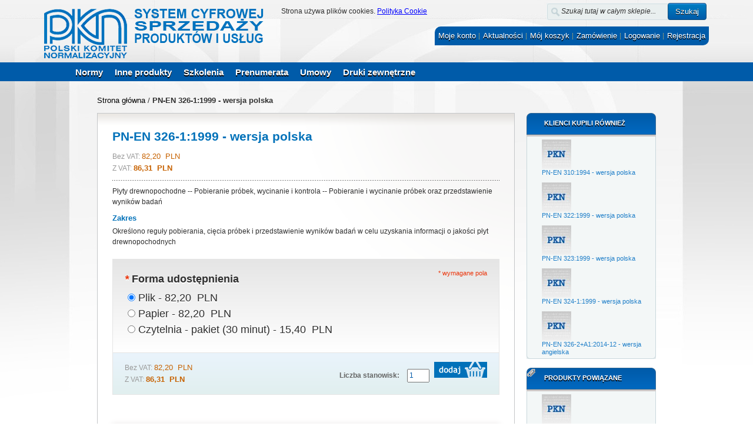

--- FILE ---
content_type: text/css
request_url: https://sklep.pkn.pl/skin/frontend/scspu/default/css/styles.css
body_size: 32061
content:
/**
 * Magento
 *
 * NOTICE OF LICENSE
 *
 * This source file is subject to the Academic Free License (AFL 3.0)
 * that is bundled with this package in the file LICENSE_AFL.txt.
 * It is also available through the world-wide-web at this URL:
 * http://opensource.org/licenses/afl-3.0.php
 * If you did not receive a copy of the license and are unable to
 * obtain it through the world-wide-web, please send an email
 * to license@magentocommerce.com so we can send you a copy immediately.
 *
 * DISCLAIMER
 *
 * Do not edit or add to this file if you wish to upgrade Magento to newer
 * versions in the future. If you wish to customize Magento for your
 * needs please refer to http://www.magentocommerce.com for more information.
 *
 * @category    design
 * @package     default_default
 * @copyright   Copyright (c) 2012 Magento Inc. (http://www.magentocommerce.com)
 * @license     http://opensource.org/licenses/afl-3.0.php  Academic Free License (AFL 3.0)
 */

/* Reset ================================================================================= */
* { margin:0; padding:0; }

body          { background: url(../images/bg-pkn-1.jpg) no-repeat scroll center top; font:12px/1.55 Arial, Helvetica, sans-serif; color:#2f2f2f; text-align:center; margin: 0px;}

img           { border: 0px; vertical-align:top; }

a             { color:#000; text-decoration:none; }
a:hover       { text-decoration:none; }
:focus        { outline:0; }

/* Headings */
h1,h2,h3,
h4,h5,h6      { margin:0 0 5px; line-height:1.35; color:#0071b9; }
h1            { font-size:20px; font-weight:normal; }
h2            { font-size:18px; font-weight:normal; }
h3            { font-size:16px; font-weight:bold; }
h4            { font-size:14px; font-weight:bold; }
h5            { font-size:12px; font-weight:bold; }
h6            { font-size:11px; font-weight:bold; }

/* Forms */
form          { display: inline;}
fieldset      { border:0; margin: 0px; padding: 0px;}
legend        { display:none; }

/* Table */
table         { border:0; /*border-collapse:collapse;*/ border-spacing:0; empty-cells:show; font-size: 11px; }
caption,th,td { vertical-align:top; text-align:left; font-weight:normal; }

/* Content */
p             { margin:0 0 10px; }
strong        { font-weight:bold; }
address       { font-style:normal; line-height:1.35; }
cite          { font-style:normal; }
q,
blockquote    { quotes:none; }
q:before,
q:after       { content:''; }
small,big     { font-size:1em; }
/*sup           { font-size:1em; vertical-align:top; }*/

/* Lists */
ul,ol         { list-style:none; padding: 0px !important; margin: 0px;}

/* Tools */
.hidden       { display:block !important; border:0 !important; margin:0 !important; padding:0 !important; font-size:0 !important; line-height:0 !important; width:0 !important; height:0 !important; overflow:hidden !important; }
.nobr         { white-space:nowrap !important; }
.wrap         { white-space:normal !important; }
.a-left       { text-align:left !important; }
.a-center     { text-align:center !important; }
.a-center2	  { width: 50px; }
.a-right      { text-align:right !important; }
.v-top        { vertical-align:top; }
.v-middle     { vertical-align:middle; }
/*.f-left,
.left         { float:left !important; }*/
.f-right,
.right        { float:right !important; }
.f-none       { float:none !important; }
.f-fix        { float:left; width:95%; margin-left: 30px; }
.no-display   { display:none; }
.no-margin    { margin:0 !important; }
.no-padding   { padding:0 !important; }
.no-bg        { background:none !important; }
/* ======================================================================================= */


/* Layout ================================================================================ */
.wrapper { min-width:954px; }
.page {}
.page-print { background:#fff; padding:25px 30px; text-align:left; }
.page-empty { background:#fff; padding:20px; text-align:left; }
.page-popup { background:#fff; padding:25px 30px; text-align:left; }
.main-container {}
.main { width:950px; margin:0 auto; min-height:400px; padding:25px 25px 80px; text-align:left; }

/* Base Columns */
.col-left { float:right; width:220px; padding:0 0 1px; }
.col-main { float:left; width:730px; padding:0 0 1px; }
div.main-container div.main div.col-main {/*float: left;*/ padding: 0px 0px 1px;}
div.main div.col-wrapper div.col-main { float: right; padding: 0 0 1px; width: 475px;}
.col-right { float:right; width:220px; padding:0 0 1px; }

/* 1 Column Layout */
.col1-layout .col-main { float:none; width:auto; }

/* 2 Columns Layout */
.col2-left-layout .col-main { float:left; }
.col2-right-layout .col-main {width: 710px;}

/* 3 Columns Layout */
.col3-layout .col-main { width:475px; margin-left:17px; }
.col3-layout .col-wrapper { float:left; /* width:712px; */ }
.col3-layout .col-wrapper .col-main { float:right; }

/* Content Columns */
.col2-set .col-1 { float:left; width:49%; }
.col2-set .col-2 { float:left; width:49%; /*margin-left: 15px;*/}
.col2-set .col-narrow { width:32%; }
.col2-set .col-wide { width:65%; }
div.box-account div.col2-set div.box div.box-content div.col-1 { width:48%; }
html body.customer-account-index div.wrapper div.page div.main-container div.main div.col-main div.my-account div.dashboard div.box-account div.col2-set div.col-2 {margin-left: 10px;}

.col3-set .col-1 { float:left; width:32%; }
.col3-set .col-2 { float:left; width:32%; margin-left:2%; }
.col3-set .col-3 { float:right; width:32%; }

.col4-set .col-1 { float:left; width:23.5%; }
.col4-set .col-2 { float:left; width:23.5%; margin:0 2%; }
.col4-set .col-3 { float:left; width:23.5%; }
.col4-set .col-4 { float:right; width:23.5%; }
/* ======================================================================================= */


/* Global Styles ========================================================================= */
/* Form Elements */
input,select,textarea,button { font:12px/15px Arial, Helvetica, sans-serif; vertical-align:0%; color:#005BA9; }
/*input.input-text,select,textarea { background:#F9F9F9; border:1px solid #ADC3D6;}*/

html body.checkout-onepage-index div.wrapper div.page div.main-container div.main div.col-main ol#checkoutSteps.opc li#opc-billing.section div#checkout-step-billing.step form#co-billing-form fieldset ul.form-list li#billing-new-address-form fieldset ul li.fields div.customer-name div.field div.input-box input.input-text,
html body.checkout-onepage-index div.wrapper div.page div.main-container div.main div.col-main ol#checkoutSteps.opc li#opc-billing.section div#checkout-step-billing.step form#co-billing-form fieldset ul.form-list li#billing-new-address-form fieldset ul li.fields div.field div.input-box input.input-text,
html body.checkout-onepage-index div.wrapper div.page div.main-container div.main div.col-main ol#checkoutSteps.opc li#opc-billing.section div#checkout-step-billing.step form#co-billing-form fieldset ul.form-list li#billing-new-address-form fieldset ul li.fields div.field div.input-box select.validate-select {width: 685px }

html body.checkout-onepage-index div.wrapper div.page div.main-container div.main div.col-main ol#checkoutSteps.opc li#opc-billing.section div#checkout-step-billing.step form#co-billing-form fieldset ul.form-list li#billing-new-address-form fieldset ul li.fields div.field div.input-box {width: 290px; margin-right: 30px;}

div.input-box input.input-text,
li div.input-box select#ccsave_cc_type.required-entry,
li div.input-box div.v-fix select#ccsave_expiration.month,
li div.input-box div.v-fix select#ccsave_expiration_yr.year,
ul.form-list li#billing-new-address-form fieldset ul li.fields div.field div.input-box select.validate-select {width: 635px; height: 25px; background: -moz-linear-gradient(center top , #FFFFFF, #EEEEEE 1px, #FFFFFF 25px) repeat scroll 0 0 transparent; border: 1px solid #ADC3D6; box-shadow: 0 0 8px rgba(0, 0, 0, 0.11); font: 13px/100% Arial,Verdana,Tahoma,sans-serif; outline: 0 none;}

ul.form-list li.fields div.field div input#sic_file {font: 13px/100% Arial,Verdana,Tahoma,sans-serif;}

ul#advanced-search-list.form-list li.odd div.input-box input#name.input-text,
ul#advanced-search-list.form-list li.even div.input-box input#description.input-text,
ul#advanced-search-list.form-list li.even div.input-box input#description.input-text,
ul#advanced-search-list.form-list li.odd div.input-box input#sku.input-text,
ul#advanced-search-list.form-list li.odd div.input-box input#short_description.input-text,
ul#advanced-search-list.form-list li.even div.input-box input#standard_number.input-text,
ul#advanced-search-list.form-list li.even div.input-box input#isbn.input-text,
ul#advanced-search-list.form-list li.even div.input-box input#sector.input-text,
ul#advanced-search-list.form-list li.odd div.input-box input#introduced_standards.input-text,
ul#advanced-search-list.form-list li.even div.input-box input#consistent_standards.input-text,
ul#advanced-search-list.form-list li.odd div.input-box input#harmonized_with_directive.input-text,
ul#advanced-search-list.form-list li.even div.input-box input#replaced_standards.input-text,
ul#advanced-search-list.form-list li.odd div.input-box input#ics.input-text,
ul#advanced-search-list.form-list li.even div.input-box input#replaced_by.input-text {width: 435px;}
ul#advanced-search-list.form-list li.even div.input-box select#norm-status.input-text {width: 196px;}
input#ics.input-text {background:url(../images/ics.gif) no-repeat 415px center;cursor:pointer}

div.payment-methods dl#checkout-payment-method-load dd ul#payment_form_ccsave.form-list li div.input-box select#ccsave_cc_type.required-entry,
div.payment-methods dl#checkout-payment-method-load div.payment-methods dl#checkout-payment-method-load dd ul#payment_form_ccsave.form-list li div.input-box div.v-fix select#ccsave_expiration.month,
div.payment-methods dl#checkout-payment-method-load div.payment-methods dl#checkout-payment-method-load dd ul#payment_form_ccsave.form-list li div.input-box div.v-fix select#ccsave_expiration_yr.year {width: 590px; height: 32px;}

div.input-box input.input-text:hover,
li div.input-box select#ccsave_cc_type.required-entry:hover,
li div.input-box div.v-fix select#ccsave_expiration.month:hover,
li div.input-box div.v-fix select#ccsave_expiration_yr.year:hover,
ul.form-list li#billing-new-address-form fieldset ul li.fields div.field div.input-box select.validate-select:hover {border-color: #B8B8B8; box-shadow: 0 0 8px rgba(0, 0, 0, 0.35);}

div.input-box input.input-text:focus,
li div.input-box select#ccsave_cc_type.required-entry:focus,
li div.input-box div.v-fix select#ccsave_expiration.month:focus,
li div.input-box div.v-fix select#ccsave_expiration_yr.year:focus,
ul.form-list li#billing-new-address-form fieldset ul li.fields div.field div.input-box select.validate-select:focus {border-color: #B8B8B8; box-shadow: 0 0 8px rgba(0, 0, 0, 0.35);}

div.input-range input#price.input-text {width: 190px; height: 25px; background: -moz-linear-gradient(center top , #FFFFFF, #EEEEEE 1px, #FFFFFF 25px) repeat scroll 0 0 transparent; border: 1px solid #ADC3D6; box-shadow: 0 0 8px rgba(0, 0, 0, 0.11); font: 13px/100% Arial,Verdana,Tahoma,sans-serif; outline: 0 none;}
div.input-range input#price.input-text:hover {border-color: #B8B8B8; box-shadow: 0 0 8px rgba(0, 0, 0, 0.35);}
div.input-range input#price.input-text:focus {border-color: #B8B8B8; box-shadow: 0 0 8px rgba(0, 0, 0, 0.35);}

div.input-range input#price_to.input-text {width: 205px; height: 25px; background: -moz-linear-gradient(center top , #FFFFFF, #EEEEEE 1px, #FFFFFF 25px) repeat scroll 0 0 transparent; border: 1px solid #ADC3D6; box-shadow: 0 0 8px rgba(0, 0, 0, 0.11); font: 13px/100% Arial,Verdana,Tahoma,sans-serif; outline: 0 none;}
div.input-range input#price_to.input-text:hover {border-color: #B8B8B8; box-shadow: 0 0 8px rgba(0, 0, 0, 0.35);}
div.input-range input#price_to.input-text:focus {border-color: #B8B8B8; box-shadow: 0 0 8px rgba(0, 0, 0, 0.35);}

div.input-range input#price_to.input-text {width: 190px; height: 25px; background: -moz-linear-gradient(center top , #FFFFFF, #EEEEEE 1px, #FFFFFF 25px) repeat scroll 0 0 transparent; border: 1px solid #ADC3D6; box-shadow: 0 0 8px rgba(0, 0, 0, 0.11); font: 13px/100% Arial,Verdana,Tahoma,sans-serif; outline: 0 none;}

div.fieldset ul#advanced-search-list.form-list li.odd select#standard_orig {width: 440px; padding: 7px 3px; background: -moz-linear-gradient(center top , #FFFFFF, #EEEEEE 1px, #FFFFFF 25px) repeat scroll 0 0 transparent; border: 1px solid #ADC3D6; box-shadow: 0 0 8px rgba(0, 0, 0, 0.11); font: 13px/100% Arial,Verdana,Tahoma,sans-serif; outline: 0 none;}
div.fieldset ul#advanced-search-list.form-list li.odd select#standard_orig:hover {border-color: #B8B8B8; box-shadow: 0 0 8px rgba(0, 0, 0, 0.35);}
div.fieldset ul#advanced-search-list.form-list li.odd select#standard_orig:focus {border-color: #B8B8B8; box-shadow: 0 0 8px rgba(0, 0, 0, 0.35);}

div.input-range input#date_approval.input-text,
div.fieldset ul#advanced-search-list.form-list li.even select#standard_orig,
div.input-range input#date_publication.input-text,
div.input-range input#date_publication_to.input-text,
div.fieldset ul#advanced-search-list.form-list li.last div.input-range input#salable_from.input-text,
ul#advanced-search-list.form-list li.odd div.input-range input#date_publication.input-text,
div.input-range input#date_publication.input-text,
div.input-range input#date_publication_to.input-text,
div.input-range input#salable_from.input-text,
div.input-range input#salable_from_to.input-text,
ul#advanced-search-list.form-list div.input-box select#norm-status {width: 190px; height: 25px; background: -moz-linear-gradient(center top , #FFFFFF, #EEEEEE 1px, #FFFFFF 25px) repeat scroll 0 0 transparent; border: 1px solid #ADC3D6; box-shadow: 0 0 8px rgba(0, 0, 0, 0.11); font: 13px/100% Arial,Verdana,Tahoma,sans-serif; outline: 0 none;}
div.input-range input#date_approval.input-text:hover,
div.fieldset ul#advanced-search-list.form-list li.even select#standard_orig:hover,
div.input-range input#date_publication.input-text:hover,
div.input-range input#date_publication_to.input-text:hover,
div.fieldset ul#advanced-search-list.form-list li.last div.input-range input#salable_from.input-text:hover,
div.input-range input#date_publication.input-text:hover,
div.input-range input#date_publication_to.input-text:hover,
div.input-range input#salable_from.input-text:hover,
div.input-range input#salable_from_to.input-text:hover,
ul#advanced-search-list.form-list div.input-box select#norm-status:hover {border-color: #B8B8B8; box-shadow: 0 0 8px rgba(0, 0, 0, 0.35);}
div.input-range input#date_approval.input-text:focus,
div.fieldset ul#advanced-search-list.form-list li.even select#standard_orig:focus,
div.input-range input#date_publication.input-text:focus,
div.input-range input#date_publication_to.input-text:focus,
div.fieldset ul#advanced-search-list.form-list li.last div.input-range input#salable_from.input-text:focus,
div.input-range input#date_publication.input-text:focus,
div.input-range input#date_publication_to.input-text:focus,
div.input-range input#salable_from.input-text:focus,
div.input-range input#salable_from_to.input-text:focus {border-color: #B8B8B8; box-shadow: 0 0 8px rgba(0, 0, 0, 0.35);}

div.input-range input#date_approval_to.input-text {width: 190px; height: 25px; background: -moz-linear-gradient(center top , #FFFFFF, #EEEEEE 1px, #FFFFFF 25px) repeat scroll 0 0 transparent; border: 1px solid #ADC3D6; box-shadow: 0 0 8px rgba(0, 0, 0, 0.11); font: 13px/100% Arial,Verdana,Tahoma,sans-serif; outline: 0 none;}
div.input-range input#date_approval_to.input-text:hover {border-color: #B8B8B8; box-shadow: 0 0 8px rgba(0, 0, 0, 0.35);}
div.input-range input#date_approval_to.input-text:focus {border-color: #B8B8B8; box-shadow: 0 0 8px rgba(0, 0, 0, 0.35);}

div.input-range input#date_withdrawal.input-text {width: 190px; height: 25px; background: -moz-linear-gradient(center top , #FFFFFF, #EEEEEE 1px, #FFFFFF 25px) repeat scroll 0 0 transparent; border: 1px solid #ADC3D6; box-shadow: 0 0 8px rgba(0, 0, 0, 0.11); font: 13px/100% Arial,Verdana,Tahoma,sans-serif; outline: 0 none;}
div.input-range input#date_withdrawal.input-text:hover {border-color: #B8B8B8; box-shadow: 0 0 8px rgba(0, 0, 0, 0.35);}
div.input-range input#date_withdrawal.input-text:focus {border-color: #B8B8B8; box-shadow: 0 0 8px rgba(0, 0, 0, 0.35);}

div.input-range input#date_withdrawal_to.input-text {width: 190px; height: 25px; background: -moz-linear-gradient(center top , #FFFFFF, #EEEEEE 1px, #FFFFFF 25px) repeat scroll 0 0 transparent; border: 1px solid #ADC3D6; box-shadow: 0 0 8px rgba(0, 0, 0, 0.11); font: 13px/100% Arial,Verdana,Tahoma,sans-serif; outline: 0 none;}
div.input-range input#date_withdrawal_to.input-text:hover {border-color: #B8B8B8; box-shadow: 0 0 8px rgba(0, 0, 0, 0.35);}
div.input-range input#date_withdrawal_to.input-text:focus {border-color: #B8B8B8; box-shadow: 0 0 8px rgba(0, 0, 0, 0.35);}

ol#cart-sidebar.mini-products-list li.item a.product-image img {}


button.bluebutton {
        
        -moz-box-shadow:inset 0px 1px 0px 0px #54a3f7;
        -webkit-box-shadow:inset 0px 1px 0px 0px #54a3f7;
        box-shadow:inset 0px 1px 0px 0px #54a3f7;
        
        background:-webkit-gradient(linear, left top, left bottom, color-stop(0.05, #007dc1), color-stop(1, #005BA9));
        background:-moz-linear-gradient(top, #007dc1 5%, #005BA9 100%);
        background:-webkit-linear-gradient(top, #007dc1 5%, #005BA9 100%);
        background:-o-linear-gradient(top, #007dc1 5%, #005BA9 100%);
        background:-ms-linear-gradient(top, #007dc1 5%, #005BA9 100%);
        background:linear-gradient(to bottom, #007dc1 5%, #005BA9 100%);
        filter:progid:DXImageTransform.Microsoft.gradient(startColorstr='#007dc1', endColorstr='#005BA9',GradientType=0);
        
        background-color:#007dc1;
        
        -moz-border-radius:3px;
        -webkit-border-radius:3px;
        border-radius:3px;
        
        border:1px solid #124d77;
        
        display:inline-block;
        color:#ffffff;
        font-family:arial;
        font-size:13px;
        font-weight:normal;
        padding:6px 24px;
        text-decoration:none;
        
        text-shadow:0px 1px 0px #000;
        cursor: pointer;
        
    }
button.bluebutton:hover {
        
        background:-webkit-gradient(linear, left top, left bottom, color-stop(0.05, #0061a7), color-stop(1, #007dc1));
        background:-moz-linear-gradient(top, #0061a7 5%, #007dc1 100%);
        background:-webkit-linear-gradient(top, #0061a7 5%, #007dc1 100%);
        background:-o-linear-gradient(top, #0061a7 5%, #007dc1 100%);
        background:-ms-linear-gradient(top, #0061a7 5%, #007dc1 100%);
        background:linear-gradient(to bottom, #0061a7 5%, #007dc1 100%);
        filter:progid:DXImageTransform.Microsoft.gradient(startColorstr='#0061a7', endColorstr='#007dc1',GradientType=0);
        
        background-color:#0061a7;
    }
button.bluebutton:active {
        position:relative;
        top:3px;
    }


input.input-text,textarea { padding:2px; }
select { padding:1px; }
select option { padding-right:10px; }
select.multiselect option { border-bottom:1px solid #b6b6b6; padding:2px 5px; }
select.multiselect option:last-child { border-bottom:0; }
textarea { overflow:auto; }
input.radio { margin-right:3px; }
input.checkbox { margin-right:3px; }
input.qty { width:2.5em !important; }
button.button:-moz-focus-inner { padding:0; border:0; } /* FF Fix */
button.button { -webkit-border-fit:lines; } /* <- Safari & Google Chrome Fix */
button.button { overflow:visible; width:auto; border:0; padding:0; margin:0; cursor:pointer; background: none repeat scroll 0 0 transparent;}
button.button div { border: 0 none;}
button.button div.btn-utworz-konto {background: url("../images/btn-utworz-konto.png") no-repeat scroll 0px 0px transparent; height: 41px; width: 158px;}
button div.btn-logowanie {background: url("../images/btn-logowanie.png") no-repeat scroll 0px 0px transparent; height: 40px; width: 151px;}
button.button div span { display: none; background-position: 100% 0; color: #fff; font-weight: normal; text-transform: uppercase; }
button.disabled span { border-color:#bbb !important; background:#bbb !important; }

button.btn-checkout span { border:0; background:url(../images/btn_checkout.gif) 0 0 no-repeat; padding:10px 18px 11px 9px; font:bold 15px/40px Arial, Helvetica, sans-serif; color:#fff; }
button.btn-checkout span span { background-position:100% 0;}
button.btn-checkout.no-checkout span { background-position:0 100%; color:#b8baba; }
button.btn-checkout.no-checkout span span { background-position:100% 100%; }

p.control input.checkbox,
p.control input.radio { margin-right:6px; }
/* Form Highlight */
input.input-text:focus,select:focus,textarea:focus { background-color:#edf7fd; }
/*.highlight { background:#efefef; }*/

/* Form lists */
/* Grouped fields */
/*.form-list { width:535px; margin:0 auto; overflow:hidden; }*/
.form-list li { margin:0 0 8px; }
.form-list label { float:left; color:#666; font-weight:bold; position:relative; z-index:0; }
.form-list label.required { color: #666; font-size: 12px; min-height: 15px;  }
.form-list label.required em { float:right; font-style:normal; color:#eb340a; position:absolute; top:0; right:-8px; }
.form-list li.control label { float:none; }
.form-list li.control input.radio,
.form-list li.control input.checkbox { margin-right:6px; }
.form-list li.control .input-box { clear:none; display:inline; width:auto; }
/*.form-list li.fields { margin-right:-15px; }*/
.form-list .input-box { display:block; clear:both; width:260px; }
/*.form-list .field { float:left; width:275px; }*/
/*.form-list input.input-text { width: 470px; height: 35px;}*/

.form-list input.input-text {}


html body.customer-account-create div div.wrapper div.page div.main-container div.main div.col-main div div.account-create form#form-validate div.fieldset ul.form-list li.fields div div.customer-name div.field div.input-box input#firstname.input-text
.form-list textarea { width:254px; height:10em; }
.form-list select { width:260px; }
.form-list li.wide .input-box { width:535px; }
.form-list li.wide input.input-text { width:529px; }
.form-list li.wide textarea { width:655px; }
.form-list li.wide select { width:535px; }
.form-list li.additional-row { border-top:1px solid #ccc; margin-top:10px; padding-top:7px; }
.form-list li.additional-row .btn-remove { float:right; margin:5px 0 0; }
/*.form-list .input-range input.input-text { width:74px; }*/
.form-list .input-range input.input-text { width:190px; height: 25px;}

.form-list-narrow li  { margin-bottom:0; } 
.form-list-narrow li .input-box { margin-bottom:6px; }
.form-list-narrow li.wide .input-box { width:260px; } 
.form-list-narrow li.wide input.input-text, 
.form-list-narrow li.wide textarea { width:254px } 
.form-list-narrow li.wide select { width:260px; }

/* Customer */
.form-list .customer-name-prefix .input-box,
.form-list .customer-name-suffix .input-box,
.form-list .customer-name-prefix-suffix .input-box,
.form-list .customer-name-prefix-middlename .input-box,
.form-list .customer-name-middlename-suffix .input-box,
.form-list .customer-name-prefix-middlename-suffix .input-box { width:auto; }

.form-list .name-prefix { width:65px; }
.form-list .name-prefix select { width:55px; }
.form-list .name-prefix input.input-text { width:49px; }

.form-list .name-suffix { width:65px; }
.form-list .name-suffix select { width:55px; }
.form-list .name-suffix input.input-text { width:49px; }

.form-list .name-middlename { width:70px; }
.form-list .name-middlename input.input-text { width:49px; }

.form-list .customer-name-prefix-middlename-suffix .name-firstname,
.form-list .customer-name-prefix-middlename .name-firstname { width:140px; }
.form-list .customer-name-prefix-middlename-suffix .name-firstname input.input-text,
.form-list .customer-name-prefix-middlename .name-firstname input.input-text { width:124px; }
.form-list .customer-name-prefix-middlename-suffix .name-lastname { width:205px; }
.form-list .customer-name-prefix-middlename-suffix .name-lastname input.input-text { width:189px; }

.form-list .customer-name-prefix-suffix .name-firstname { width:210px; }
.form-list .customer-name-prefix-suffix .name-lastname { width:205px; }
.form-list .customer-name-prefix-suffix .name-firstname input.input-text,
.form-list .customer-name-prefix-suffix .name-lastname input.input-text { width:189px; }

.form-list .customer-name-prefix-suffix .name-firstname { width:210px; }
.form-list .customer-name-prefix-suffix .name-lastname { width:205px; }
.form-list .customer-name-prefix-suffix .name-firstname input.input-text,
.form-list .customer-name-prefix-suffix .name-lastname input.input-text { width:189px; }

.form-list .customer-name-prefix .name-firstname,
.form-list .customer-name-middlename .name-firstname { width:210px; }

.form-list .customer-name-suffix .name-lastname,
.form-list .customer-name-middlename .name-firstname,
.form-list .customer-name-middlename-suffix .name-firstname,
.form-list .customer-name-middlename-suffix .name-lastname { width:205px; }

.form-list .customer-name-prefix .name-firstname input.input-text,
.form-list .customer-name-suffix .name-lastname input.input-text,
.form-list .customer-name-middlename .name-firstname input.input-text,
.form-list .customer-name-middlename-suffix .name-firstname input.input-text,
.form-list .customer-name-middlename-suffix .name-lastname input.input-text { width:189px; }

.form-list .customer-dob .dob-month,
.form-list .customer-dob .dob-day,
.form-list .customer-dob .dob-year { float:left; width:85px; }
.form-list .customer-dob input.input-text { display:block; width:74px; }
.form-list .customer-dob label { font-size:10px; font-weight:normal; color:#888; }
.form-list .customer-dob .dob-day,
.form-list .customer-dob .dob-month { width:60px; }
.form-list .customer-dob .dob-day input.input-text,
.form-list .customer-dob .dob-month input.input-text { width:46px; }
.form-list .customer-dob .dob-year { width:140px; }
.form-list .customer-dob .dob-year input.input-text { width:134px; }

/* Independent fields */
/*.form-list li { margin:0 0 8px; }
.form-list li.fields { margin:0; }
.form-list .field { display:block; margin:0 0 8px; }
.form-list li.control {}
.form-list label { float:left; width:150px; padding:2px 10px 0 0; text-align:right; }
.form-list label.required { font-weight:bold; }
.form-list label.required em { font-variant:normal; color:#eb340a; margin-right:3px; }
.form-list .input-box { float:left; width:260px; }
.form-list input.input-text,
.form-list textarea { width:254px; }
.form-list select { width:260px; }
.form-list li.additional-row { border-top:1px solid #ddd; margin-top:10px; }
.form-list li.additional-row .btn-remove { float:right; margin:5px 5px 0 0; }
.form-list .input-range input.input-text { width:96px; }*/
/* Customer */
/*.form-list .customer-dob .dob-month,
.form-list .customer-dob .dob-day,
.form-list .customer-dob .dob-year { float:left; width:85px; }
.form-list .customer-dob input.input-text { display:block; width:74px; }
.form-list .customer-dob label { font-size:11px; font-weight:normal; color:#777; text-align:left; }
.form-list .customer-dob .dob-day,
.form-list .customer-dob .dob-month { width:60px; }
.form-list .customer-dob .dob-day input.input-text,
.form-list .customer-dob .dob-month input.input-text { width:46px; }
.form-list .customer-dob .dob-year { width:140px; }
.form-list .customer-dob .dob-year input.input-text { width:134px; }*/

.buttons-set { clear:both; padding: 10px 0px 10px 0px; text-align: left; width: 335px;}
.buttons-set p.required { margin:0 0 15px; text-align: left;}
.buttons-set .back-link { float:left; margin:0; }
.buttons-set button.button { /*float:right; margin-left:5px; border: 1px solid #fff; -webkit-box-shadow: 2px 2px 2px 2px; box-shadow: 2px 2px 2px 2px; width: 180px; height: 41px;*/ background-color: transparent;}

html body.customer-account-login div.wrapper div.page div.main-container div.main div.col-main div.account-login form#login-form div.col2-set div.col-1 div.buttons-set {width: 91%;}
html body.customer-account-login div.wrapper div.page div.main-container div.main div.col-main div.account-login form#login-form div.col2-set div.col-2 div.buttons-set {width: 91%;}

.buttons-set-order { margin:10px 0 0; }
.buttons-set-order .please-wait { padding:12px 7px 0 0; }

.fieldset { border:1px solid #ADC3D6; background:#EAF4FC; padding: 20px 25px 25px 34px; margin: 30px 0px 0px; }
.fieldset .legend { float:left; font-weight:bold; font-size:17px; border:1px solid #77AAD1; background:#BAE0FF; color:#000000; margin:-33px 0 0 -20px; padding:0 8px; position:relative; }

/* Form Validation */
.validation-advice { clear:both; min-height:13px; margin:3px 0 0; padding-left:17px; font-size:11px; font-weight:bold; line-height:13px; background:url(../images/validation_advice_bg.gif) 2px 0 no-repeat; color:#eb340a; }
.validation-failed { border:1px dashed #eb340a !important; background:#faebe7 !important; }
.validation-passed {}
p.required { font-size:11px; text-align:right; color:#EB340A; margin-top: 15px; }
/* Expiration date and CVV number validation fix */
.v-fix { float:left; }
.v-fix .validation-advice { display:block; width:12em; margin-right:-12em; position:relative; }

/* Global Messages  */
.success { color:#3d6611; font-weight:bold; }
.error { color:#df280a; font-weight:bold; }
.notice { color:#e26703; }

.messages,
.messages ul { list-style:none !important; margin:0 !important; padding:0 !important; }
.messages { width:100%; overflow:hidden; }
.messages li { margin:0 0 10px !important; }
.messages li li { margin:0 0 3px !important; }
.error-msg,
.success-msg,
.note-msg,
.notice-msg { border-style:solid !important; border-width:1px !important; background-position:10px 9px !important; background-repeat:no-repeat !important; min-height:24px !important; padding:8px 8px 8px 32px !important; font-size:15px !important; font-weight:bold !important; }
.error-msg { border-color:#f16048; background-color:#faebe7; background-image:url(../images/i_msg-error.gif); color:#df280a; }
.success-msg { border-color:#446423; background-color:#eff5ea; background-image:url(../images/i_msg-success.gif); color:#3d6611; }
.note-msg,
.notice-msg { border-color:#fcd344; background-color:#fafaec; background-image:url(../images/i_msg-note.gif); color:#3d6611; }

/* BreadCrumbs */
.breadcrumbs { font-size:13px; line-height:1.25; margin:0 0 13px; }
.breadcrumbs li { display:inline; }
.breadcrumbs li strong { font-weight:bold; }

/* Page Heading */
.page-title { width:100%; overflow:hidden; border-bottom:1px solid #ccc; margin:0 0 25px; padding-bottom: 7px; }
.page-title h1,
.page-title h2 { margin:0; font-size:25px; color:#0a263c; font-weight: bold; }
.page-title .separator { margin:0 3px; }
.page-title .link-rss { float:right; margin:7px 15px 0; }
/*.title-buttons { text-align:right; }*/
.title-buttons h1,
.title-buttons h2,
.title-buttons h3,
.title-buttons h4,
.title-buttons h5,
.title-buttons h6 { float:left; }

.subtitle,
.sub-title { clear:both; padding:15px 0 0; font-size:15px; font-weight:bold; margin:0 0 6px; color:#e25203; }

/* Pager */
.pager { font-size:11px; background:#fff url(../images/bkg_toolbar.gif) 0 100% repeat-x; padding:4px 8px; border-top:1px solid #e2e2e2; text-align:center; }
.pager .amount { float:left; margin:0; }
.pager .limiter { float:right; }
.pager .limiter label { vertical-align:middle; }
.pager .limiter select { padding:0; margin:0 0 1px; vertical-align:middle; }
.pager .pages { margin:0 140px; }
.pager .pages ol { display:inline; }
.pager .pages li { display:inline; margin:0 2px; }
.pager .pages .current {}

/* Sorter */
.sorter { font-size:11px; background:#fff url(../images/bkg_toolbar.gif) 0 100% repeat-x; padding:3px 8px; border-top:1px solid #e2e2e2; }
.sorter .view-mode { float:left; margin:0; }
.sorter .sort-by { float:right; padding-right:36px; }
.sorter .sort-by label { vertical-align:middle; }
.sorter .sort-by select { padding:0; margin:0 0 1px; vertical-align:middle; }
.sorter .link-feed {}

/* Toolbar */
.toolbar {}
.toolbar .pager { padding:3px 8px; border-bottom:1px solid #fff; }
.toolbar .sorter { border-bottom:1px solid #fff; }
.toolbar-bottom {}

/* Data Table */
.data-table { width:100%; border:1px solid #bebcb7; }

.data-table .odd  { background:-webkit-gradient(linear, left top, left bottom, color-stop(0.05, #f2f2f2), color-stop(1, #ffffff));
        background:-moz-linear-gradient(top, #f2f2f2 5%, #ffffff 100%);
        background:-webkit-linear-gradient(top, #f2f2f2 5%, #ffffff 100%);
        background:-o-linear-gradient(top, #f2f2f2 5%, #ffffff 100%);
        background:-ms-linear-gradient(top, #f2f2f2 5%, #ffffff 100%);
        background:linear-gradient(to bottom, #f2f2f2 5%, #ffffff 100%);
        filter:progid:DXImageTransform.Microsoft.gradient(startColorstr='#f2f2f2', endColorstr='#ffffff',GradientType=0);
        
        background-color:#f2f2f2;
 }
 
.data-table .even { background: #f7f7f7; /* Old browsers */
/* IE9 SVG, needs conditional override of 'filter' to 'none' */
background: -moz-linear-gradient(top,  #f7f7f7 0%, #e5e5e5 100%); /* FF3.6+ */
background: -webkit-gradient(linear, left top, left bottom, color-stop(0%,#f7f7f7), color-stop(100%,#e5e5e5)); /* Chrome,Safari4+ */
background: -webkit-linear-gradient(top,  #f7f7f7 0%,#e5e5e5 100%); /* Chrome10+,Safari5.1+ */
background: -o-linear-gradient(top,  #f7f7f7 0%,#e5e5e5 100%); /* Opera 11.10+ */
background: -ms-linear-gradient(top,  #f7f7f7 0%,#e5e5e5 100%); /* IE10+ */
background: linear-gradient(to bottom,  #f7f7f7 0%,#e5e5e5 100%); /* W3C */
filter: progid:DXImageTransform.Microsoft.gradient( startColorstr='#f7f7f7', endColorstr='#e5e5e5',GradientType=0 ); /* IE6-8 */
 }
 
/*.data-table tr.odd:hover,
.data-table tr.even:hover { background:#ebf1f6; }*/
.data-table td.last,
.data-table th.last { border-right:0; }
.data-table tr.last th,
.data-table tr.last td { border-bottom:0 !important; }
.data-table th { padding:3px 8px; font-weight:bold; }
.data-table td { padding:3px 5px; }

.data-table thead th { font-weight:bold; border-right:1px solid #c2d3e0; padding:8px 8px; color:#0a263c; white-space:nowrap; vertical-align:middle; font-size: 13px;}
.data-table thead th.wrap { white-space:normal; }
.data-table thead th a,
.data-table thead th a:hover { color:#fff; }
.data-table thead th { background:url(../images/bkg_th.gif) repeat-x 0 100% #d9e5ee; }
.data-table thead th .tax-flag { font-size:11px; white-space:nowrap; }

.data-table tfoot { border-bottom:1px solid #d9dde3; }
.data-table tfoot tr.first td { background:url(../images/bkg_tfoot.gif) 0 0 repeat-x; }
.data-table tfoot tr { background-color:#dee5e8 !important; }
.data-table tfoot td { padding-top:1px; padding-bottom:1px; border-bottom:0; border-right:1px solid #d9dde3; }
.data-table tfoot strong { font-size:16px; }

.data-table tbody th,
.data-table tbody td { border-bottom:1px solid #d9dde3; border-right:1px solid #d9dde3; vertical-align: middle;}
/* Bundle products tables */
.data-table tbody.odd tr { background:#f8f7f5 }
.data-table tbody.even tr { background:#f6f6f6 !important; }
.data-table tbody.odd tr td,
.data-table tbody.even tr td { border-bottom:0; }
.data-table tbody.odd tr.border td,
.data-table tbody.even tr.border td { border-bottom:1px solid #d9dde3; }

.data-table tbody td .option-label { font-weight:bold; font-style:italic; }
.data-table tbody td .option-value { padding-left:10px; }

/* Generic Info Box */
.info-box { background:#fff url(../images/bkg_block-title.gif) 0 0 repeat-x; border:1px solid #d0cbc1; padding:12px 15px; margin:0 0 15px; }
.info-box h2 { font-weight:bold; font-size:13px; }

.info-table th { font-weight:bold; padding:2px 15px 2px 0; }
.info-table td { padding:2px 0; }

/* Shopping cart total summary row expandable to details */
tr.summary-total { cursor:pointer; }
tr.summary-total td {}
tr.summary-total .summary-collapse { float:right; text-align:right; padding-left:20px; background:url(../images/bkg_collapse.gif) 0 5px no-repeat; cursor:pointer; }
tr.show-details .summary-collapse { background-position:0 -52px; }
tr.show-details td {}
tr.summary-details td { font-size:11px; background-color:#dae1e4; color:#626465; }
tr.summary-details-first td { border-top:1px solid #d2d8db; }
tr.summary-details-excluded { font-style:italic; }

/* Shopping cart tax info */
.cart-tax-info { display:block; }
.cart-tax-info,
.cart-tax-info .cart-price { padding-right:20px; }
.cart-tax-total { display:block; padding-right:20px; background:url(../images/bkg_collapse.gif) 100% 5px no-repeat; cursor:pointer; }
.cart-tax-info .price,
.cart-tax-total .price { display:inline !important; font-weight:normal !important; }
.cart-tax-total-expanded { background-position:100% -52px; }

/* Shopping cart withdrawal info */
.cart-withdrawal-info { display:block; color: #ff0000; }

/* Withdrawal info */
.withdrawal-info { color: #ff0000; }

/* Class: std - styles for admin-controlled content */
.std .subtitle { padding:0; }
.std ol.ol { list-style:decimal outside; padding-left:1.5em; }
.std ul.disc { list-style:disc outside; padding-left:18px; margin:0 0 10px; }
.std dl dt { font-weight:bold; }
.std dl dd { margin:0 0 10px; }
.std ul,
.std ol,
.std dl,
.std p,
.std address,
.std blockquote { margin:0 0 1em; padding:0; }
.std ul { list-style:disc outside; padding-left:1.5em; }
.std ol { list-style:decimal outside; padding-left:1.5em; }
.std ul ul { list-style-type:circle; }
.std ul ul,
.std ol ol,
.std ul ol,
.std ol ul { margin:.5em 0; }
.std dt { font-weight:bold; }
.std dd { padding:0 0 0 1.5em; }
.std blockquote { font-style:italic; padding:0 0 0 1.5em; }
.std address { font-style:normal; }
.std b,
.std strong { font-weight:bold; }
.std i,
.std em { font-style:italic; }

/* Misc */
.links li { display:inline; }
/*.links li.first { padding-left:0 !important; }*/
.links li.last { background:none !important;}

.link-cart { color:#dc6809 !important; font-weight:bold; }
.link-wishlist { color:#dc6809 !important; font-weight:bold; }
.link-reorder { font-weight:bold; color:#dc6809;}
.link-compare { font-weight:bold; }
.link-print { /*background:url(../images/i_print.gif) 0 2px no-repeat; padding:2px 0 2px 25px;*/ font-weight:bold; color:#dc6809; }
.link-rss { background:url(../images/i_rss.gif) 0 2px no-repeat; padding-left:18px; line-height:14px; white-space:nowrap; }
.btn-remove  { display:block; width:11px; height:11px; font-size:0; line-height:0; background:url(../images/btn_remove.gif) 0 0 no-repeat; text-indent:-999em; overflow:hidden; }
.btn-previous  { display:block; width:11px; height:11px; font-size:0; line-height:0; background:url(../images/btn_previous.gif) 0 0 no-repeat; text-indent:-999em; overflow:hidden; }
.btn-remove2 { display:block; width:21px; height:21px; font-size:0; line-height:0; background:url(../images/btn_trash.png) 0 0 no-repeat; text-indent:-999em; overflow:hidden; }
.btn-edit    { display:block; width:11px; height:11px; font-size:0; line-height:0; background:url(../images/btn_edit.gif) 0 0 no-repeat; text-indent:-999em; overflow:hidden; }

.cards-list dt { margin:5px 0 0; }
.cards-list .offset { padding:2px 0 2px 20px; }

.separator { margin:0 3px; }

.divider { clear:both; display:block; font-size:0; line-height:0; height:1px; margin:10px 0; background:url(../images/bkg_divider1.gif) 0 50% repeat-x; text-indent:-999em; overflow:hidden; }

/* Global site notices */
.global-site-notice { border:1px solid #cfcfcf; border-width:0 0 1px; background:#ffff90; font-size:12px; line-height:1.25; text-align:center; color:#2f2f2f; }
.global-site-notice .notice-inner { width:860px; margin:0 auto; padding:12px 0 12px 80px; background:url(../images/i_notice.gif) 20px 25px no-repeat; text-align:left; }
.global-site-notice .notice-inner p { margin:0; border:1px dotted #cccc73; padding:10px; }
.global-site-notice .notice-inner .actions { padding-top:10px; }

/* Cookie Notice */
.notice-cookie { }

/* Noscript Notice */
.noscript {}

/* Demo Notice */
.demo-notice { margin:0; padding:6px 10px; background:#d75f07; font-size:12px; line-height:1.15; border:0; text-align:center; color:#fff; }
.demo-notice .notice-inner { width:auto; padding:0; background:none; text-align:center; }
.demo-notice .notice-inner p { padding:0; border:0; }

/* ======================================================================================= */


/* Header ================================================================================ */
.logo { float:left; }
.header-container {}
.header { width: 1130px; margin:0 auto; padding:0px 0px 7px 0px; text-align:right; position:relative; z-index:10; }
.header .logo {margin: 15px 0px 0px 0px; text-decoration:none !important; }
.header .logo strong { position:absolute; top:-999em; left:-999em; width:0; height:0; font-size:0; line-height:0; text-indent:-999em; overflow:hidden; }
.header h1.logo { margin:0; }
.header .quick-access {padding: 5px 0px 0px 0px;}
.header .welcome-msg { margin:0; color:#005ba9; text-align:right; font-weight: bold; padding-top: 6px;}
.header .welcome-msg a { color:#ebbc58; }
.header .form-search { float: right; height: 30px; padding: 0px 0 10px 16px;}
.header .form-search label { float:left; width:21px; height:21px; text-align:left; text-indent:-999em; overflow:hidden; }
.header .form-search input.input-text { background: url("../images/bg_input_search.jpg") no-repeat scroll 0 0 transparent; border: medium none; color: #333333; float: left; font-style: italic; height: 25px; line-height: 25px; padding-left: 25px; padding-right: 20px; width: 165px; }
.header .form-search button.button { float:left; position: relative; top: 0px; left: -4px; }
/*.header .form-search button.button span { border:0; background:url(../images/btn_search.gif) 1px 0 no-repeat; padding: 7px 10px 9px 6px; font:bold 11px/21px Tahoma, Verdana, Arial, sans-serif; }*/
.header .form-search button.button span span { background-position:100% 0; }
.header .form-search .search-autocomplete { z-index:999; width: 280px !important; /*left:38px !important; top:38px !important;*/ }
.header .form-search .search-autocomplete ul { border:1px solid #5c7989; background-color:#f9f5f0; }
.header .form-search .search-autocomplete li { text-align:left; border-bottom:1px solid #005BA9; padding:2px 8px 1px 8px; cursor:pointer; }
.header .form-search .search-autocomplete li .amount { float:right; font-weight:bold; }
.header .form-search .search-autocomplete li.odd { background-color:#fffefb; }
.header .form-search .search-autocomplete li.selected { background-color:#f7e8dd; }
.header .form-language { clear:right; padding:5px 0 0; text-align:right; }
.header .form-language label { font-weight:bold; padding-right:5px; color:#005ba9; vertical-align:middle; }
.header .form-language select { padding:0; }
.header .form-language select.flags option { background-position:4px 50%; background-repeat:no-repeat; padding-left:25px; }
.header .links { float:right; margin:0 0 2px;  background-color: #005ba9; border-radius: 10px 0px 10px 0px; clear: right;}
.header .links li { float:left; font-size:13px; background:url(../images/bkg_pipe1.gif) 100% 53% no-repeat; padding:6px 6px 6px 6px; }
.header .links a { color:#fff; text-shadow: 0 2px 0 #000;}
.header-container .top-container { clear:both; padding:5px 10px 0 12px; text-align:right; }
.header-container .top-container a { font-size:11px; color:#ebbc58; }
#cookie-policy { float: left; margin: 10px 0 0 30px; }
#cookie-policy a { color: blue; text-decoration: underline; }
#cookie-policy:visited a { color: purple; }

/********** < Navigation */
.nav-container { background-color: #005BA9; }
#nav { width:1040px; margin:0 auto; padding:0 16px; font-size:15px; }

/* All Levels */ /* Style consistent throughout all nav levels */
#nav li { position:relative; text-align:left; }
#nav li.over { z-index:998; }
#nav a,
#nav a:hover { display:block; line-height:1.3em; text-decoration:none; }
#nav span { display:block; cursor:pointer; white-space:nowrap;}
#nav li ul span {white-space:normal; }
#nav ul li.parent a { background:url(../images/bkg_nav2.gif) 100% 100% no-repeat; }
#nav ul li.parent li a { background-image:none; }
ul#nav li.level0 a.level-top span {text-shadow: 0 2px 0 #000;}

/* 0 Level */
#nav li { float:left; }
#nav li.active a { color:#FFBB28; }
#nav a { float:left; padding:7px 12px 6px 8px; color:#fff; font-weight:bold; }
#nav li.over a,
#nav a:hover { color:#fff; }

/* 1st Level */
#nav ul li,
#nav ul li.active { float:none; margin:0; padding-bottom:1px; background:#ecf3f6 url(../images/bkg_nav1.gif) 0 100% repeat-x; }
#nav ul li.last { background:#ecf3f6; padding-bottom:0; }

#nav ul a,
#nav ul a:hover { float:none; padding:0; background:none; }
#nav ul li a { font-weight:normal !important; }

/* 2nd Level */
#nav ul,
#nav div { position:absolute; width:15em; top:27px; left:-10000px; border:1px solid #899ba5; }
#nav div ul { position:static; width:auto; border:none; }

/* 3rd+ Level */
#nav ul ul,
#nav ul div { top:5px; }

#nav ul li a { background:#ecf3f6; text-shadow: 0 2px 0 #FFF;}
#nav ul li a:hover { background:#d5e4eb; }
#nav ul li a,
#nav ul li a:hover { color:#2f2f2f !important; }
#nav ul span,
#nav ul li.last li span { padding:3px 15px 4px 15px; }

/* Show menu */
#nav li ul.shown-sub,
#nav li div.shown-sub { left:0; z-index:999; }
#nav li .shown-sub ul.shown-sub,
#nav li .shown-sub li div.shown-sub { left:100px; }
/********** Navigation > */
/* ======================================================================================= */


/* Sidebar =============================================================================== */
.block { margin:0 0 15px; }
.block .block-title { background: url("../images/bkg_block-layered-title-cart.png") no-repeat scroll 0 0 transparent; border: 0 none; height: 40px; overflow: hidden; padding: 0; width: 222px; }
.block .block-title strong { display:block; font:bold 11px Arial, Helvetica, sans-serif; min-height:16px; padding: 12px 0 1px; text-transform: uppercase; color:#fff; }
.block .block-title strong span {font-size: 11px; text-shadow: 0 2px 0 #000;}
.block .block-title a { text-decoration:none !important; }
.block .block-subtitle { margin:0; padding:5px 9px; font-size:1em; font-weight:bold; color:#0a263c; }
.block .block-content { background: url("../images/bkg_block-bottom.gif") no-repeat scroll left bottom #F8F7F5;}
.block .block-content li.item { padding: 5px 6px; }
.block .block-content .product-name { color:#1e7ec8; }
.block .btn-remove,
.block .btn-edit { float:right; margin:1px 0 2px 5px; }
.block .actions { background:#dee5e8 url(../images/bkg_block-actions.gif) 0 0 repeat-x; padding:6px 9px; text-align:right; }
.block .actions a { float:left; }

div.iform_box a{
    color:#005BA9;
}
div.iform_box .reorder-file{
    width:650px;
}
div.iform_box .reorder-file .file-info{
    float:left;
}
div.iform_box .reorder-file .cancel{
    float:right;
}
div.iform_box .reorder-file .clear{
    clear:both;
}
#readingroom-btn,
.block .actions button.button,
div.block form#reorder-validate-detail div.block-content div.actions a,
div.block div.block-content div.actions a,
div.block div.block-content div.actions a,
div.fieldset button#rest_search.iform_button,
div.category-products ul.products-grid li.item div.actions button.button,
div.product-shop div.f-fix p button.button,
div.home-spot table.productList tbody tr td.product div.prodDetails button.button,
form#interactiveform_form div.fieldset div.fieldset ul.form-list li.fields div.field span#reprint_search.button,
form#interactiveform_form div.fieldset div.fieldset div.grid span#reprint_next.button {
        
/*        float:right;*/
        -moz-box-shadow:inset 0px 1px 0px 0px #54a3f7;
        -webkit-box-shadow:inset 0px 1px 0px 0px #54a3f7;
        box-shadow:inset 0px 1px 0px 0px #54a3f7;
        
        background:-webkit-gradient(linear, left top, left bottom, color-stop(0.05, #007dc1), color-stop(1, #005BA9));
        background:-moz-linear-gradient(top, #007dc1 5%, #005BA9 100%);
        background:-webkit-linear-gradient(top, #007dc1 5%, #005BA9 100%);
        background:-o-linear-gradient(top, #007dc1 5%, #005BA9 100%);
        background:-ms-linear-gradient(top, #007dc1 5%, #005BA9 100%);
        background:linear-gradient(to bottom, #007dc1 5%, #005BA9 100%);
        filter:progid:DXImageTransform.Microsoft.gradient(startColorstr='#007dc1', endColorstr='#005BA9',GradientType=0);
        
        background-color:#007dc1;
        
        -moz-border-radius:3px;
        -webkit-border-radius:3px;
        border-radius:3px;
        
        border:1px solid #124d77;
        
        display:inline-block;
        color:#ffffff;
        font-family:arial;
        font-size:12px;
        font-weight:normal;
        padding:1px 12px;
        text-decoration:none;
        
        text-shadow:0px 1px 0px #000;
        cursor: pointer;
}
#readingroom-btn:hover,
.block .actions button.button:hover,
div.block form#reorder-validate-detail div.block-content div.actions a:hover,
div.block div.block-content div.actions a:hover,
div.fieldset button#rest_search.iform_button:hover,
div.category-products ul.products-grid li.item div.actions button.button:hover,
div.product-shop div.f-fix p button.button:hover,
div.home-spot table.productList tbody tr td.product div.prodDetails button.button:hover {
        
        background:-webkit-gradient(linear, left top, left bottom, color-stop(0.05, #0061a7), color-stop(1, #007dc1));
        background:-moz-linear-gradient(top, #0061a7 5%, #007dc1 100%);
        background:-webkit-linear-gradient(top, #0061a7 5%, #007dc1 100%);
        background:-o-linear-gradient(top, #0061a7 5%, #007dc1 100%);
        background:-ms-linear-gradient(top, #0061a7 5%, #007dc1 100%);
        background:linear-gradient(to bottom, #0061a7 5%, #007dc1 100%);
        filter:progid:DXImageTransform.Microsoft.gradient(startColorstr='#0061a7', endColorstr='#007dc1',GradientType=0);
        
        background-color:#0061a7;
    }
    
#readingroom-btn:active,
.block .actions button.button:active,
div.block form#reorder-validate-detail div.block-content div.actions a:active,
div.block div.block-content div.actions a:active,
div.fieldset button#rest_search.iform_button:active,
div.category-products ul.products-grid li.item div.actions button.button:active,
div.product-shop div.f-fix p button.button:active,
div.home-spot table.productList tbody tr td.product div.prodDetails button.button:active {
        position:relative;
        top:1px;
    }



.block .empty { margin:0; padding:5px 9px; }
html body.cms-index-index div.wrapper div.page div.main-container div.main div.col-right div.block div.block-title strong span {margin-left: 5px}

.block li.odd {}
.block li.even { background-color:#fafafa; margin-left: 1px; margin-bottom: 5px; width: 94%; }

/* Mini Blocks */
.block-cart,
.block-wishlist,
.block-subscribe,
.block-compare,
.block-reorder,
.block-poll,
.block-viewed,
.block-compared,
.block-related,
.block-also-bought,
.block-tags,
.block-login { font-size:11px; line-height:1.25; }
.block-cart .block-title strong,
.block-wishlist .block-title strong,
.block-subscribe .block-title strong,
.block-compare .block-title strong,
.block-reorder .block-title strong,
.block-poll .block-title strong,
.block-viewed .block-title strong,
.block-compared .block-title strong,
.block-related .block-title strong,
.block-also-bought .block-title strong,
.block-tags .block-title strong,
.block-login .block-title strong {  background-position: 8px 8px; background-repeat:no-repeat; padding-left:30px; padding-top: 11px; }

/* Mini Products List */
.mini-products-list .product-image { /*float:left;*/ width:50px; }
/*.mini-products-list .product-details { margin-left:60px; }*/
.block-cart .mini-products-list .product-details .product-name,
.block-cart .mini-products-list .product-details .nobr small { word-wrap:break-word; }
.block-cart .mini-products-list .product-details .nobr { white-space:normal !important; }

html body.cms-index-index div.wrapper div.page div.main-container div.main div.col-right div.block div.block-content ol#wishlist-sidebar.mini-products-list li.item {margin-left: 20px;}

/* Block: Account */
.block-account { border-color:#bbb; }
.block-account .block-title { background:#fc9d36 url(../images/bkg_block-title-account.gif) 0 100% repeat-x; border:0; padding:3px 0px; border-top-left-radius: 10px; border-top-right-radius: 10px; }
.block-account .block-title strong { font-size:13px; color:#fff; }
.block-account .block-content { background:#EDEDED; padding:7px 0px 7px; border: 1px solid #D8D8D8; }
.block-account .block-content li a { display:block; border-bottom:1px solid #fff; padding:3px 15px; color:#5f5d5c; text-decoration:none !important; }
.block-account .block-content li a:hover { color:#ea7900; }
.block-account .block-content li.last a { border-bottom:0; }
.block-account .block-content li.current { border-bottom:1px solid #fff; padding:3px 15px; color:#ea7900; }
.block-account .block-content li.current.last { border-bottom:0; }
html body.interactiveform-customernorms-index div.wrapper div.page div.main-container div.main div.col-right div.block div.block-title strong span {margin-left: 10px}
html body.interactiveform-customernorms-index div.wrapper div.page div.main-container div.main div.col-right div.block div.block-content ul li a {margin-left: 10px}
html body.interactiveform-customernorms-index div.wrapper div.page div.main-container div.main div.col-right div.block div.block-content ul li.current {margin-left: 10px}
html body.tag-customer-index div.wrapper div.page div.main-container div.main div.col-left div.block div.block-content ul li.current {padding: 3px 15px;}

/* Block: Currency Switcher */
.block-currency { border:0; background:url(../images/bkg_block-currency.gif) 0 0 no-repeat; padding:7px 12px 10px; height:51px; }
.block-currency .block-title { background:none; border:0; padding:0; margin:0 0 5px; }
.block-currency .block-title strong { font:bold 13px/21px Arial, Helvetica, sans-serif; background:url(../images/i_block-currency.gif) 0 50% no-repeat; padding:0 0 0 21px; text-transform:none; color:#fff; }
.block-currency .block-content { background:none; padding:0; }
.block-currency .block-content select { width:100%; padding:0; }

/* Block: Layered Navigation */
.block-layered-nav { border:0; }
.block-layered-nav .block-title { border:0; padding:0; height:24px; background:url(../images/bkg_block-layered-title.gif) 0 0 no-repeat; text-indent:-999em; overflow:hidden; }
.block-layered-nav .block-subtitle { line-height:1.35; background:#d5e8ff url(../images/bkg_block-layered1.gif) 0 50% repeat; padding:3px 9px; border:1px solid #b9ccdd; border-width:1px 0; text-transform:uppercase; color:#1f5070; }
.block-layered-nav .block-content { /*border:1px solid #a0b3c3;*/ background:#e7f1f4; }
.block-layered-nav dt { background:url(../images/bkg_block-layered-dt.gif) 9px 11px no-repeat; padding:7px 10px 0 25px; font-weight:bold; text-transform:uppercase; }
.block-layered-nav dd { padding:0 12px 12px; background:url(../images/bkg_block-layered-dd.gif) 0 100% repeat-x; }
.block-layered-nav dd.last { background:none; }
.block-layered-nav .currently li { background:#fff url(../images/bkg_block-layered-li.gif) 0 100% repeat-x; padding:6px 24px 6px 10px; position:relative; z-index:1; line-height:1.5; }
.block-layered-nav .currently .label { font-weight:bold; padding-left:15px; background:url(../images/bkg_block-layered-label.gif) 0 4px no-repeat; text-transform:uppercase; display:inline-block; vertical-align:top; }
.block-layered-nav .currently .value { display:inline-block; vertical-align:top; }
.block-layered-nav .currently .btn-previous,
.block-layered-nav .currently .btn-remove { position:absolute; right:4px; top:9px; margin:0; }
.block-layered-nav .currently .btn-previous { right:17px; }
.block-layered-nav .actions { font-size:11px; padding:4px 5px 4px 9px; background:#cad6e4; border:1px solid #dee5e8; border-width:1px 0; text-align:right; }
.block-layered-nav .actions a { float:none; }

/* Block: Cart */
.block-cart .block-title { /*border-bottom:0;*/ }
.block-cart .block-title strong { background-image:url(../images/i_block-cart.gif); }
.block-cart .summary { /*background:#fff;*/ padding:2px 8px 8px; margin:-1px 0 0; position:relative; z-index:1; }
.block-cart .amount { margin:0; }
.block-cart .amount a { font-weight:bold; }
.block-cart .subtotal { margin:5px 0 0; padding:2px 0; background:#fbebd9; text-align:center; }
.block-cart .subtotal .price { font-weight:bold; }
.block-cart .actions { border-bottom:1px solid #c2c2c2; }
.block-cart .actions .paypal-logo { float:left; width:100%; margin:3px 0 0; text-align:right; }
.block-cart .actions .paypal-logo .paypal-or { clear:both; display:block; padding:0 55px 8px 0; }

/* Block: Wishlist */
.block-wishlist .block-title strong { background-image:url(../images/i_block-wishlist.gif); }
.block-wishlist .actions { text-align:right; }
.block-wishlist .actions a { float:none; }

/* Block: Related */
.block-related .block-title strong { background-image:url(../images/i_block-related.gif); background-position:0 1px; }
.block-related input.checkbox { float:left; }
.block-related .product { margin-left:20px; }

/* Block: Also-Bought */
.block-also-bought .block-title strong { background-image:url(../images/i_block-also-bought.gif); background-position:0 1px; }
.block-also-bought input.checkbox { float:left; }
.block-also-bought .product { margin-left:20px; }

/* Block: Compare Products */
.block-compare .block-title strong { background-image:url(../images/i_block-list.gif); background-position: 8px 10px; }
.block-compare button.button span { border-color:#406a83; background:#618499; }
.page-popup .link-print { background:url(../images/i_print.gif) 0 2px no-repeat; padding:2px 0 2px 25px; font-weight:bold; color:#1e7ec8; }
.compare-table { border:0; }
.compare-table thead tr.first th,
.compare-table thead tr.first td { border:0; background:none; padding:0; font-size:0; line-height:0; }
.compare-table .btn-remove { float:right; background-image:url(../images/btn_remove2.gif); width:72px; height:15px; }
.compare-table tbody th { background:#d9e5ee url(../images/bkg_th-v.gif) 100% 0 repeat-y; }
.compare-table tbody th,
.compare-table tbody td { padding:10px; border:0; border-top:1px solid #ccc; border-left:1px solid #ccc; }
.compare-table tbody td.last { border-right:1px solid #ccc; }
.compare-table tbody tr.last th,
.compare-table tbody tr.last td { border-bottom:1px solid #ccc !important; }
.compare-table tr.add-to-row td { background:#fffada; text-align:center; }
.compare-table tr.first td { text-align:center; }
.compare-table tr.first td .product-name { font-size:13px; font-weight:bold; margin:0 0 5px; color:#203548; }
.compare-table tr.first td .product-name a { color:#203548; }
.compare-table tr.first td .ratings { width:69px; margin:0 auto; }
.compare-table tr.first td p,
.compare-table tr.add-to-row td p { margin:0; }

/* Block: Recently Viewed */
.block-viewed .block-title strong { background-image:url(../images/i_block-viewed.gif); }

/* Block: Recently Compared */
.block-compared .block-title strong { background-image:url(../images/i_block-list.gif); background-position:0 1px; }

/* Block: Poll */
.block-poll .block-title strong { background-image:url(../images/i_block-poll.gif); }
.block-poll .block-subtitle { font-size:12px; }
.block-poll label { color:#777; font-weight:bold; }
.block-poll input.radio { float:left; margin:1px -18px 0 0; }
.block-poll .label { display:block; margin-left:18px; }
.block-poll li { padding:3px 9px; margin: 0px 2px;}
.block-poll .actions { margin:5px 0 0; }
/*.block-poll button.button span { background:#0166BC; }*/
.block-poll .answer { font-weight:bold; }
.block-poll .votes { float:right; margin-left:10px; }

/* Block: Tags */
.block-tags .block-title strong { background-image:url(../images/i_block-tags.gif); }
.block-tags .block-content .tags-list { background:none; border:0; font-size:12px; }
.block-tags .block-content a { color:#1b2d3b; }
.block-tags .actions { text-align:right; }
.block-tags .actions a { float:none; }

/* Block: Subscribe */
.block-subscribe .block-content { }
.block-subscribe .block-title strong { background-image:url(../images/i_block-subscribe.gif); }
.block-subscribe label { font-weight:bold; color:#666; padding-left: 8px; }
.block-subscribe input.input-text { display:block; width:197px; margin-left: 8px; }
.block-subscribe .actions { background:none; padding:0; margin:3px 0 0; text-align:left; }
.block-subscribe .actions button.button { float:none; margin-left: 5px;}
/*.block-subscribe .actions button.button span { background:#0166BC; }*/

/* Block: Reorder */
.block-reorder .block-title strong { background-image:url(../images/i_block-list.gif); }
.block-reorder input.checkbox { float:left; margin:2px -20px 0 0; }
.block-reorder .product-name { margin-left:20px; }
.block-reorder .validation-advice { margin:3px 9px 7px; }

/* Block: Banner */
.block-banner { border:0; }
.block-banner .block-content { background-image: none; padding:0; text-align:center; }

/* Block: Login */
.block-login .block-title strong { background-image:url(../images/i_ma-info.gif); }
.block-login .block-content { padding:5px 10px; }
.block-login label { font-weight:bold; color:#666; }
.block-login input.input-text { display:block; width:167px; margin:3px 0; }
.block-login .actions { background:none; padding:0; margin:3px 0 0; }
.block-login .actions button.button span { border-color:#406a83; background:#618499; }

/* Paypal */
.sidebar .paypal-logo { display:block; margin:10px 0; text-align:center; }
.sidebar .paypal-logo a { float:none; }
/* ======================================================================================= */


/* Category Page ========================================================================= */
.category-title { border:0; margin:0 0 7px; }
.category-image { width:100%; overflow:hidden; margin:0 0 10px; text-align:center; }
.category-image img {}
.category-description { margin:0 0 10px; }
.category-products {}

/* View Type: Grid */
.products-grid { border-bottom:1px solid #d9ddd3; background:url(../images/bkg_grid_1.gif) 0 0 repeat; position:relative; }
.products-grid.last { border-bottom:0; }
.products-grid li.item { float:left; width:161px; padding:12px 7px 25px; }
.products-grid .product-image { display:block; height:50px; margin:0 0 10px; text-align: center;}
.products-grid .product-name { min-height: 40px; margin:0 0 5px; font-weight:bold; font-size:13px; color:#203548;word-break:break-all}
.products-grid .product-name a { color:#203548; }
.products-grid .price-box { margin:5px 0; }
.products-grid .availability { line-height:21px; }
.products-grid .actions {padding-top: 20px; text-align: center;}
.col2-left-layout .products-grid,
.col2-right-layout .products-grid { width:700px; margin:0 auto; }
.col1-layout .products-grid { width:790px; margin:0 auto; }

/* View Type: List */
.products-list li.item { border-bottom:1px solid #d9ddd3; padding:12px 10px; }
.products-list li.item.last { border-bottom:0; }
.products-list .product-image { float:left; width:135px; height:135px; margin:0 0 10px; }
.products-list .product-shop { margin-left:150px; }
.products-list .product-name { margin:0 0 5px; font-weight:bold; font-size:13px; color:#203548; }
.products-list .product-name a { color:#203548; }
.products-list .price-box { float:left; margin:3px 13px 5px 0; }
.products-list .availability { float:left; margin:3px 0 0; }
.products-list .desc { clear:both; padding:6px 0 0; margin:0 0 15px; line-height:1.35; }
.products-list .desc .link-learn { font-size:11px; font-weight: bold; text-decoration: underline;}
.products-list .add-to-links { clear:both; }
.products-list .add-to-links li { display:inline; }
.products-list .add-to-links .separator { display:inline; margin:0 2px; }
/* 'replaced-by' styles */
/* product list */
.products-list  .replaced-by-wrapper{ color: #f00; }
.products-list a.replaced-by-link{color:#f00; text-decoration:underline}
.products-list a.replaced-by-link:visited{color:#990101}
/* ======================================================================================= */


/* Product View ========================================================================== */
/* Rating */
.no-rating { margin:0; }

.ratings { font-size:11px; line-height:1.25; margin:7px 0; }
.ratings strong { float:left; margin:1px 3px 0 0; }
.ratings .rating-links { margin:0; }
.ratings .rating-links .separator { margin:0 2px; }
.ratings dt {}
.ratings dd {}
.rating-box { width:69px; height:13px; font-size:0; line-height:0; background:url(../images/bkg_rating.gif) 0 0 repeat-x; text-indent:-999em; overflow:hidden; }
.rating-box .rating { float:left; height:13px; background:url(../images/bkg_rating.gif) 0 100% repeat-x; }
.ratings .rating-box { float:left; margin-right:3px; }
.ratings .amount {}

.ratings-table th,
.ratings-table td { font-size:11px; line-height:1.15; padding:3px 0; }
.ratings-table th { font-weight:bold; padding-right:8px; }

/* Availability */
.availability { margin:0; }
.availability span { font-weight:bold; }
.availability.in-stock span {}
.availability.out-of-stock span { color:#d83820; }

.availability-only { margin:10px 0 7px; line-height:16px; background:url(../images/i_availability_only.gif) 0 50% no-repeat; padding-left:15px; }
.availability-only span,
.availability-only a { border-bottom:1px dashed #751d02; color:#000; }
.availability-only a { background:url(../images/i_availability_only_arrow.gif) 100% 0 no-repeat; cursor:pointer; padding-right:15px; text-decoration:none; }
.availability-only .expanded { background-position:100% -15px; }
.availability-only strong { color:#be2c00; }

.availability-only-details { margin:0 0 7px; }
.availability-only-details th { background:#d2d6d9; font-size:10px; padding:0 8px; }
.availability-only-details td { background:#ebf0f3; border-bottom:1px solid #fff; font-size:11px; padding:2px 8px 1px; }
.availability-only-details tr.odd td.last { color:#d95e00; font-weight:bold; }

.product-view .product-shop .availability { font-size:11px; }
.product-view .product-shop .availability span { font-weight:normal; }

/* Email to a Friend */
.email-friend { margin:0; }

/* Alerts */
.alert-price { margin:0; font-size:11px; }
.alert-stock { margin:0; font-size:11px; }

/********** < Product Prices */
.price { white-space:nowrap !important; }

.price-box { margin:5px 0; }
.price-box .price { font-weight:bold; color:#c76200; }

/* Regular price */
.regular-price { color:#c76200; }
.regular-price .price { font-weight:bold; font-size:25px; color:#c76200; }
.block .regular-price,
.block .regular-price .price { color:#2f2f2f; }

/* Old price */
.old-price { margin:0; }
.old-price .price-label { white-space:nowrap; color:#999; }
.old-price .price { font-weight:bold; color:#c76200; text-decoration:line-through; }

/* Special price */
.special-price { margin:0; padding:3px 0; }
.special-price .price-label { font-size:13px; font-weight:bold; white-space:nowrap; color:#cd5033; }
.special-price .price { font-size:13px; font-weight:bold; color:#c76200; }

/* Minimal price (as low as) */
.minimal-price { margin:0; }
.minimal-price .price-label { font-weight:bold; white-space:nowrap; }

.minimal-price-link { display:block; }
.minimal-price-link .label {color:#1e7ec8;}
.minimal-price-link .price { font-weight:normal; color:#1e7ec8; }

/* Excluding tax */
.price-excluding-tax { display:block; color:#999; }
.price-excluding-tax .label { white-space:nowrap; color:#999; }
.price-excluding-tax .price { font-size:13px; font-weight:normal; color:#c76200; }

/* Including tax */
.price-including-tax { display:block; color:#999; }
.price-including-tax .label { white-space:nowrap; color:#999; }
.price-including-tax .price { font-size:13px; font-weight:bold; color:#c76200; }

/* Configured price */
.configured-price { margin:0; }
.configured-price .price-label { font-weight:bold; white-space:nowrap; }
.configured-price .price { font-weight:bold; }

/* FPT */
.weee { display:block; font-size:11px; color:#444; }
.weee .price { font-size:11px; font-weight:normal; }

/* Excl tax (for order tables) */
.price-excl-tax  { display:block; }
.price-excl-tax .label { display:block; white-space:nowrap; }
.price-excl-tax .price { display:block; }

/* Incl tax (for order tables) */
.price-incl-tax { display:block; }
.price-incl-tax .label { display:block; white-space:nowrap; }
.price-incl-tax .price { display:block; font-weight:bold; }

/* Price range */
.price-from { margin:0; }
.price-from .price-label { font-weight:bold; white-space:nowrap; }

.price-to { margin:0; }
.price-to .price-label { font-weight:bold; white-space:nowrap; }

/* Price notice next to the options */
.price-notice { padding-left:10px; color:#999; }
.price-notice .price { font-weight:bold; color:#2f2f2f; }

/* Price as configured */
.price-as-configured { margin:0; }
.price-as-configured .price-label { font-weight:bold; white-space:nowrap; }

.price-box-bundle { padding:0 0 10px 0; }
.price-box-bundle .price-box { margin:0 !important; padding:0 !important; }
.price-box-bundle .price { color:#555; }
/********** Product Prices > */

/* Tier Prices */
.product-pricing,
.tier-prices { margin:10px 0; padding:10px; background-color:#f4f7f7; border:1px solid #dadddd; color:#424242; }
.tier-prices li { line-height:1.4; background:url(../images/i_tier.gif) no-repeat 0 3px; padding:2px 0 2px 10px; }
.tier-prices .benefit { font-style:italic; font-weight:bold; color:#2f2f2f; }
.tier-prices .price { font-weight:bold; color:#2f2f2f; }

.tier-prices-grouped li { padding:2px 0; color:#e26703; }
.tier-prices-grouped li .price { font-weight:bold; }

/* Add to Links */
.add-to-links { font-size:11px; margin:5px 0 0; }
.add-to-links .separator { display:none; }

/* Add to Cart */
.add-to-cart label { margin-top: 4px; margin-right:5px; font-weight:bold; color:#666; }
.add-to-cart .qty { margin-top: 3px; margin-right:5px; }
/*.add-to-cart button.button { float:left; }*/
.add-to-cart .paypal-logo { clear:left; margin:0; text-align:right; }
.add-to-cart .paypal-logo .paypal-or { clear:both; display:block; margin:5px 60px 5px 0; }
.product-view .add-to-cart .paypal-logo { margin:0; }

/* Add to Links + Add to Cart */
.add-to-box { margin:10px 0; }
.add-to-box .add-to-cart { float:left; }
.add-to-box .or{ float:left; font-weight:bold; margin:0 7px; color:#666; }
.add-to-box .add-to-links { float:left; margin:0; font-size:12px !important; line-height:1.25 !important; text-align:left !important; }
.add-to-box .add-to-links li { display:block !important; }
.add-to-box .add-to-links li .separator { display:none !important; }


.product-view { border:1px solid #c4c6c8; }

.product-essential { padding:25px; background:#fff url(../images/bkg_product-view.gif) 100% 0 no-repeat; }
.product-essential h2 { font:bold 13px/1.35 Arial, Helvetica, sans-serif; }

/* product essentials replaced-by link styles*/
.product-essential  .replaced-by-wrapper{ color: #f00; }
.product-essential a.replaced-by-link{color:#f00; text-decoration:underline}
.product-essential a.replaced-by-link:visited{color:#990101}

.product-collateral { background-image: url(../images/bkg_product_collateral.gif) 0 0 repeat-x; padding:25px; margin: 25px; background: #f2f1ed; /* Old browsers */
/* IE9 SVG, needs conditional override of 'filter' to 'none' */
background:-webkit-gradient(linear, left top, left bottom, color-stop(0.05, #e6e6e6), color-stop(1, #ffffff));
background:-moz-linear-gradient(top, #e6e6e6 5%, #ffffff 100%);
background:-webkit-linear-gradient(top, #e6e6e6 5%, #ffffff 100%);
background:-o-linear-gradient(top, #e6e6e6 5%, #ffffff 100%);
background:-ms-linear-gradient(top, #e6e6e6 5%, #ffffff 100%);
background:linear-gradient(to bottom, #e6e6e6 5%, #ffffff 100%);
filter:progid:DXImageTransform.Microsoft.gradient(startColorstr='#e6e6e6', endColorstr='#ffffff',GradientType=0);

background-color:#e6e6e6;

-webkit-box-shadow:  0px 0px 10px 1px #EDEAEA; box-shadow:  0px 0px 10px 1px #EDEAEA;}

.product-collateral h2 { font-weight:bold; font-size:15px; color:#000; border-bottom:1px solid #fff; padding:0 0 1px; margin:0 0 15px; }
.product-collateral .box-collateral { margin:0 0 25px; }

/* Product Images */
.product-view .product-img-box { float:left; width:267px; }
.col3-layout .product-view .product-img-box { float:none; margin:0 auto; }
.product-view .product-img-box .product-image { margin:0 0 13px; }
.product-view .product-img-box .product-image-zoom { position:relative; width:265px; height:265px; overflow:hidden; z-index:9; }
.product-view .product-img-box .product-image-zoom img { position:absolute; left:0; top:0; cursor:move; }
.product-view .product-img-box .zoom-notice { font-size:11px; margin:0 0 5px; text-align:center; }
.product-view .product-img-box .zoom { position:relative; z-index:9; height:18px; margin:0 auto 13px; padding:0 28px; background:url(../images/slider_bg.gif) 50% 50% no-repeat; cursor:pointer; }
.product-view .product-img-box .zoom.disabled { -moz-opacity:.3; -webkit-opacity:.3; -ms-filter:"progid:DXImageTransform.Microsoft.Alpha(Opacity=30)";/*IE8*/ opacity:.3; }
.product-view .product-img-box .zoom #track { position:relative; height:18px; }
.product-view .product-img-box .zoom #handle { position:absolute; left:0; top:-1px; width:9px; height:22px; background:url(../images/magnifier_handle.gif) 0 0 no-repeat;  }
.product-view .product-img-box .zoom .btn-zoom-out { position:absolute; left:2px; top:0; }
.product-view .product-img-box .zoom .btn-zoom-in { position:absolute; right:2px; top:0; }
.product-view .product-img-box .more-views h2 { font-size:11px; border-bottom:1px solid #ccc; margin:0 0 8px; text-transform:uppercase; }
.product-view .product-img-box .more-views ul { margin-left:-9px }
.product-view .product-img-box .more-views li { float:left; margin:0 0 8px 9px; }
.product-view .product-img-box .more-views li a { float:left; width:56px; height:56px; border:2px solid #ddd; overflow:hidden; }

.product-image-popup { margin:0 auto; }
.product-image-popup .buttons-set { float:right; clear:none; border:0; margin:0; padding:0; }
.product-image-popup .nav { font-weight:bold; margin:0 100px; text-align:center; }
.product-image-popup .image { display:block; margin:10px 0;  }
.product-image-popup .image-label { font-size:13px; font-weight:bold; margin:0 0 10px; color:#2f2f2f; }

/* Product Shop */
.product-view .product-shop { float:right; width:330px; }
.col1-layout .product-view .product-shop { float:right; width:545px; }
.col3-layout .product-view .product-shop { float:none; width:auto; }
.product-view .product-shop .product-name { margin:0 0 5px; }
.product-view .product-shop .product-name h1 { margin:0; font:bold 21px/1.35 Arial, Helvetica, sans-serif; }
.product-view .product-shop .availability { margin:10px 0; }
.product-view .product-shop .short-description { margin:10px 0; background:url(../images/bkg_divider1.gif) 0 0 repeat-x; padding:10px 0 0; }
.product-view .product-shop .price-box { margin:10px 0; }
.product-view .product-shop .add-to-links { margin:0; }
.product-view .product-shop .add-to-links { font-size:12px; text-align:right; }
.product-view .product-shop .add-to-links li,
.product-view .product-shop .add-to-links li .separator { display:inline; }
.product-view .product-shop .add-to-links a { color:#1E7EC8 !important; font-weight:normal !important; }

/* Product Options */
.product-options { margin:20px 0 0; padding:10px 15px 20px; position:relative; border:1px solid #e4e4e4; font-size: 18px;
background: #e5e5e5; /* Old browsers */
/* IE9 SVG, needs conditional override of 'filter' to 'none' */
background: url([data-uri]);
background: -moz-linear-gradient(top,  #e5e5e5 0%, #ffffff 100%); /* FF3.6+ */
background: -webkit-gradient(linear, left top, left bottom, color-stop(0%,#e5e5e5), color-stop(100%,#ffffff)); /* Chrome,Safari4+ */
background: -webkit-linear-gradient(top,  #e5e5e5 0%,#ffffff 100%); /* Chrome10+,Safari5.1+ */
background: -o-linear-gradient(top,  #e5e5e5 0%,#ffffff 100%); /* Opera 11.10+ */
background: -ms-linear-gradient(top,  #e5e5e5 0%,#ffffff 100%); /* IE10+ */
background: linear-gradient(to bottom,  #e5e5e5 0%,#ffffff 100%); /* W3C */
filter: progid:DXImageTransform.Microsoft.gradient( startColorstr='#e5e5e5', endColorstr='#ffffff',GradientType=0 ); /* IE6-8 */
}

div#product-options-wrapper.product-options dl.last dd.last div.input-box select#pkn.required-entry {font-size: 20px;}

.product-options dt { padding:10px 0 0; font-weight:normal; }
.product-options dt label { font-weight:bold; color:#2f2f2f; text-shadow: 0px 2px 0px #fff;}
.product-options dt label.required em { color:#eb340a; margin-left:5px; }
.product-options dd .qty-holder { display:block; padding:10px 0 0; }
.product-options dd .qty-holder label { vertical-align:middle; }
.product-options dt .qty-disabled { background:none; border:0; padding:3px; color:#2f2f2f; }
.product-options dd { padding:5px 10px 15px; margin:0 0 5px; border-bottom:1px solid #e4e4e4; }
.product-options dl.last dd.last { border-bottom:0; padding-bottom:5px; margin-bottom:0; }
.product-options dd input.input-text { width:98%; }
.product-options dd input.datetime-picker { width:150px; }
.product-options dd .time-picker { display: -moz-inline-box; display:inline-block; padding:2px 0; vertical-align:middle; }
.product-options dd textarea { width:98%; height:8em; }
.product-options dd select { width:99%; }
.product-options dd .multiselect option { border-bottom:1px dotted #d9e5ee; padding:2px 4px; }
.product-options ul.options-list { margin-right:5px; }
.product-options ul.options-list li { line-height:1.5; padding:2px 0; }
.product-options ul.options-list input.radio { float:left; margin-top:3px; }
.product-options ul.options-list input.checkbox { float:left; margin-top:3px; }
.product-options ul.options-list .label { display:block; margin-left:18px; }
.product-options ul.options-list label { font-weight:normal; }
.product-options ul.validation-failed { padding:0 7px; }
.product-options p.note { margin:0; font-size:11px; }
.product-options p.required { position:absolute; right:20px; top:0px; }

.product-options-bottom { padding:15px 20px; border-left: 1px solid #e4e4e4; border-right:1px solid #e4e4e4; border-bottom:1px solid #e4e4e4; background: #eaf4fc; /* Old browsers */
/* IE9 SVG, needs conditional override of 'filter' to 'none' */
background: url([data-uri]);
background: -moz-linear-gradient(top,  #eaf4fc 0%, #e1efef 100%); /* FF3.6+ */
background: -webkit-gradient(linear, left top, left bottom, color-stop(0%,#eaf4fc), color-stop(100%,#e1efef)); /* Chrome,Safari4+ */
background: -webkit-linear-gradient(top,  #eaf4fc 0%,#e1efef 100%); /* Chrome10+,Safari5.1+ */
background: -o-linear-gradient(top,  #eaf4fc 0%,#e1efef 100%); /* Opera 11.10+ */
background: -ms-linear-gradient(top,  #eaf4fc 0%,#e1efef 100%); /* IE10+ */
background: linear-gradient(to bottom,  #eaf4fc 0%,#e1efef 100%); /* W3C */
filter: progid:DXImageTransform.Microsoft.gradient( startColorstr='#eaf4fc', endColorstr='#e1efef',GradientType=0 ); /* IE6-8 */
 }
.product-options-bottom .product-pricing,
.product-options-bottom .tier-prices { margin:0; padding:0 0 10px; border:0; background:0; color:#e26703; }
.product-options-bottom .tier-prices li { background:0; padding:2px 0; }
.product-options-bottom .tier-prices .price,
.product-options-bottom .tier-prices .benefit { color:#e26703; }
.product-options-bottom .price-box { float:left; margin:0; padding:0; }
.product-options-bottom .add-to-links { clear:both; padding:5px 0 0; text-align:right; }
.col3-layout .product-options-bottom .price-box { float:none; padding:0 0 5px; }
.product-options-bottom .price-label { float:left; padding-right:5px; }
.product-options-bottom .price-tax { float:left; }
.product-options-bottom .add-to-cart { float:right; }
.product-shop .product-options-bottom { margin:0 0 10px; }
.product-shop .product-options-bottom .price-box { float:none; margin:0 0 5px; }
.product-shop .product-options-bottom .price-label { float:none; padding-right:0; }
.product-shop .product-options-bottom .price-tax { float:none; }
.product-shop .product-options-bottom .add-to-cart-box { clear:both; float:left; padding-top:12px; }
.product-shop .product-options-bottom .add-to-links { clear:both; padding:5px 0 0; text-align:right; }

/* Grouped Product */
.product-view .grouped-items-table .price-box { margin:0; padding:0; }

/* Block: Description */
.product-view .box-description {}

/* Block: Additional */
.product-view .box-additional .data-table th,
.product-view .box-additional .data-table td { line-height:1.25; }

/* Block: Upsell */
.product-view .box-up-sell h2 { border-bottom:0; padding:0; margin:0 0 8px; }
.product-view .box-up-sell .products-grid { width:100%; border:1px solid #e5dcc3; }
.product-view .box-up-sell .products-grid td { width:25%; background:#f6f2e7; border-right:1px solid #e5dcc3; border-bottom:1px solid #e5dcc3; padding:15px 10px 12px; line-height:1.6em; }
.product-view .box-up-sell .products-grid tr.last td { border-bottom:0; }
.product-view .box-up-sell .products-grid td.last { border-right:0; }
.product-view .box-up-sell .products-grid td img { border:1px solid #e5dcc3; }
.product-view .box-up-sell .products-grid .product-image { text-align:center; }
.product-view .box-up-sell .products-grid td.empty { border-right:0; background:#f1ecdb; }
.product-view .box-up-sell .products-grid .ratings .rating-box { float:none; display:block; margin:0 0 3px; }

/* Block: Tags */
.product-view .box-tags { margin:0; }
.product-view .box-tags h3 { font-size:13px; }
.product-view .box-tags .product-tags { display:block; margin:0 0 15px; }
.product-view .box-tags .product-tags li { display:inline; background:url(../images/bkg_pipe3.gif) 100% 4px no-repeat; padding:0 7px 0 4px; }
.product-view .box-tags .product-tags li.first { padding-left:0; }
.product-view .box-tags .product-tags li.last { background:none; padding-right:0; }
.product-view .box-tags .form-add label { display:block; font-size:13px; font-weight:bold; margin:0 0 5px; color:#0a263c;}
.product-view .box-tags .form-add .input-box { float:left; width:305px; margin:0 5px 0 0; background:url(../images/i_tag_add.gif) 0 6px no-repeat; padding:0 0 0 23px; }
.product-view .box-tags .form-add input.input-text { width:300px; font-size: 18px;}
/*.product-view .box-tags .form-add button.button span { background:#0166BC; }*/
.product-view .box-tags .note { margin:3px 0 0; padding:0 0 0 23px; font-size:11px; }

/* Block: Reviews */
.product-view .box-reviews dl { margin:15px 0; }
.product-view .box-reviews dt a,
.product-view .box-reviews dt span { font-weight:bold; }
.product-view .box-reviews dd { margin:0 0 15px; }
.product-view .box-reviews dd small { font-style:italic; }
.product-view .box-reviews .form-add { margin:15px 0 0; }
.product-view .box-reviews .form-add h3 { font-size:13px; font-weight:normal; }
.product-view .box-reviews .form-add h3 span { font-weight:bold; }
.product-view .box-reviews .form-add h4 { font-size:12px; }
.product-view .box-reviews .form-add .data-table td { text-align:center; }
.product-view .box-reviews .form-add .form-list { margin:15px 0 0; }
.product-view .box-reviews .form-add .form-list .input-box { width:360px; }
.product-view .box-reviews .form-add .form-list input.input-text,
.product-view .box-reviews .form-add .form-list textarea { width:354px; }

/* Send a Friend */
.send-friend .form-list { width:615px; overflow:hidden; }
.send-friend .form-list li { margin-right:-15px; }
.send-friend .form-list li p { margin:0 15px 0 0; }
.send-friend .form-list .field { width:315px; }
.send-friend .form-list .input-box { width:300px; }
.send-friend .form-list input.input-text,
.send-friend .form-list textarea { width:294px; }
.send-friend .form-list li.wide .input-box { width:612px; }
.send-friend .form-list li.wide textarea { width:609px; }
.send-friend .buttons-set .limit { float:right; margin:0 7px 0 0; font-size:11px; line-height:21px; }
/* ======================================================================================= */


/* Content Styles ================================================================= */
.product-name { margin:0; font-size:1em; font-weight:normal; }
.product-name a { color:#1e7ec8; }

/* Product Tags */
.tags-list { display:block; font-size:13px; border:1px solid #c1c4bc; background:#f8f7f5; padding:10px; }
.tags-list li { display:inline !important; margin:0 4px 0 0; padding-left: 10px;}
.tags-list li a { color:#1b2d3b; }

/* Advanced Search */
.advanced-search .form-list label { width:190px; padding-top: 5px; padding-right:10px; }
.advanced-search .form-list .input-box,
.advanced-search .form-list .input-range { float:left; clear:none; }
.advanced-search-amount { margin:0 0 10px; }
.advanced-search-summary { margin:10px 0; border:1px solid #e9d7c9; background:#fff6f1; padding:10px; }
.advanced-search-summary ul { float:left; width:49%; }
.advanced-search-summary strong { color:#E17C24; padding-left:15px; background:url(../images/i_search_criteria.gif) 0 3px no-repeat; }
.advanced-search-summary p { clear:both; font-weight:bold; margin:0; font-size: 18px;}

/* CMS Home Page */
.cms-home .subtitle {}
.cms-index-index .subtitle {}

/* Sitemap */
.page-sitemap .links { text-align:right; margin:0 8px -22px 0; }
.page-sitemap .links a { text-decoration:none; position:relative; }
.page-sitemap .links a:hover { text-decoration:underline; }
.page-sitemap .sitemap {  }
.page-sitemap .sitemap a { color:#1b2d3b; }
.page-sitemap .sitemap li { margin:10px 10px; border-bottom: 1px solid #f2f2f2; }
.page-sitemap .sitemap li.level-0 { margin:10px 0 0; font-weight:bold; }
.page-sitemap .sitemap li.level-0 a { color:#1e7ec8; }

/* RSS */
.rss-title h1 { background:url(../images/i_rss-big.png) 0 4px no-repeat; padding-left:27px; }
.rss-table .link-rss { display:block; line-height:1.55; background-position:0 4px; }
/* ======================================================================================= */


/* Shopping Cart ========================================================================= */
.cart .page-title { border-bottom:0; margin:0 0 12px; }
.cart .page-title h1 { margin:10px 0 0; }

/* Checkout Types */
.cart .page-title .checkout-types li { margin:0 0 5px; }
.cart .title-buttons .checkout-types { float:right; }
.cart .title-buttons .checkout-types li { float:left; margin:0 0 5px 5px; }
.cart .checkout-types .paypal-or { margin:0 8px; line-height:2.3; }
.cart .totals .checkout-types .paypal-or { clear:both; display:block; padding:8px 55px 0 0; line-height:1.0; font-size:11px; }

/* Shopping Cart Table */
.cart-table th { padding:2px 10px; }
.cart-table td { padding:10px; }
.cart-table .product-name { font-weight:bold; margin:0 0 5px; color:#2f2f2f; }
.cart-table .item-msg { margin:5px 0; font-size:11px; font-weight:bold; color:#df280a; }
.cart-table tfoot td { padding:5px 10px; }
.cart-table .btn-continue { float:left; }
/*.cart-table .btn-empty span,
.cart-table .btn-continue span,
.cart-table .btn-update span { border-color:#406a83; background:#0166BC; }*/
.cart-table .btn-update,
.cart-table .btn-empty { float:right; }
.cart-table .btn-update { margin-left:10px; }

/* Shopping Cart Collateral boxes */
.cart .cart-collaterals { padding:25px 0 0; }
.cart .cart-collaterals .col2-set { float:left; width:605px; }
.cart .cart-collaterals .col2-set .col-2 { width:294px; }

.cart .crosssell { border:1px solid #cec3b6; background:#fafaec; padding:12px 15px; }
.cart .crosssell h2 { font-size:13px; font-weight:bold; }
.cart .crosssell .product-image { float:left; width:75px; height:75px; border:1px solid #d0cdc9; }
.cart .crosssell .product-details { margin-left:90px; }
.cart .crosssell .product-name { font-weight:bold; }
.cart .crosssell li.item { margin:12px 0; }
.cart .crosssell .link-compare { font-weight:normal; }

/* Discount Codes & Estimate Shipping and Tax Boxes */
.cart .discount,
.cart .shipping { border:1px solid #d0cbc1; background:#fff url(../images/bkg_block-title.gif) 0 0 repeat-x; padding:12px 15px; margin:0 0 18px; }
.cart .discount h2,
.cart .shipping h2 { background-position:0 0; background-repeat:no-repeat; font:bold 13px/16px Arial, Helvetica, sans-serif; padding:0 0 0 21px; color:#e26703; text-transform:uppercase; }
.cart .discount button span,
.cart .shipping button span { border-color:#406a83; /*background: none repeat scroll 0 0 #0166BC;*/ padding: 3px; color: #fff; }
.cart .discount .buttons-set,
.cart .shipping .buttons-set { margin:10px 0 0; border:0; padding:0; text-align:left; }
.cart .discount .buttons-set button.button,
.cart .shipping .buttons-set button.button { float:none; margin-left:0; }

.cart .discount h2 { background-image:url(../images/i_discount.gif); }
.cart .discount .input-box { margin:8px 0 0; width:260px; }
.cart .discount input.input-text { width:254px; }

.cart .shipping h2 { background-image:url(../images/i_shipping.gif); }
.cart .shipping .sp-methods { margin:10px 0 0; padding:5px 0 0; background:url(../images/bkg_divider1.gif) 0 0 repeat-x; }

/* Shopping Cart Totals */
.cart .totals { float:right; width:268px; background:#dee5e8; border:1px solid #bebcb7; }
.cart .totals table { width:100%; margin:7px 0; }
.cart .totals td { padding:1px 15px 1px 7px; }
.cart .totals tr.last td {}
.cart .totals tfoot th { padding:5px 15px 5px 7px; }
.cart .totals tfoot td { padding-top:5px; padding-bottom:5px; }
.cart .totals tfoot th strong,
.cart .totals tfoot td strong { font-size:15px; }
.cart .totals .checkout-types { font-size:13px; padding:8px 15px 15px; text-align:right; }
.cart .totals .checkout-types li { clear:both; margin:10px 0; }

/* Options Tool Tip */
.item-options dt { font-weight:bold; font-style:italic; }
.item-options dd { padding-left:10px; margin:0 0 6px; }
.truncated { cursor:help; }
.truncated a.dots { cursor:help; }
.truncated a.details { cursor:help; }
.truncated .truncated_full_value { position:relative; z-index:999; }
.truncated .truncated_full_value .item-options { position:absolute; top:-99999em; left:-99999em; z-index:999; width:250px; padding:8px; border:1px solid #ddd; background-color:#f6f6f6; }
.truncated .truncated_full_value .item-options > p { font-weight:bold; text-transform:uppercase; }
.truncated .show .item-options { top:-20px; left:50%; }
.col-left .truncated .show .item-options { left:15px; top:7px; }
.col-right .truncated .show .item-options { left:-240px; top:7px; }
/* ======================================================================================= */


/* Checkout ============================================================================== */
/********** < Common Checkout Styles */
/* Shipping and Payment methods */
.sp-methods { margin:0 0 8px; }
.sp-methods dt { margin:13px 0 5px; font-weight:bold; }
.sp-methods dd {}
.sp-methods dd li { margin:5px 0; }
.sp-methods label { font-weight:bold; color:#666; }
.sp-methods .price { font-weight:bold; }
.sp-methods .form-list { padding-left:20px; }
.sp-methods .form-list li { margin:0 0 8px; }
.sp-methods select.month { width:154px; margin-right:10px; }
.sp-methods select.year { width:96px; }
.sp-methods input.cvv { width:3em !important; }

.sp-methods .checkmo-list li { margin:0 0 5px; }
.sp-methods .checkmo-list label { width:135px; padding-right:10px; text-align:right; }
.sp-methods .checkmo-list address { float:left; }

.sp-methods .centinel-logos a { margin-right:3px; }
.sp-methods .centinel-logos img { vertical-align:middle; }

.sp-methods .release-amounts { margin:0.5em 0; }
.sp-methods .release-amounts button { float:left; margin:5px 10px 0 0; }

.please-wait { float:right; }
.please-wait img { vertical-align:middle; }
.cvv-what-is-this { font-size:11px; cursor:help; margin-left:10px; }

/* Tooltip */
.tool-tip { border:1px solid #7BA7C9; background:#EAF6FF; padding:15px 20px; position:absolute; z-index:9999; }
.tool-tip .btn-close { margin:-9px -14px 0; text-align:right; }
.tool-tip .btn-close a { display:block; margin:0 0 0 auto; width:15px; height:15px; background:url(../images/btn_window_close.gif) 100% 0 no-repeat; text-align:left; text-indent:-999em; overflow:hidden; }
.tool-tip .tool-tip-content { padding:5px; }

/* Gift Messages */
.gift-messages h3 { font-size:12px; font-weight:bold; color:#e87403; }
.gift-messages p.control { color:#8e8d8b; }
.gift-messages-form { position:relative; }
.gift-messages-form label { float:none !important; position:static !important; }
.gift-messages-form h4 { font-size:12px; font-weight:bold; color:#e87403; }
.gift-messages-form .whole-order { margin:0 0 25px; }
.gift-messages-form .item { margin:0 0 10px; }
.gift-messages-form .item .product-img-box { float:left; width:75px; }
.gift-messages-form .item .product-image { margin:0 0 7px; }
.gift-messages-form .item .number { margin:0; font-weight:bold; text-align:center; color:#8a8987; }
.gift-messages-form .item .details { margin-left:90px; }
.gift-messages-form .item .details .product-name { font-size:13px; font-weight:bold; margin:0 0 10px; }
.gift-messages-form .item .details .form-list .field { width:255px; }
.gift-messages-form .item .details .form-list .input-box { width:240px; }
.gift-messages-form .item .details .form-list input.input-text { width:234px; }
.gift-messages-form .item .details .form-list li.wide .input-box { width:500px; }
.gift-messages-form .item .details .form-list li.wide textarea { width:494px; }

.gift-message-link { font-size:11px; background:url(../images/bkg_collapse-gm.gif) 100% 6px no-repeat; padding-right:7px; }
.gift-message-link.expanded { background-position:100% -40px; }
.gift-message-row { background:#f2efe9; }
.gift-message-row .btn-close { float:right; width:16px; height:16px; background:url(../images/btn_gm-close.gif) 0 0 no-repeat; font-size:0; line-height:0; text-indent:-999em; overflow:hidden; }

/* Checkout Agreements */
.checkout-agreements li { margin:30px 0; }
.checkout-agreements .agreement-content { overflow:auto; height:12em; padding:10px; background-color:#fbfaf6; border:1px solid #bbb6a5; }
.checkout-agreements .agree { margin:0; padding:10px 0 10px 11px; }
.checkout-agreements .agree input.checkbox { margin-right:6px; }
.checkout-agreements .agree label { font-weight:bold; color:#666; }

.opc .checkout-agreements { border:1px solid #d9dde3; border-width:0 1px; padding:5px 30px; }
.opc .checkout-agreements li { margin:20px 0 0; }
.opc .checkout-agreements .agreement-content { background-color:#fff; border-color:#e4e4e4; padding:5px; }
.opc .checkout-agreements .agree { padding-left:6px; }

/* Centinel */
.centinel {}
.centinel .authentication { border:1px solid #ddd; background:#fff; }
.centinel .authentication iframe { width:99%; height:400px; background:transparent !important; margin:0 !important; padding:0 !important; border:0 !important; }

.opc .centinel { border:1px solid #bbb6a5; border-width:0 1px 1px; padding:10px 30px; }

/* Generic Info Set */
.info-set { background:#fbfaf6 url(../images/bkg_checkout.gif) 0 0 repeat-x; border:1px solid #bbb6a5; margin:0 0 25px; padding:20px; }
.info-set h2 { font-size:13px; font-weight:bold; margin:0 0 10px; }
.info-set h3,
.info-set h4 { font-size:13px; font-weight:bold; color:#E26703; }
.info-set h2 a,
.info-set h3 a,
.info-set h4 a { font-weight:normal; }
.info-set h2.legend { margin:-20px -20px 15px; padding:5px 10px; background:#f9f3e3; border-bottom:1px solid #bbafa0; position:relative; }
.info-set h3.legend { margin:0 0 10px; color:#0a263c; }
.info-set .divider { margin:0 -20px; padding:25px 0; position:relative; }
.info-set .box { margin:0 0 15px; }
.info-set .box h2 { color:#e26703; }
.info-set .data-table .product-name { font-size:1em !important; font-weight:bold !important; color:#1e7ec8 !important; }
.info-set .data-table .product-name a { font-weight:bold !important; }
.info-set .data-table .item-options { margin:5px 0 0; }
/********** Common Checkout Styles > */

/* One Page Checkout */
.block-progress { border:0; margin:0; }
.block-progress .block-title { background:none; border:0; padding:0; margin:0 0 5px; }
.block-progress .block-title strong { font-size:13px; color:#0a263c; }
.block-progress .block-content { background:none; }
.block-progress dt { font-size:13px; font-weight:bold; line-height:1.35; background:#eee; border:1px solid #a3aeb3; margin:0 0 6px; padding:2px 8px; color:#999; }
.block-progress dd { background:#eee; border:1px solid #a3aeb3; border-top:0; padding:8px 13px; margin:0 0 6px; }
.block-progress dt.complete { margin:0; background:#d0dce1; color:#5e8ab4; }
.block-progress dd.complete {
	white-space: -pre-wrap;
	white-space: -o-pre-wrap;
	white-space: -moz-pre-wrap;
	white-space: -hp-pre-wrap;
	word-wrap: break-word;
}
.block-progress p { margin:0; }
.block-progress .cards-list dt { background:none; border:0 none; color:inherit; font-size:12px; margin:5px 0; padding:0; }
.block-progress .cards-list dd { border:0 none; margin:0; padding:0; }
.block-progress .cards-list .info-table th { font-weight:normal; }

.opc .buttons-set { margin-top:0; padding-top:2em; }
.opc .buttons-set p.required { margin:0; padding:0 0 10px; }
.opc .buttons-set .back-link small { display:none; }
.opc .buttons-set .back-link a { background:url(../images/i_arrow-top.gif) 0 50% no-repeat; padding-left:16px; }
.opc .buttons-set.disabled button.button { display:none; }
.opc .buttons-set .please-wait { height:21px; line-height:21px; }
.opc .ul { list-style:none outside; padding-left:18px; }

.opc { position:relative; }
.opc li.section {}

.opc .step-title { border-width:0 1px; border-style:solid; border-color:#fff #d9dde3 #d9dde3; background:#eee url(../images/bkg_opc-title-off.gif) 0 100% repeat-x; padding:4px 8px 6px; text-align:right; }
.opc .step-title .number { float:left; background:#fff; border:1px solid #fff; padding:0 4px; margin:0 5px 0 0; font:bold 11px/14px arial, helvetica, sans-serif; color:#999; }
.opc .step-title h2 { float:left; margin:0; font:bold 13px/16px Arial, Helvetica, sans-serif; color:#999; }
.opc .step-title a { display:none; float:right; font-size:11px; line-height:16px; }

.opc .allow .step-title { background:#d0dce1; border:1px solid #a3aeb3; border-bottom:0; color:#a4b3b9; cursor:pointer; }
.opc .allow .step-title .number { background:#dbe6eb; border-color:#dbe6eb; color:#a4b3b9; }
.opc .allow .step-title h2 { color:#a4b3b9; }
/*.opc .allow .step-title a { display:block; }*/

.opc .active .step-title { background:#f9f3e3; border:1px solid #bbafa0; padding-bottom:5px; color:#f18200; cursor:default; }
.opc .active .step-title .number { background:#f18200; border-color:#f19900; color:#fff; }
.opc .active .step-title h2 { color:#f18200; }
/*.opc .active .step-title a { display:none; }*/

.opc .step { border:1px solid #bbafa0; border-top:0; background:#fbfaf6 url(../images/bkg_checkout.gif) 0 0 repeat-x; padding:15px 30px; position:relative; padding: 10px;}
.opc .step .tool-tip { right:30px; }

#opc-login .buttons-set { border-top:0; }
#opc-login h3 { font-size:13px; border-bottom:1px solid #e4e4e4; padding-bottom:2px; text-transform:uppercase; }
#opc-login h4 { font-size:1em; font-weight:bold; margin:0; color:#2f2f2f; }

#opc-shipping_method .buttons-set { border-top:0; }
.opc .gift-messages-form { margin:0 -30px; background:#f6f1eb; border:1px solid #e9e4de; border-width:1px 0; padding:22px 24px 22px 30px; }
.opc .gift-messages-form .inner-box { padding:5px; height:260px; overflow:auto; }

#opc-review .step { border:0; padding:0; }
#opc-review .product-name { font-weight:bold; color:#0a263c; }
#opc-review .item-options { margin:5px 0 0; }
#opc-review .buttons-set { padding:20px 30px; border:1px solid #d9dde3; border-width:0 1px 1px; }
#opc-review .buttons-set p { margin:0; line-height:40px; }
#opc-review .buttons-set .please-wait { height:40px; line-height:40px; }
#opc-review .authentication { margin:0 auto; width:570px; }
#opc-review .warning-message { color:#222; font-weight:bold; text-align:center; padding:10px 10px 0; }

/* Multiple Addresses Checkout */
.checkout-progress { padding:0 90px; margin:0 0 20px; }
.checkout-progress li { float:left; width:19%; margin:0 3px 0 0; border-top:10px solid #999; padding:2px 0 0; font-weight:bold; text-align:center; color:#abb5ba; }
.checkout-progress li.active { border-top-color:#e96200; color:#e96200; }

.multiple-checkout h2 { font-size:13px; font-weight:bold; margin:0 0 10px; }
.multiple-checkout h3,
.multiple-checkout h4 { font-size:13px; font-weight:bold; color:#E26703; }
.multiple-checkout h2 a,
.multiple-checkout h3 a,
.multiple-checkout h4 a { font-weight:normal; }
.multiple-checkout .data-table .product-name { font-size:1em !important; font-weight:bold !important; color:#1e7ec8 !important; }
.multiple-checkout .data-table .product-name a { font-weight:bold !important; }
.multiple-checkout .data-table .item-options { margin:5px 0 0; }

.multiple-checkout .gift-messages { margin:15px 0 0; }

.multiple-checkout .tool-tip { top:50%; margin-top:-120px; right:20px; }

.multiple-checkout .col2-set,
.multiple-checkout .col3-set { background:#fbfaf6 url(../images/bkg_checkout.gif) 0 0 repeat-x; border:1px solid #bbb6a5; margin:0 0 25px; padding:20px; }
.multiple-checkout .col2-set h2.legend { margin:-20px -20px 15px; padding:5px 10px; background:#f9f3e3; border-bottom:1px solid #bbafa0; position:relative; }
.multiple-checkout .col2-set h3.legend { margin:0 0 10px; color:#0a263c; }
.multiple-checkout .col2-set .divider { margin:0 -20px; padding:25px 0; position:relative; }
.multiple-checkout .box { margin:0 0 15px; }
.multiple-checkout .box h2 { color:#e26703; }

.multiple-checkout .place-order .please-wait { float:right; padding:27px 7px 0 0; }
.multiple-checkout .place-order .grand-total { float:right; height:71px; font-size:1.5em; padding:0 0 0 21px; background:url(../images/bkg_grand-total.gif) 0 0 no-repeat; overflow:hidden; }
.multiple-checkout .place-order .grand-total .inner { float:left; height:57px; padding:14px 21px 0 0; background:url(../images/bkg_grand-total.gif) 100% 0 no-repeat; }
.multiple-checkout .place-order .grand-total .inner div { display:inline; }
.multiple-checkout .place-order .grand-total big { display:inline; margin-right:12px; }
.multiple-checkout .place-order .grand-total .price { color:#E26703; }
.multiple-checkout .place-order .grand-total button.button span { font-size:16px; }
.multiple-checkout .place-order .grand-total button.button span span { padding:0 45px 0 36px; }

/* Step 1 */
.multiple-checkout .title-buttons button.button span { border-color:#406a83; background:#618499; }
#multiship-addresses-table td { padding:10px; }
#multiship-addresses-table tfoot td { padding:5px 10px; }
#multiship-addresses-table tfoot button.button span { border-color:#406a83; background:#618499; }

/* Step 2 */
.multiple-checkout .gift-messages-form .item .details .form-list { width:100%; overflow:hidden; }
.multiple-checkout .gift-messages-form .item .details .form-list li { margin-right:-15px; }
.multiple-checkout .gift-messages-form .item .details .form-list .field { width:230px; }
.multiple-checkout .gift-messages-form .item .details .form-list .input-box { width:215px; }
.multiple-checkout .gift-messages-form .item .details .form-list input.input-text { width:209px; }
.multiple-checkout .gift-messages-form .item .details .form-list li.wide .input-box { width:445px; }
.multiple-checkout .gift-messages-form .item .details .form-list li.wide textarea { width:439px; }
.checkout-multishipping-shipping .box-sp-methods { border:1px solid #d9d2be; background:#f9f3e3; padding:13px; position:relative; }
.checkout-multishipping-shipping .box-sp-methods .pointer { position:absolute; top:-20px; right:-40px; width:178px; height:41px; background:url(../images/bkg_sp-methods.gif) 0 0 no-repeat; overflow:hidden; }

/* Step 3 */
.checkout-multishipping-billing .multiple-checkout { position:relative; }
/* ======================================================================================= */


/* Account Login/Create Pages ============================================================ */
.account-login .content { min-height:345px; padding:14px 21px; border: 8px solid #005BA9; border-bottom:0; border-radius: 15px 15px 0px 0px; }
.account-login .content h2 { font-weight:bold; font-size:17px; margin:0 0 14px; padding:0 0 5px 23px; border-bottom:1px solid #ddd; background-position:0 3px; background-repeat:no-repeat; text-transform:uppercase; color:#e76200; }
.account-login .new-users h2 { background-image:url(../images/i_page1.gif)}
.account-login .registered-users h2 { background-image:url(../images/i_page2.gif); }
.account-login .buttons-set { padding:8px 13px; border-right: 8px solid #005BA9; border-left: 8px solid #005BA9; border-bottom: 8px solid #005BA9; border-radius: 0px 0px 15px 15px;}
.account-login .buttons-set { padding:8px 13px; border-right: 8px solid #005BA9; border-left: 8px solid #005BA9; border-bottom: 8px solid #005BA9; border-radius: 0px 0px 15px 15px; background-color: #EAF4FC; text-align: right;}

.account-create {}

/* Captcha ================================================================================ */
.captcha-note      { clear:left; padding-top:5px; }
.captcha-image     { float:left; display:inline;  margin:0; position:relative; width:258px; }l
.captcha-image .captcha-img { border:1px solid #b6b6b6; vertical-align:bottom; width:100%; }
.registered-users .captcha-image { margin:0;}
.captcha-reload { cursor:pointer; position:absolute; top:2px; right:2px;}
.captcha-reload.refreshing  { animation:rotate 1.5s infinite linear; -webkit-animation:rotate 1.5s infinite linear; -moz-animation:rotate 1.5s infinite linear; }

@-webkit-keyframes rotate {
    0% { -webkit-transform:rotate(0); }
    0% { -webkit-transform:rotate(-360deg); }
}
@-moz-keyframes rotate {
    0% { -moz-transform:rotate(0); }
    0% { -moz-transform:rotate(-360deg); }
}
@keyframes rotate {
    0% { transform:rotate(0); }
    0% { transform:rotate(-360deg); }
}

/* Remember Me Popup ===================================================================== */
.window-overlay { background:url(../images/window_overlay.png) repeat; background:rgba(0, 0, 0, 0.35); position:absolute; top:0; left:0; height:100%; width:100%; z-index:990; }

.remember-me label { float:none; margin:0 6px; }
.remember-me-popup { background:#fff; border:1px solid #ccc; left:50%; top:50%; position:absolute; margin:-85px 0 0 -200px; width:400px; text-align:left; -moz-box-shadow:0 0 6px #ccc; -webkit-box-shadow:0 0 6px #ccc; -box-shadow:0 0 6px #ccc; z-index:1000; }
.remember-me-popup h3 { background:#d9e5ee; border-bottom:1px solid #ccc; font-size:14px; padding:5px 10px; }
.remember-me-popup .remember-me-popup-head { position:relative; }
.remember-me-popup .remember-me-popup-head .remember-me-popup-close { background:url(../images/btn_window_close.gif) no-repeat; display:block; position:absolute; top:7px; right:7px; height:15px; width:15px; text-indent:-9999em; }
.remember-me-popup .remember-me-popup-body { padding:10px; }
.remember-me-popup .remember-me-popup-body a { display:inline-block; height:19px; border:1px solid #de5400; background:#f18200; padding:0 8px; font:bold 12px/19px Arial, Helvetica, sans-serif; text-align:center; text-decoration:none; white-space:nowrap; color:#fff; }
/* Remember Me Popup ===================================================================== */


/* My Account ============================================================================= */
.my-account .title-buttons .link-rss { float:none; margin:0; }

/********** < Dashboard */
.dashboard .welcome-msg { margin:0 8em 1.5em 0; }
.dashboard .welcome-msg p { margin:0; }
.dashboard .col2-set { margin:0 0 15px; }

/* General Box */
.box-account { background:#fff url(../images/bkg_account_box.gif) 0 0 repeat-x; border:1px solid #ccc; border-color:#ccc #999 #999 #ccc; padding:15px; margin: 0 0 20px; -webkit-box-shadow: 2px 2px 3px -2px; box-shadow: 2px 2px 3px -2px; background: #e5e5e5; /* Old browsers */
/* IE9 SVG, needs conditional override of 'filter' to 'none' */
background: url([data-uri]);
background: -moz-linear-gradient(top,  #e5e5e5 0%, #ffffff 30%); /* FF3.6+ */
background: -webkit-gradient(linear, left top, left bottom, color-stop(0%,#e5e5e5), color-stop(30%,#ffffff)); /* Chrome,Safari4+ */
background: -webkit-linear-gradient(top,  #e5e5e5 0%,#ffffff 30%); /* Chrome10+,Safari5.1+ */
background: -o-linear-gradient(top,  #e5e5e5 0%,#ffffff 30%); /* Opera 11.10+ */
background: -ms-linear-gradient(top,  #e5e5e5 0%,#ffffff 30%); /* IE10+ */
background: linear-gradient(top,  #e5e5e5 0%,#ffffff 30%); /* W3C */
filter: progid:DXImageTransform.Microsoft.gradient( startColorstr='#e5e5e5', endColorstr='#ffffff',GradientType=0 ); /* IE6-8 */
}
.box-account .box-head { border-bottom:1px solid #BCBCBC; margin:0 0 35px; text-align:right; }
.box-account .box-head h2 { float:left; margin:0; font-size:20px; font-weight:bold; text-transform:uppercase; background-position:0 5px; background-repeat:no-repeat; padding-left:21px; color:#e65505; }

.dashboard .box .box-title { background:url(../images/bkg_divider1.gif) 0 100% repeat-x; padding:0 0 2px; margin:0 0 8px; text-align:right; }
.dashboard .box .box-title h3,
.dashboard .box .box-title h4 { float:left; font-size:13px; font-weight:bold; margin:0; }

/* Block: Recent Orders */
.dashboard .box-recent .box-head h2 { background-image:url(../images/i_folder-table.gif); }

/* Block: Account Information */
.dashboard .box-info .box-head h2 { background-image:url(../images/i_ma-info.gif); }
.dashboard .box-info h4 { font-size:11px; font-weight:bold; text-transform:uppercase; }

/* Block: Reviews */
.dashboard .box-reviews .box-head h2 { background-image:url(../images/i_ma-reviews.gif); }
.dashboard .box-reviews .number { float:left; font-size:10px; font-weight:bold; line-height:1; color:#fff; margin:3px -20px 0 0; padding:2px 3px; background:#0a263c; }
.dashboard .box-reviews .details { margin-left:20px; }
.dashboard .box-reviews li.item { margin:0 0 7px; }
.dashboard .box-reviews li.item.last { margin:0; }
.dashboard .box-reviews .ratings { margin:7px 0 0; }

/* Block: Tags */
.dashboard .box-tags .box-head h2 { background-image:url(../images/i_ma-tags.gif); }
.dashboard .box-tags .number { float:left; font-size:10px; font-weight:bold; line-height:1; color:#fff; margin:3px -20px 0 0; padding:2px 3px; background:#0a263c; }
.dashboard .box-tags .details { margin-left:20px; }
.dashboard .box-tags li.item { margin:0 0 7px; }
.dashboard .box-tags li.item.last { margin:0; }
.dashboard .box-tags .tags strong,
.dashboard .box-tags .tags ul,
.dashboard .box-tags .tags ul li { display:inline; }
/********** Dashboard > */

/* Address Book */
.addresses-list h2 { font-weight:bold; font-size:16px; color:#e26703; text-transform:uppercase; }
.addresses-list h3 { font-weight:bold; font-size:13px; }
.addresses-list address { margin:0 0 3px; }
.addresses-list p { margin:0; }
.addresses-list a { font-weight:bold; }
.addresses-list .link-remove { color:#D10000; }
.addresses-list .separator { margin:0 3px; }
.addresses-list li.item { background:#fff url(../images/bkg_account_box.gif) 0 0 repeat-x; border:1px solid #ccc; padding:10px 13px; margin:0 0 10px; }
.addresses-list li.empty { background:none; border:0; padding:0; }
.addresses-list li.empty p { font-weight:bold; }
.addresses-list .addresses-additional li.item { background:none; border:0; padding:0; }

/* Order View */
.order-info { background:#dee5e8; border:1px solid #d0cbc1; padding:4px 8px; margin:0 0 8px; }
.order-info dt,
.order-info dd,
.order-info ul,
.order-info li { display:inline; }
.order-info .current { font-weight:bold; }
.order-info li { margin:0 3px; }

.order-date { margin:10px 0; }

.order-info-box { background:#fff url(../images/bkg_block-title.gif) 0 0 repeat-x; border:1px solid #d0cbc1; padding:12px 15px; margin:0 0 15px; }
.order-info-box h2 { font-weight:bold; font-size:13px; }
.order-info-box .box-payment p { margin:0 0 3px; }
.order-info-box .box-payment th { font-weight:bold; padding-right:7px; }

.order-items { width:100%; overflow-x:auto; }
.order-items h2,
.order-items h3 { clear:none; font-weight:bold; font-size:13px; padding:0; margin:0 0 5px; color:#0a263c; }
.order-items .product-name { font-size:1em !important; font-weight:bold !important; }
.order-items .link-print { color:#1e7ec8; font-weight:normal; }
.order-items .order-links { text-align:right; }

.order-additional { margin:15px 0; }
/* Order Gift Message */
.gift-message dt strong { color:#666; }
.gift-message dd { font-size:13px; margin:5px 0 0; }
/* Order Comments */
.order-about dt { font-weight:bold; }
.order-about dd { font-size:13px; margin:0 0 7px; }

.tracking-table { margin:0 0 15px; }
.tracking-table th { font-weight:bold; white-space:nowrap; }

.tracking-table-popup { width:100%; }
.tracking-table-popup th { font-weight:bold; white-space:nowrap; }
.tracking-table-popup th,
.tracking-table-popup td { padding:1px 8px; }

/* Order Print Pages */
.page-print .print-head { margin:0 0 15px; }
.page-print .print-head .logo { float:left; }
.page-print .print-head address { float:left; margin-left:15px; }
.page-print h1 { font-size:16px; font-weight:bold; }
.page-print h2,
.page-print h3 { font-size:13px; font-weight:bold; }
.page-print h2.h2 { font-size:16px; font-weight:bold; }
.page-print .order-date { background:url(../images/bkg_divider1.gif) 0 100% repeat-x; padding:0 0 10px; margin:0 0 10px; }
.page-print .col2-set { margin:0 0 10px; }
/* Price Rewrites */
.page-print .gift-message-link { display:none; }
.page-print .price-excl-tax,
.page-print .price-incl-tax { display:block; white-space:nowrap; }
.page-print .cart-price,
.page-print .price-excl-tax .label,
.page-print .price-incl-tax .label,
.page-print .price-excl-tax .price,
.page-print .price-incl-tax .price { display:inline; }

/* My Wishlist */
.my-wishlist .data-table td { padding:10px; }
.my-wishlist .product-image { display:block; width:113px; height:113px; margin:0 0 5px; }
.my-wishlist textarea { display:block; width:97%; height:109px; }
.my-wishlist .buttons-set { margin-top:2em; }
.my-wishlist .buttons-set button.button { float:none; }
/*.my-wishlist .buttons-set .btn-add span,
.my-wishlist .buttons-set .btn-share span { border-color:#406a83; background:#0071b9; }*/
#wishlist-table .add-to-links { white-space:nowrap; }
div.my-wishlist form#wishlist-view-form fieldset div.buttons-set button.button span span {color: #fff;}

/* My Tags */
.my-tag-edit { float:left; margin:0 0 10px; }
.my-tag-edit .btn-remove { float:right; margin:4px 0 0 5px; }
#my-tags-table { clear:both; }
#my-tags-table td { padding:10px; }
#my-tags-table .add-to-links { white-space:nowrap; }

/* My Reviews */
#my-reviews-table td { padding:10px; }

.product-review .product-img-box { float:left; width:140px;  }
.product-review .product-img-box .product-image { display:block; width:125px; height:125px; }
.product-review .product-img-box .label { font-size:11px; margin:0 0 3px; }
.product-review .product-img-box .ratings .rating-box { float:none; display:block; margin:0 0 3px; }
.product-review .product-details { margin-left:150px; }
.product-review .product-name { font-size:16px; font-weight:bold; margin:0 0 10px; }
.product-review h3 { font-size:12px; margin:0 0 3px; color:#2f2f2f; }
.product-review .ratings-table { margin:0 0 10px; }
.product-review dt { font-weight:bold; }
.product-review dd { font-size:13px; margin:5px 0 0; }

/* Billing Agreements */
.billing-agreements .info-box{ margin:15px 0; }
.billing-agreements .form-list li select { float:left; }
.billing-agreements .form-list li button.button { float:left; margin-left:10px; }
.billing-agreements .table-caption { font-weight:bold; font-size:13px; }
/* ======================================================================================= */


/* MAP Popup============================================================================== */
.cart-msrp-totals { color:red; font-size:12px !important; font-weight:bold; margin:10px 10px 0; padding:10px; text-align:right; text-transform:uppercase;}
.map-cart-sidebar-total { color:red; display:block; font-size:10px; font-weight:bold; text-align:left; padding:2px 5px; text-shadow:0 1px 0 #fff; }

.map-popup { background:#fff; border:1px solid #aaa; margin:12px 0 0; position:absolute; -moz-box-shadow:0 0 6px #ccc; -webkit-box-shadow:0 0 6px #ccc; box-shadow:0 0 6px #ccc; text-align:left; width:300px; z-index:100; }
.map-popup-heading { background:#d9e5ee; border-bottom:1px solid #ccc; padding:5px 30px 5px 10px; width:260px; }
.map-popup-heading h2 { font-size:16px; margin:0; text-shadow:0 1px 0 #f6f6f6; overflow:hidden; white-space:nowrap; word-wrap:break-word; text-align:left; text-overflow:ellipsis; }
.map-popup-arrow { background:url(../images/map_popup_arrow.gif) no-repeat; position:absolute; left:50%; top:-10px; height:10px; width:19px; }
.map-popup-close { background:url(../images/btn_window_close.gif) no-repeat; display:block; position:absolute; top:8px; right:10px; height:15px; width:15px; text-indent:-9999em; -moz-box-shadow:0 0 3px #999; -webkit-box-shadow:0 0 3px #999; box-shadow:0 0 3px #999; -moz-border-radius:2px; -webkit-border-radius:2px; border-radius:2px; }
.map-popup-content { border-top:1px solid #eee; padding:10px; overflow:hidden; text-align:left; width:280px; }
.map-popup-checkout { display:inline; float:right; text-align:right; }
.map-popup-checkout span { display:block; padding-right:30px; }
.map-popup-checkout .paypal-logo { margin:0 0 5px; }
.map-popup-price .price-box,
.map-popup-price .price-box .special-price { margin:0; padding:0; }
.map-popup-price { margin:5px 0 0; }
.map-popup-text { clear:right; margin:0 10px; padding:10px 0; text-align:left; word-wrap:break-word; }
.map-popup-only-text { border-top:1px solid #ddd; }
/* ======================================================================================= */


/* Footer ================================================================================ */
.footer-container { border-top:15px solid #005BA9; background-color: #EFEFEF; }
.footer { width:930px; margin:0 auto; padding:10px 10px 50px; }
.footer .store-switcher { display:inline; margin:0 5px 0 0; color:#fff; }
.footer .store-switcher label { font-weight:bold; vertical-align:middle; }
.footer .store-switcher select { padding:0; vertical-align:middle; }
.footer a { color:#005ba9; text-decoration:none; text-shadow: 0 1px 0 #FFFFFF;}
.footer a:hover { text-decoration:underline; }
.footer .bugs { margin:13px 0 0; }
.footer .bugs a { color:#005ba9; text-decoration:underline; }
.footer .bugs a:hover { text-decoration:none; }
.footer address { margin:0 0 20px; color:#000; }
.footer address a { color:#ecf3f6; text-decoration:underline; }
.footer address a:hover { text-decoration:none; }
.footer ul { display:inline; }
.footer ul.links { display:block; }
.footer li { display:inline; background:url(../images/bkg_pipe2.gif) 100% 60% no-repeat; padding: 0px 20px; }
.footer li.last { background:none !important; padding-right:0 !important; }
.footer-container .bottom-container { margin:0 0 5px; }
/* ======================================================================================= */

/* Sample Data============================================================================ */
.home-callout { margin-bottom:12px; }
div.col-left p.home-callout { margin-left: 10px;}
.home-callout img { display:block }
.home-spot { float:left; width:470px; /*margin-left:20px;*/ }
.best-selling h3 { margin:12px 0 6px 0; color:#e25203; font-size:1.2em; }
.best-selling table { border-top:1px solid #ccc; }
.best-selling tr.odd { background:#eee url(../images/best_selling_tr_odd_bg.gif) 0 100% repeat-x; }
.best-selling tr.even { background:#fff url(../images/best_selling_tr_even_bg.gif) 0 100% repeat-x; }
.best-selling td { width:50%; border-bottom:1px solid #ccc; padding:8px 10px 8px 8px; font-size:11px; }
.best-selling .product-img { float:left; border:2px solid #dcdcdc; }
.best-selling .product-description { margin-left:107px; line-height:1.3em; }
.best-selling a.product-name,
.home-spot .best-selling a.product-name:hover { color:#203548; }
/* ======================================================================================= */


/* Clears ================================================================================ */
.clearer:after,
.header-container:after,
.header-container .top-container:after,
.header:after,
.header .quick-access:after,
#nav:after,
.main:after,
.footer:after,
.footer-container .bottom-container:after,
.col-main:after,
.col2-set:after,
.col3-set:after,
.col3-layout .product-options-bottom .price-box:after,
.col4-set:after,
.search-autocomplete li:after,
.block .block-content:after,
.block .actions:after,
.block li.item:after,
.block-poll li:after,
.block-layered-nav .currently li:after,
.page-title:after,
.products-grid:after,
.products-list li.item:after,
.box-account .box-head:after,
.dashboard .box .box-title:after,
.box-reviews li.item:after,
.box-tags li.item:after,
.pager:after,
.sorter:after,
.ratings:after,
.add-to-box:after,
.add-to-cart:after,
.product-essential:after,
.product-collateral:after,
.product-view .product-img-box .more-views ul:after,
.product-view .box-tags .form-add:after,
.product-view .product-shop .short-description:after,
.product-view .box-description:after,
.product-options .options-list li:after,
.product-options-bottom:after,
.product-review:after,
.cart:after,
.cart-collaterals:after,
.cart .crosssell li.item:after,
.opc .step-title:after,
.checkout-progress:after,
.multiple-checkout .place-order:after,
.group-select li:after,
.form-list li:after,
.form-list .field:after,
.buttons-set:after,
.page-print .print-head:after,
.advanced-search-summary:after,
.gift-messages-form .item:after,
.send-friend .form-list li p:after { display:block; content:"."; clear:both; font-size:0; line-height:0; height:0; overflow:hidden; }
/* ======================================================================================= */

.guest-select {width:305px !important;}

div#search_autocomplete.search-autocomplete ul.ajaxsearch li.preview a {color: #005BA9; display: block; font-size: 16px; line-height: 45px; padding: 5px;}
div#search_autocomplete.search-autocomplete ul.ajaxsearch li.preview a img {margin-right: 12px;}
div#search_autocomplete.search-autocomplete ul.ajaxsearch li.preview a img {border: 4px solid #f2f2f2;}
div#search_autocomplete.search-autocomplete ul.ajaxsearch li.suggest {background: none repeat scroll 0 0 #005BA9;}
div.buttons-set a.f-left {color: #0071B9; position: relative; right: 25px;}
div.account-login form#login-form div.col2-set div.col-2 div.buttons-set a.f-left {top:-14px;}
div.paypal-logo a img {margin-top: 15px;}
div.block-content div.actions button.button span span {color: #fff; padding: 3px;}
div.fieldset ul.form-list li.fields div.customer-name div.field {width: 880px;}
div.fieldset ul.form-list li.fields div.customer-name div.field div.input-box {width: 880px;}
div.fieldset ul.form-list li.fields div.customer-name div.field div.input-box input#firstname.input-text {width: 630px; background: -moz-linear-gradient(center top , #FFFFFF, #EEEEEE 1px, #FFFFFF 25px) repeat scroll 0 0 transparent; border: 1px solid #ADC3D6; box-shadow: 0 0 8px rgba(0, 0, 0, 0.11); font: 13px/100% Arial,Verdana,Tahoma,sans-serif; outline: 0 none;}
div.fieldset ul.form-list li.fields div.customer-name div.field div.input-box input#firstname.input-text:hover {border-color: #B8B8B8; box-shadow: 0 0 8px rgba(0, 0, 0, 0.35);}
div.fieldset ul.form-list li.fields div.customer-name div.field div.input-box input#firstname.input-text:focus {border-color: #B8B8B8; box-shadow: 0 0 8px rgba(0, 0, 0, 0.35);}
div.fieldset ul.form-list li.fields div.customer-name div.field div.input-box input#lastname.input-text {width: 875px; background: -moz-linear-gradient(center top , #FFFFFF, #EEEEEE 1px, #FFFFFF 25px) repeat scroll 0 0 transparent; border: 1px solid #ADC3D6; box-shadow: 0 0 8px rgba(0, 0, 0, 0.11); font: 13px/100% Arial,Verdana,Tahoma,sans-serif; outline: 0 none;}
div.fieldset ul.form-list li.fields div.customer-name div.field div.input-box input#lastname.input-text:hover {border-color: #B8B8B8; box-shadow: 0 0 8px rgba(0, 0, 0, 0.35);}
div.fieldset ul.form-list li.fields div.customer-name div.field div.input-box input#lastname.input-text:focus {border-color: #B8B8B8; box-shadow: 0 0 8px rgba(0, 0, 0, 0.35);}
div.fieldset ul.form-list li div.input-box input#email_address.input-text {width: 875px; background: -moz-linear-gradient(center top , #FFFFFF, #EEEEEE 1px, #FFFFFF 25px) repeat scroll 0 0 transparent; border: 1px solid #ADC3D6; box-shadow: 0 0 8px rgba(0, 0, 0, 0.11); font: 13px/100% Arial,Verdana,Tahoma,sans-serif; outline: 0 none;}
div.fieldset ul.form-list li div.input-box input#email_address.input-text:hover {border-color: #B8B8B8; box-shadow: 0 0 8px rgba(0, 0, 0, 0.35);}
div.fieldset ul.form-list li div.input-box input#email_address.input-text:focus {border-color: #B8B8B8; box-shadow: 0 0 8px rgba(0, 0, 0, 0.35);}
div.fieldset ul.form-list li.fields div.field div.input-box input#company.input-text:hover {border-color: #B8B8B8; box-shadow: 0 0 8px rgba(0, 0, 0, 0.35);}
div.fieldset ul.form-list li.fields div.field div.input-box input#company.input-text {width: 875px; background: -moz-linear-gradient(center top , #FFFFFF, #EEEEEE 1px, #FFFFFF 25px) repeat scroll 0 0 transparent; border: 1px solid #ADC3D6; box-shadow: 0 0 8px rgba(0, 0, 0, 0.11); font: 13px/100% Arial,Verdana,Tahoma,sans-serif; outline: 0 none;}
div.fieldset ul.form-list li.fields div.field div.input-box input#company.input-text:hover {border-color: #B8B8B8; box-shadow: 0 0 8px rgba(0, 0, 0, 0.35);}
div.fieldset ul.form-list li.fields div.field div.input-box input#company.input-text:focus {border-color: #B8B8B8; box-shadow: 0 0 8px rgba(0, 0, 0, 0.35);}
div.fieldset ul.form-list li.fields div.field div.input-box input#telephone.input-text {width: 875px; background: -moz-linear-gradient(center top , #FFFFFF, #EEEEEE 1px, #FFFFFF 25px) repeat scroll 0 0 transparent; border: 1px solid #ADC3D6; box-shadow: 0 0 8px rgba(0, 0, 0, 0.11); font: 13px/100% Arial,Verdana,Tahoma,sans-serif; outline: 0 none;}
div.fieldset ul.form-list li.fields div.field div.input-box input#telephone.input-text:hover {border-color: #B8B8B8; box-shadow: 0 0 8px rgba(0, 0, 0, 0.35);}
div.fieldset ul.form-list li.fields div.field div.input-box input#telephone.input-text:focus {border-color: #B8B8B8; box-shadow: 0 0 8px rgba(0, 0, 0, 0.35);}
div.fieldset ul.form-list li.fields div.field div.input-box {width: 650px;}

div.input-box textarea#subscription_description.textarea,
div.input-box textarea#sic_details.input-text,
div.input-box textarea#sic_interpretation.input-text,
div.input-box textarea#eaccess_contact.input-text,
div.input-box textarea#abak_details {
    
    width: 644px !important;
    background: -moz-linear-gradient(center top , #FFFFFF, #EEEEEE 1px, #FFFFFF 25px) repeat scroll 0 0 transparent;
    border: 1px solid #ADC3D6;
    box-shadow: 0 0 8px rgba(0, 0, 0, 0.11);
    font: 13px/100% Arial,Verdana,Tahoma,sans-serif;
    outline: 0 none;
}

div.input-box textarea#subscription_description.textarea:hover,
div.input-box textarea#sic_details.input-text:hover,
div.input-box textarea#eaccess_contact.input-text:hover,
div.input-box textarea#abak_details:hover {border-color: #B8B8B8; box-shadow: 0 0 8px rgba(0, 0, 0, 0.35);}

div.input-box textarea#subscription_description.textarea:focus,
div.input-box textarea#sic_details.input-text:focus,
div.input-box textarea#eaccess_contact.input-text:focus,
div.input-box textarea#abak_details:focus {border-color: #B8B8B8; box-shadow: 0 0 8px rgba(0, 0, 0, 0.35);}

div.fieldset ul.form-list li.wide div.input-box input#street_1.input-text {width: 875px; background: -moz-linear-gradient(center top , #FFFFFF, #EEEEEE 1px, #FFFFFF 25px) repeat scroll 0 0 transparent; border: 1px solid #ADC3D6; box-shadow: 0 0 8px rgba(0, 0, 0, 0.11); font: 13px/100% Arial,Verdana,Tahoma,sans-serif; outline: 0 none;}
div.fieldset ul.form-list li.wide div.input-box input#street_1.input-text:hover {border-color: #B8B8B8; box-shadow: 0 0 8px rgba(0, 0, 0, 0.35);}
div.fieldset ul.form-list li.wide div.input-box input#street_1.input-text:focus {border-color: #B8B8B8; box-shadow: 0 0 8px rgba(0, 0, 0, 0.35);}
div.fieldset ul.form-list li.wide div.input-box input#street_2.input-text {width: 875px; background: -moz-linear-gradient(center top , #FFFFFF, #EEEEEE 1px, #FFFFFF 25px) repeat scroll 0 0 transparent; border: 1px solid #ADC3D6; box-shadow: 0 0 8px rgba(0, 0, 0, 0.11); font: 13px/100% Arial,Verdana,Tahoma,sans-serif; outline: 0 none;}
div.fieldset ul.form-list li.wide div.input-box input#street_2.input-text:hover {border-color: #B8B8B8; box-shadow: 0 0 8px rgba(0, 0, 0, 0.35);}
div.fieldset ul.form-list li.wide div.input-box input#street_2.input-text:focus {border-color: #B8B8B8; box-shadow: 0 0 8px rgba(0, 0, 0, 0.35);}
div.fieldset ul.form-list li.fields div.field {width: 875px;}
div.fieldset ul.form-list li.fields div.field div.input-box input#city.input-text {width: 875px; background: -moz-linear-gradient(center top , #FFFFFF, #EEEEEE 1px, #FFFFFF 25px) repeat scroll 0 0 transparent; border: 1px solid #ADC3D6; box-shadow: 0 0 8px rgba(0, 0, 0, 0.11); font: 13px/100% Arial,Verdana,Tahoma,sans-serif; outline: 0 none;}
div.fieldset ul.form-list li.fields div.field div.input-box input#city.input-text:hover {border-color: #B8B8B8; box-shadow: 0 0 8px rgba(0, 0, 0, 0.35);}
div.fieldset ul.form-list li.fields div.field div.input-box input#city.input-text:focus {border-color: #B8B8B8; box-shadow: 0 0 8px rgba(0, 0, 0, 0.35);}
div.fieldset ul.form-list li.fields div.field div.input-box input#zip.input-text {width: 875px; background: -moz-linear-gradient(center top , #FFFFFF, #EEEEEE 1px, #FFFFFF 25px) repeat scroll 0 0 transparent; border: 1px solid #ADC3D6; box-shadow: 0 0 8px rgba(0, 0, 0, 0.11); font: 13px/100% Arial,Verdana,Tahoma,sans-serif; outline: 0 none;}
div.fieldset ul.form-list li.fields div.field div.input-box input#zip.input-text:hover {border-color: #B8B8B8; box-shadow: 0 0 8px rgba(0, 0, 0, 0.35);}
div.fieldset ul.form-list li.fields div.field div.input-box input#zip.input-text:focus {border-color: #B8B8B8; box-shadow: 0 0 8px rgba(0, 0, 0, 0.35);}
div.fieldset ul.form-list li.fields div.field div.input-box input#password.input-text {width: 875px; background: -moz-linear-gradient(center top , #FFFFFF, #EEEEEE 1px, #FFFFFF 25px) repeat scroll 0 0 transparent; border: 1px solid #ADC3D6; box-shadow: 0 0 8px rgba(0, 0, 0, 0.11); font: 13px/100% Arial,Verdana,Tahoma,sans-serif; outline: 0 none;}
div.fieldset ul.form-list li.fields div.field div.input-box input#password.input-text:hover {border-color: #B8B8B8; box-shadow: 0 0 8px rgba(0, 0, 0, 0.35);}
div.fieldset ul.form-list li.fields div.field div.input-box input#password.input-text:focus {border-color: #B8B8B8; box-shadow: 0 0 8px rgba(0, 0, 0, 0.35);}
div.fieldset ul.form-list li.fields div.field div.input-box input#confirmation.input-text {width: 875px; background: -moz-linear-gradient(center top , #FFFFFF, #EEEEEE 1px, #FFFFFF 25px) repeat scroll 0 0 transparent; border: 1px solid #ADC3D6; box-shadow: 0 0 8px rgba(0, 0, 0, 0.11); font: 13px/100% Arial,Verdana,Tahoma,sans-serif; outline: 0 none;}
div.fieldset ul.form-list li.fields div.field div.input-box input#confirmation.input-text:hover {border-color: #B8B8B8; box-shadow: 0 0 8px rgba(0, 0, 0, 0.35);}
div.fieldset ul.form-list li.fields div.field div.input-box input#confirmation.input-text:focus {border-color: #B8B8B8; box-shadow: 0 0 8px rgba(0, 0, 0, 0.35);}
div.fieldset ul.form-list li.fields div.field div.input-box select#region_id.validate-select {width: 882px; height: 32px; background: -moz-linear-gradient(center top , #FFFFFF, #EEEEEE 1px, #FFFFFF 25px) repeat scroll 0 0 transparent; border: 1px solid #ADC3D6; box-shadow: 0 0 8px rgba(0, 0, 0, 0.11); font: 13px/100% Arial,Verdana,Tahoma,sans-serif; outline: 0 none;}
div.fieldset ul.form-list li.fields div.field div.input-box select#region_id.validate-select:hover {width: 882px; height: 32px;}
div.fieldset ul.form-list li.fields div.field div.input-box select#region_id.validate-select:focus {width: 882px; height: 32px;}
div.fieldset ul.form-list li.fields div.field div.input-box select#country.validate-select {width: 882px; padding: 7px 3px; background: -moz-linear-gradient(center top , #FFFFFF, #EEEEEE 1px, #FFFFFF 25px) repeat scroll 0 0 transparent; border: 1px solid #ADC3D6; box-shadow: 0 0 8px rgba(0, 0, 0, 0.11); font: 13px/100% Arial,Verdana,Tahoma,sans-serif; outline: 0 none;}
div.fieldset ul.form-list li.fields div.field div.input-box select#country.validate-select:hover {width: 882px;}
div.fieldset ul.form-list li.fields div.field div.input-box select#country.validate-select:focus {width: 882px;}
div.content ul.form-list li div.input-box input#email.input-text {width: 400px; height: 35px; background: -moz-linear-gradient(center top , #FFFFFF, #EEEEEE 1px, #FFFFFF 25px) repeat scroll 0 0 transparent; border: 1px solid #ADC3D6; box-shadow: 0 0 8px rgba(0, 0, 0, 0.11); font: 13px/100% Arial,Verdana,Tahoma,sans-serif; outline: 0 none;}
div.content ul.form-list li div.input-box input#email.input-text:hover {width: 400px; height: 35px; border-color: #B8B8B8; box-shadow: 0 0 8px rgba(0, 0, 0, 0.35);}
div.content ul.form-list li div.input-box input#email.input-text:focus {width: 400px; height: 35px; border-color: #B8B8B8; box-shadow: 0 0 8px rgba(0, 0, 0, 0.35);}
div.content ul.form-list li div.input-box input#pass.input-text {width: 400px; height: 35px; background: -moz-linear-gradient(center top , #FFFFFF, #EEEEEE 1px, #FFFFFF 25px) repeat scroll 0 0 transparent; border: 1px solid #ADC3D6; box-shadow: 0 0 8px rgba(0, 0, 0, 0.11); font: 13px/100% Arial,Verdana,Tahoma,sans-serif; outline: 0 none;}
div.content ul.form-list li div.input-box input#pass.input-text:hover {width: 400px; height: 35px; border-color: #B8B8B8; box-shadow: 0 0 8px rgba(0, 0, 0, 0.35);}
div.content ul.form-list li div.input-box input#pass.input-text:focus {width: 400px; height: 35px; border-color: #B8B8B8; box-shadow: 0 0 8px rgba(0, 0, 0, 0.35);}
div.fieldset ul.form-list li.fields div.field div.input-box input#region.input-text {width: 875px; height: 35px; background: -moz-linear-gradient(center top , #FFFFFF, #EEEEEE 1px, #FFFFFF 25px) repeat scroll 0 0 transparent; border: 1px solid #ADC3D6; box-shadow: 0 0 8px rgba(0, 0, 0, 0.11); font: 13px/100% Arial,Verdana,Tahoma,sans-serif; outline: 0 none;}
div.fieldset ul.form-list li.fields div.field div.input-box input#region.input-text:hover {border-color: #B8B8B8; box-shadow: 0 0 8px rgba(0, 0, 0, 0.35);}
div.fieldset ul.form-list li.fields div.field div.input-box input#region.input-text:focus {border-color: #B8B8B8; box-shadow: 0 0 8px rgba(0, 0, 0, 0.35);}
div#checkout-review-submit form#checkout-agreements label textarea#comment {width: 875px; height: 35px; background: -moz-linear-gradient(center top , #FFFFFF, #EEEEEE 1px, #FFFFFF 25px) repeat scroll 0 0 transparent; border: 1px solid #ADC3D6; box-shadow: 0 0 8px rgba(0, 0, 0, 0.11); font: 13px/100% Arial,Verdana,Tahoma,sans-serif; outline: 0 none;}
div#checkout-review-submit form#checkout-agreements label textarea#comment:hover {border-color: #B8B8B8; box-shadow: 0 0 8px rgba(0, 0, 0, 0.35);}
div#checkout-review-submit form#checkout-agreements label textarea#comment:focus {border-color: #B8B8B8; box-shadow: 0 0 8px rgba(0, 0, 0, 0.35);}
div.account-create form#form-validate div.buttons-set p.back-link a.back-link {background: url("../images/btn-powrot.jpg") no-repeat scroll 0 0 transparent; height: 27px; width: 100px; position: relative; left: 340px;}
/*div.account-create form#form-validate div.buttons-set button.button {background: url("../images/btn-wyslij.jpg") no-repeat scroll 0 0 transparent; height: 27px; width: 91px; position: relative; right: 340px;}*/

html body.customer-account-index div.wrapper div.page div.main-container div.main div.col-main {width: 695px !important;}
html body.customer-account-index div.wrapper div.page div.main-container div.main div.col-left {margin-left: 15px; width: 220px;}
html body.customer-account-forgotpassword div.wrapper div.page div.main-container div.main div.col-main {width: 950px;}

html body.customer-account-index div.wrapper div.page div.main-container div.main div.col-left div.block div.block-title strong span {font-size: 12px;}

div.box-account div.col2-set div.col-1 div.box div.box-title a,
div.box-account div.col2-set div.col-2 div.box div.box-title a,
div.box-account div.col2-set div.box div.box-title a,
div.box-account div.col2-set div.box div.box-content div.col-1 address a,
div.box-account div.col2-set div.box div.box-content div.col-2 address a,
div.col-left div.block div.block-content div.actions button.button,
div.my-wishlist form#wishlist-view-form fieldset div.buttons-set button.button,
table#shopping-cart-table.data-table tfoot tr.first td.a-right button.button,
div.discount div.discount-form div.buttons-set button.button,
div.box-collateral form#addTagForm div.form-add button.button,
div.shipping div.shipping-form form#shipping-zip-form div.buttons-set button.button,
form#co-billing-sending-form fieldset div#billing_sending-buttons-container.buttons-set button.button,
div.my-account div.order-items h2.sub-title a.link-print,
div.my-account div.order-items p.order-links a.link-print,
div.my-account dl.order-info dd ul#order-info-tabs li.last a,
div.my-account dl.order-info dd ul#order-info-tabs li.first a {
    
        -moz-box-shadow:inset 0px 1px 0px 0px #54a3f7;
        -webkit-box-shadow:inset 0px 1px 0px 0px #54a3f7;
        box-shadow:inset 0px 1px 0px 0px #54a3f7;
        
        background:-webkit-gradient(linear, left top, left bottom, color-stop(0.05, #007dc1), color-stop(1, #005BA9));
        background:-moz-linear-gradient(top, #007dc1 5%, #005BA9 100%);
        background:-webkit-linear-gradient(top, #007dc1 5%, #005BA9 100%);
        background:-o-linear-gradient(top, #007dc1 5%, #005BA9 100%);
        background:-ms-linear-gradient(top, #007dc1 5%, #005BA9 100%);
        background:linear-gradient(to bottom, #007dc1 5%, #005BA9 100%);
        filter:progid:DXImageTransform.Microsoft.gradient(startColorstr='#007dc1', endColorstr='#005BA9',GradientType=0);
        
        background-color:#007dc1;
        
        -moz-border-radius:3px;
        -webkit-border-radius:3px;
        border-radius:3px;
        
        border:1px solid #124d77;
        
        display:inline-block;
        color:#ffffff;
        font-family:arial;
        font-size:12px;
        font-weight:normal;
        padding:1px 12px;
        text-decoration:none;
        
        text-shadow:0px 1px 0px #000;
        cursor: pointer;
        
    }


div.box-account div.col2-set div.col-1 div.box div.box-title a:hover,
div.box-account div.col2-set div.col-2 div.box div.box-title a:hover,
div.box-account div.col2-set div.box div.box-title a:hover,
div.box-account div.col2-set div.box div.box-content div.col-1 address a:hover,
div.box-account div.col2-set div.box div.box-content div.col-2 address a:hover,
div.col-left div.block div.block-content div.actions button.button:hover,
div.my-wishlist form#wishlist-view-form fieldset div.buttons-set button.button:hover,
table#shopping-cart-table.data-table tfoot tr.first td.a-right button.button:hover,
div.discount div.discount-form div.buttons-set button.button:hover,
div.box-collateral form#addTagForm div.form-add button.button:hover,
form#co-billing-form fieldset div#billing-buttons-container.buttons-set button.button:hover,
div.shipping div.shipping-form form#shipping-zip-form div.buttons-set button.button:hover,
form#co-billing-sending-form fieldset div#billing_sending-buttons-container.buttons-set button.button:hover,
div#checkout-step-login.step div.col2-set div.col-1 div.buttons-set button#onepage-guest-register-button.button:hover,
div#checkout-step-login.step div.col2-set div.col-2 div.buttons-set button.button:hover,
div.my-account div.order-items h2.sub-title a.link-print:hover,
div.my-account div.order-items p.order-links a.link-print:hover,
div.my-account dl.order-info dd ul#order-info-tabs li.last a:hover,
div.my-account dl.order-info dd ul#order-info-tabs li.first a:hover {
        
        background:-webkit-gradient(linear, left top, left bottom, color-stop(0.05, #0061a7), color-stop(1, #007dc1));
        background:-moz-linear-gradient(top, #0061a7 5%, #007dc1 100%);
        background:-webkit-linear-gradient(top, #0061a7 5%, #007dc1 100%);
        background:-o-linear-gradient(top, #0061a7 5%, #007dc1 100%);
        background:-ms-linear-gradient(top, #0061a7 5%, #007dc1 100%);
        background:linear-gradient(to bottom, #0061a7 5%, #007dc1 100%);
        filter:progid:DXImageTransform.Microsoft.gradient(startColorstr='#0061a7', endColorstr='#007dc1',GradientType=0);
        
        background-color:#0061a7;
    }
    
div.box-account div.col2-set div.col-1 div.box div.box-title a:active,
div.box-account div.col2-set div.col-2 div.box div.box-title a:active,
div.box-account div.col2-set div.box div.box-title a:active,
div.box-account div.col2-set div.box div.box-content div.col-1 address a:active,
div.box-account div.col2-set div.box div.box-content div.col-2 address a:active,
div.col-left div.block div.block-content div.actions button.button:active,
div.shipping div.shipping-form form#shipping-zip-form div.buttons-set button.button:active,
form#co-billing-sending-form fieldset div#billing_sending-buttons-container.buttons-set button.button:active,
div#checkout-step-login.step div.col2-set div.col-1 div.buttons-set button#onepage-guest-register-button.button:active,
div#checkout-step-login.step div.col2-set div.col-2 div.buttons-set button.button:active,
div.my-account div.order-items h2.sub-title a.link-print:active,
div.my-account div.order-items p.order-links a.link-print:active,
div.my-account dl.order-info dd ul#order-info-tabs li.last a:active,
div.my-account dl.order-info dd ul#order-info-tabs li.first a:active {
        position:relative;
        top:3px;
    }
 

html body.customer-account-edit div.wrapper div.page div.main-container div.main div.col-main div.my-account form#form-validate div.edit-form {width: 645px;}
div.edit-form ul.form-list li.fields div.customer-name div.field div.input-box input#firstname.input-text {width: 630px;}
div.edit-form ul.form-list li.fields div.customer-name div.field div.input-box input#lastname.input-text {width: 630px;}
div.edit-form ul.form-list li div.input-box input#email.input-text {width: 630px !important;}
div.fieldset ul.form-list li.fields div.customer-name div.field div.input-box firstname.input-text {width: 620px;}
div.fieldset ul.form-list li.fields div.customer-name div.field div.input-box lastname.input-text {width: 620px;}
div.fieldset ul.form-list li div.input-box input#email.input-text {width: 620px; background: -moz-linear-gradient(center top , #FFFFFF, #EEEEEE 1px, #FFFFFF 25px) repeat scroll 0 0 transparent; border: 1px solid #ADC3D6; box-shadow: 0 0 8px rgba(0, 0, 0, 0.11); font: 13px/100% Arial,Verdana,Tahoma,sans-serif; outline: 0 none;}
div.fieldset ul.form-list li div.input-box input#email.input-text:focus {border-color: #B8B8B8; box-shadow: 0 0 8px rgba(0, 0, 0, 0.35);}
div.fieldset ul.form-list li div.input-box input#email.input-text:hover {border-color: #B8B8B8; box-shadow: 0 0 8px rgba(0, 0, 0, 0.35);}
div.fieldset ul.form-list li.wide div.input-box input#company.input-text {width: 620px; background: -moz-linear-gradient(center top , #FFFFFF, #EEEEEE 1px, #FFFFFF 25px) repeat scroll 0 0 transparent; border: 1px solid #ADC3D6; box-shadow: 0 0 8px rgba(0, 0, 0, 0.11); font: 13px/100% Arial,Verdana,Tahoma,sans-serif; outline: 0 none;}
div.fieldset ul.form-list li.wide div.input-box input#company.input-text:focus {border-color: #B8B8B8; box-shadow: 0 0 8px rgba(0, 0, 0, 0.35);}
div.fieldset ul.form-list li.wide div.input-box input#company.input-text:hover {border-color: #B8B8B8; box-shadow: 0 0 8px rgba(0, 0, 0, 0.35);}
div.fieldset ul.form-list li.fields div.field div.input-box input#fax.input-text {width: 620px; background: -moz-linear-gradient(center top , #FFFFFF, #EEEEEE 1px, #FFFFFF 25px) repeat scroll 0 0 transparent; border: 1px solid #ADC3D6; box-shadow: 0 0 8px rgba(0, 0, 0, 0.11); font: 13px/100% Arial,Verdana,Tahoma,sans-serif; outline: 0 none;}
div.fieldset ul.form-list li.fields div.field div.input-box input#fax.input-text:focus {border-color: #B8B8B8; box-shadow: 0 0 8px rgba(0, 0, 0, 0.35);}
div.fieldset ul.form-list li.fields div.field div.input-box input#fax.input-text:hover {border-color: #B8B8B8; box-shadow: 0 0 8px rgba(0, 0, 0, 0.35);}
div.my-account form#form-validate div.buttons-set p.btn-edit-button a.btn-edit-back {background: url("../images/btn-powrot.jpg") no-repeat scroll 0 0 transparent; height: 27px; width: 100px; position: relative; right: -230px; display: block;}

div.my-account form#form-validate div.buttons-set button.button, 
div.col-main div form#form-validate div.buttons-set button.button,
div.col-main form#form-validate div.buttons-set button.button,
div#checkout-step-payment.step div#payment-buttons-container.buttons-set button.button,
html body.checkout-onepage-index div.wrapper div.page div.main-container div.main div.col-main ol#checkoutSteps.opc li#opc-payment.section div#checkout-step-payment.step div#payment-buttons-container.buttons-set button.button,
div.iform_box div.fieldset a button#register.iform_button,
div.iform_box div.fieldset a button#login.iform_button,
div.iform_box div.fieldset button#guest_access.iform_button,
div#cis_update_form.fieldset div#file-uploader div.qq-uploader div.qq-upload-button input,
div.iform_box_form form#subs_iform input#submit_iform.iform_button,
form#reprint_iform input#submit_iform.iform_button,
form#cis_iform div#iform_personal_data input#submit_iform.iform_button,
div#shipping-method-buttons-container.buttons-set button.button,
form#co-shipping-form div#shipping-buttons-container.buttons-set button.button,
/*div.main-container div.main div.col-main div.buttons-set button.button,*/
div#main_cis_form div.iform_box_form form#abak_iform input#submit_iform.iform_button,
div#main_cis_form div.iform_box_form form#eaccess_iform input#submit_iform.iform_button,
div#main_cis_form div.iform_box_form form#external_iform input#submit_iform.iform_button,
form#co-billing-form fieldset div#billing-buttons-container.buttons-set button.button,
div#checkout-step-login.step div.col2-set div.col-1 div.buttons-set button#onepage-guest-register-button.button,
div#checkout-step-login.step div.col2-set div.col-2 div.buttons-set button.button,
div.col-main form#contactForm div.buttons-set button.button,
div.col-main form#ecard-payment-form input,
div#customer_action.fieldset button#continue_as_guest.iform_button,
form#interactiveform_form div.buttons-set button.button {
        
        -moz-box-shadow:inset 0px 1px 0px 0px #54a3f7;
        -webkit-box-shadow:inset 0px 1px 0px 0px #54a3f7;
        box-shadow:inset 0px 1px 0px 0px #54a3f7;
        
        background:-webkit-gradient(linear, left top, left bottom, color-stop(0.05, #007dc1), color-stop(1, #005BA9));
        background:-moz-linear-gradient(top, #007dc1 5%, #005BA9 100%);
        background:-webkit-linear-gradient(top, #007dc1 5%, #005BA9 100%);
        background:-o-linear-gradient(top, #007dc1 5%, #005BA9 100%);
        background:-ms-linear-gradient(top, #007dc1 5%, #005BA9 100%);
        background:linear-gradient(to bottom, #007dc1 5%, #005BA9 100%);
        filter:progid:DXImageTransform.Microsoft.gradient(startColorstr='#007dc1', endColorstr='#005BA9',GradientType=0);
        
        background-color:#007dc1;
        
        -moz-border-radius:3px;
        -webkit-border-radius:3px;
        border-radius:3px;
        
        border:1px solid #124d77;
        
        display:inline-block;
        color:#ffffff;
        font-family:arial;
        font-size:13px;
        font-weight:normal;
        padding:6px 24px;
        text-decoration:none;
        
        text-shadow:0px 1px 0px #000;
        cursor: pointer;
        margin-right: 20px;
        
    }
div.my-account form#form-validate div.buttons-set button.button:hover, 
div.account-create form#form-validate.form-account div.buttons-set button.button:hover, 
div.col-main div form#form-validate div.buttons-set button.button:hover,
div.col-main form#form-validate div.buttons-set button.button:hover,
div#checkout-step-payment.step div#payment-buttons-container.buttons-set button.button:hover,
html body.checkout-onepage-index div.wrapper div.page div.main-container div.main div.col-main ol#checkoutSteps.opc li#opc-payment.section div#checkout-step-payment.step div#payment-buttons-container.buttons-set button.button:hover,
div.iform_box div.fieldset a button#register.iform_button:hover,
div.iform_box div.fieldset a button#login.iform_button:hover,
div.iform_box div.fieldset button#guest_access.iform_button:hover,
div#cis_update_form.fieldset div#file-uploader div.qq-uploader div.qq-upload-button input:hover,
div.iform_box_form form#subs_iform input#submit_iform.iform_button:hover,
form#reprint_iform input#submit_iform.iform_button:hover,
form#cis_iform div#iform_personal_data input#submit_iform.iform_button:hover,
div#shipping-method-buttons-container.buttons-set button.button:hover,
form#co-shipping-form div#shipping-buttons-container.buttons-set button.button:hover,
/*div.main-container div.main div.col-main div.buttons-set button.button:hover,*/
div#main_cis_form div.iform_box_form form#abak_iform input#submit_iform.iform_button:hover,
div#main_cis_form div.iform_box_form form#eaccess_iform input#submit_iform.iform_button:hover,
div#main_cis_form div.iform_box_form form#external_iform input#submit_iform.iform_button:hover,
div.col-main form#contactForm div.buttons-set button.button:hover
div.col-main form#ecard-payment-form input:hover,
div#customer_action.fieldset button#continue_as_guest.iform_button:hover,
form#interactiveform_form div.buttons-set button.button:hover {
        
        background:-webkit-gradient(linear, left top, left bottom, color-stop(0.05, #0061a7), color-stop(1, #007dc1));
        background:-moz-linear-gradient(top, #0061a7 5%, #007dc1 100%);
        background:-webkit-linear-gradient(top, #0061a7 5%, #007dc1 100%);
        background:-o-linear-gradient(top, #0061a7 5%, #007dc1 100%);
        background:-ms-linear-gradient(top, #0061a7 5%, #007dc1 100%);
        background:linear-gradient(to bottom, #0061a7 5%, #007dc1 100%);
        filter:progid:DXImageTransform.Microsoft.gradient(startColorstr='#0061a7', endColorstr='#007dc1',GradientType=0);
        
        background-color:#0061a7;
    }
div.my-account form#form-validate div.buttons-set button.button:active, 
div.account-create form#form-validate.form-account div.buttons-set button.button:active,
div.col-main div form#form-validate div.buttons-set button.button:active,
div.col-main form#form-validate div.buttons-set button.button:active,
div#cis_update_form.fieldset div#file-uploader div.qq-uploader div.qq-upload-button input:active,
div.iform_box_form form#subs_iform input#submit_iform.iform_button:active,
form#reprint_iform input#submit_iform.iform_button:active,
form#cis_iform div#iform_personal_data input#submit_iform.iform_button:active,
div#shipping-method-buttons-container.buttons-set button.button:active,
form#co-shipping-form div#shipping-buttons-container.buttons-set button.button:active,
/*div.main-container div.main div.col-main div.buttons-set button.button:active,*/
div#main_cis_form div.iform_box_form form#abak_iform input#submit_iform.iform_button:active,
div#main_cis_form div.iform_box_form form#eaccess_iform input#submit_iform.iform_button:active,
div#main_cis_form div.iform_box_form form#external_iform input#submit_iform.iform_button:active,
div.col-main form#contactForm div.buttons-set button.button:active
div.col-main form#ecard-payment-form input:active,
div#customer_action.fieldset button#continue_as_guest.iform_button:active,
form#interactiveform_form div.buttons-set button.button:active {
        position:relative;
        top:3px;
    }

div.my-account form#form-validate div.buttons-set p.btn-edit-button {width: 100px; height: 27px;}
div.fieldset ul.form-list li div.input-box input#mobile.input-text {width: 875px; background: -moz-linear-gradient(center top, #FFFFFF, #EEEEEE 1px, #FFFFFF 25px) repeat scroll 0 0 transparent; border: 1px solid #ADC3D6; box-shadow: 0 0 8px rgba(0, 0, 0, 0.11); font: 13px/100% Arial,Verdana,Tahoma,sans-serif; outline: 0 none;}
div.fieldset ul.form-list li div.input-box input#mobile.input-text:focus {border-color: #B8B8B8; box-shadow: 0 0 8px rgba(0, 0, 0, 0.35);}
div.fieldset ul.form-list li div.input-box input#mobile.input-text:hover {border-color: #B8B8B8; box-shadow: 0 0 8px rgba(0, 0, 0, 0.35);}
div.fieldset ul.form-list li div.input-box input#current_password.input-text {width: 630px; background: -moz-linear-gradient(center top , #FFFFFF, #EEEEEE 1px, #FFFFFF 25px) repeat scroll 0 0 transparent; border: 1px solid #ADC3D6; box-shadow: 0 0 8px rgba(0, 0, 0, 0.11); font: 13px/100% Arial,Verdana,Tahoma,sans-serif; outline: 0 none;}
div.fieldset ul.form-list li div.input-box input#current_password.input-text:focus {border-color: #B8B8B8; box-shadow: 0 0 8px rgba(0, 0, 0, 0.35);}
div.fieldset ul.form-list li div.input-box input#current_password.input-text:hover {border-color: #B8B8B8; box-shadow: 0 0 8px rgba(0, 0, 0, 0.35);}
html body.customer-account-edit div.wrapper div.page div.main-container div.main div.col-main div.my-account form#form-validate div.fieldset ul.form-list li.fields div.field div.input-box input#password.input-text {width: 630px; background: -moz-linear-gradient(center top , #FFFFFF, #EEEEEE 1px, #FFFFFF 25px) repeat scroll 0 0 transparent; border: 1px solid #ADC3D6; box-shadow: 0 0 8px rgba(0, 0, 0, 0.11); font: 13px/100% Arial,Verdana,Tahoma,sans-serif; outline: 0 none;}
div.field div.input-box input#password.input-text:focus {border-color: #B8B8B8; box-shadow: 0 0 8px rgba(0, 0, 0, 0.35);}
div.field div.input-box input#password.input-text:hover {border-color: #B8B8B8; box-shadow: 0 0 8px rgba(0, 0, 0, 0.35);}
html body.customer-account-edit div.wrapper div.page div.main-container div.main div.col-main div.my-account form#form-validate div.fieldset ul.form-list li.fields div.field div.input-box input#password.input-text {width: 630px; background: -moz-linear-gradient(center top , #FFFFFF, #EEEEEE 1px, #FFFFFF 25px) repeat scroll 0 0 transparent; border: 1px solid #ADC3D6; box-shadow: 0 0 8px rgba(0, 0, 0, 0.11); font: 13px/100% Arial,Verdana,Tahoma,sans-serif; outline: 0 none;} 
html body.customer-account-edit div.wrapper div.page div.main-container div.main div.col-main div.my-account form#form-validate div.fieldset ul.form-list li.fields div.field div.input-box input#password.input-text:focus {border-color: #B8B8B8; box-shadow: 0 0 8px rgba(0, 0, 0, 0.35);}
html body.customer-account-edit div.wrapper div.page div.main-container div.main div.col-main div.my-account form#form-validate div.fieldset ul.form-list li.fields div.field div.input-box input#password.input-text:hover {border-color: #B8B8B8; box-shadow: 0 0 8px rgba(0, 0, 0, 0.35);}
div.fieldset ul.form-list li.fields div.field div.input-box input#password.input-text 
div.fieldset ul.form-list li.fields div.field div.input-box input#password.input-text:focus 
div.fieldset ul.form-list li.fields div.field div.input-box input#password.input-text:hover 

div.my-account form#form-validate div.buttons-set p.back-link a {background: url("../images/btn-powrot.jpg") no-repeat scroll 0 0 transparent; height: 27px; width: 100px; position: relative; right: -230px; display: block;}
div.my-account div.page-title-edit {width: 705px;}
div.my-account div.page-title-newsletter {width: 705px;}

/*div.fieldset ul.form-list li.fields div.customer-name div.field div.input-box input#firstname.input-text {width: 630px;}*/
/*html body.customer-account-create div.wrapper div.page div.main-container div.main div.col-main div.account-create form#form-validate div.fieldset ul.form-list li div.input-box input#taxvat.input-text {width: 875px;}*/
html body.customer-account-create div.wrapper div.page div.main-container div.main div.col-main div.account-create form#form-validate div.fieldset ul.form-list li div.input-box input#regon.input-text {width: 875px; background: -moz-linear-gradient(center top , #FFFFFF, #EEEEEE 1px, #FFFFFF 25px) repeat scroll 0 0 transparent; border: 1px solid #ADC3D6; box-shadow: 0 0 8px rgba(0, 0, 0, 0.11); font: 13px/100% Arial,Verdana,Tahoma,sans-serif; outline: 0 none;}
html body.customer-account-create div.wrapper div.page div.main-container div.main div.col-main div.account-create form#form-validate div.fieldset ul.form-list li div.input-box input#regon.input-text:focus {border-color: #B8B8B8; box-shadow: 0 0 8px rgba(0, 0, 0, 0.35);}
html body.customer-account-create div.wrapper div.page div.main-container div.main div.col-main div.account-create form#form-validate div.fieldset ul.form-list li div.input-box input#regon.input-text:hover {border-color: #B8B8B8; box-shadow: 0 0 8px rgba(0, 0, 0, 0.35);}

html body.newsletter-manage-index div.wrapper div.page div.main-container div.main div.col-main div.my-account form#form-validate div.form-newsletter {width: 645px;}
html body.customer-address-form div.wrapper div.page div.main-container div.main div.col-main div.my-account div.page-title {width: 705px;}
html body.customer-address-form div.wrapper div.page div.main-container div.main div.col-main div.my-account form#form-validate div.fieldset {width: 645px;}
html body.customer-address-form div div.wrapper div.page div.main-container div.main div.col-main div.my-account div form#form-validate div.form-adres {width: 645px;}
/*div.fieldset ul.form-list li.fields div.customer-name div.field div.input-box input#firstname.input-text {width: 630px;}*/
html body.customer-address-form div.wrapper div.page div.main-container div.main div.col-main div.my-account form#form-validate div.fieldset ul.form-list li.fields div.customer-name div.field div.input-box input#lastname.input-text {width: 630px;}
div.fieldset ul.form-list li.wide div.input-box input#company.input-text {width: 630px;}
div.fieldset ul.form-list li.fields div.field div.input-box input#telephone.input-text {width: 630px;}
div.fieldset ul.form-list li.fields div.field div.input-box input#fax.input-text {width: 630px;}

div.fieldset ul.form-list li.wide div.input-box input#street_1.input-text,
html body.customer-address-form div.wrapper div.page div.main-container div.main div.col-main div.my-account form#form-validate div.fieldset ul.form-list li.wide div.input-box input#building_no.input-text,
html body.customer-address-form div.wrapper div.page div.main-container div.main div.col-main div.my-account form#form-validate div.fieldset ul.form-list li.wide div.input-box input#flat_no.input-text,
html body.customer-address-form div.wrapper div.page div.main-container div.main div.col-main div.my-account form#form-validate div.fieldset ul.form-list li.fields div.field div.input-box input#post_office.input-text {width: 630px;}

div.fieldset ul.form-list li.wide div.input-box input#street_2.input-text {width: 630px;}
div.fieldset ul.form-list li.fields div.field div.input-box input#city.input-text {width: 630px;}
div.fieldset ul.form-list li.fields div.field div.input-box input#region.input-text {width: 630px;}
div.fieldset ul.form-list li.fields div.field div.input-box input#zip.input-text {width: 630px;}
div.fieldset ul.form-list li.fields div.field div.input-box select#country.validate-select {width: 630px;}
div.fieldset ul.form-list li.fields div.field div.input-box select#country.validate-select:focus {width: 630px; border-color: #B8B8B8; box-shadow: 0 0 8px rgba(0, 0, 0, 0.35);}
div.fieldset ul.form-list li.fields div.field div.input-box select#country.validate-select:hover {width: 630px; border-color: #B8B8B8; box-shadow: 0 0 8px rgba(0, 0, 0, 0.35);}
div.fieldset ul.form-list li div.input-box input#taxvat.input-text {width: 630px; background: -moz-linear-gradient(center top , #FFFFFF, #EEEEEE 1px, #FFFFFF 25px) repeat scroll 0 0 transparent; border: 1px solid #ADC3D6; box-shadow: 0 0 8px rgba(0, 0, 0, 0.11); font: 13px/100% Arial,Verdana,Tahoma,sans-serif; outline: 0 none;}
div.fieldset ul.form-list li div.input-box input#taxvat.input-text:focus {width: 630px; border-color: #B8B8B8; box-shadow: 0 0 8px rgba(0, 0, 0, 0.35);}
div.fieldset ul.form-list li div.input-box input#taxvat.input-text:hover {width: 630px; border-color: #B8B8B8; box-shadow: 0 0 8px rgba(0, 0, 0, 0.35);}
div.fieldset ul.form-list li.fields div.field div.input-box input#confirmation.input-text {width: 875px; background: -moz-linear-gradient(center top , #FFFFFF, #EEEEEE 1px, #FFFFFF 25px) repeat scroll 0 0 transparent; border: 1px solid #ADC3D6; box-shadow: 0 0 8px rgba(0, 0, 0, 0.11); font: 13px/100% Arial,Verdana,Tahoma,sans-serif; outline: 0 none;}
div.fieldset ul.form-list li.fields div.field div.input-box input#confirmation.input-text:focus {width: 875px; border-color: #B8B8B8; box-shadow: 0 0 8px rgba(0, 0, 0, 0.35);}
div.fieldset ul.form-list li.fields div.field div.input-box input#confirmation.input-text:focus:hover {width: 875px; border-color: #B8B8B8; box-shadow: 0 0 8px rgba(0, 0, 0, 0.35);}
html body.customer-account-edit div.wrapper div.page div.main-container div.main div.col-main div.my-account form#form-validate div.fieldset {width: 645px;}
div.fieldset ul.form-list li.wide div.input-box input#building_no.input-text {width: 875px; background: -moz-linear-gradient(center top , #FFFFFF, #EEEEEE 1px, #FFFFFF 25px) repeat scroll 0 0 transparent; border: 1px solid #ADC3D6; box-shadow: 0 0 8px rgba(0, 0, 0, 0.11); font: 13px/100% Arial,Verdana,Tahoma,sans-serif; outline: 0 none;}
div.fieldset ul.form-list li.wide div.input-box input#building_no.input-text:focus {width: 875px; border-color: #B8B8B8; box-shadow: 0 0 8px rgba(0, 0, 0, 0.35);}
div.fieldset ul.form-list li.wide div.input-box input#building_no.input-text:hover {width: 875px; border-color: #B8B8B8; box-shadow: 0 0 8px rgba(0, 0, 0, 0.35);}
div.fieldset ul.form-list li.wide div.input-box input#flat_no.input-text {width: 875px; background: -moz-linear-gradient(center top , #FFFFFF, #EEEEEE 1px, #FFFFFF 25px) repeat scroll 0 0 transparent; border: 1px solid #ADC3D6; box-shadow: 0 0 8px rgba(0, 0, 0, 0.11); font: 13px/100% Arial,Verdana,Tahoma,sans-serif; outline: 0 none;}
div.fieldset ul.form-list li.wide div.input-box input#flat_no.input-text:focus {width: 875px; border-color: #B8B8B8; box-shadow: 0 0 8px rgba(0, 0, 0, 0.35);}
div.fieldset ul.form-list li.wide div.input-box input#flat_no.input-text:hover {width: 875px; border-color: #B8B8B8; box-shadow: 0 0 8px rgba(0, 0, 0, 0.35);}

html body.customer-account-create div.wrapper div.page div.main-container div.main div.col-main div.account-create form#form-validate.form-account div.fieldset ul.form-list li.fields div.customer-name div.field div.input-box input#firstname.input-text {width: 875px;}
html body.customer-account-create div.wrapper div.page div.main-container div.main div.col-main div.account-create form#form-validate.form-account div.fieldset ul.form-list li div.input-box input#taxvat.input-text {width: 875px;}
html body.customer-account-create div.wrapper div.page div.main-container div.main div.col-main div.account-create form#form-validate.form-account div.fieldset ul.form-list li span.input-box-hint {font-size: 10px; color: #888; padding-left: 5px;}

form#form-validate.form-account div.fieldset ul.form-list li div.input-box select#type {
    width: 880px;
    padding: 7px 3px;
    background: -moz-linear-gradient(center top , #FFFFFF, #EEEEEE 1px, #FFFFFF 25px) repeat scroll 0 0 transparent;
    border: 1px solid #ADC3D6;
    box-shadow: 0 0 8px rgba(0, 0, 0, 0.11);
    font: 13px/100% Arial,Verdana,Tahoma,sans-serif;
    outline: 0 none;
}

form#interactiveform_form div.fieldset ul.form-list li.fields div.field div.input-box select#subscription_start_month,
form#interactiveform_form div.fieldset ul.form-list li.fields div.field div.input-box select#subscription_start_year,
form#interactiveform_form div.fieldset ul.form-list li.fields div.field div.input-box select#subscription_deliveryform,
form#interactiveform_form div.fieldset ul.form-list li.fields div.field div.input-box select#subscription_language,
div.col-main form#form-validate div.fieldset ul#advanced-search-list.form-list li.even select#standard_orig {
    width: 650px;
    padding: 6px 5px;
    background: -moz-linear-gradient(center top , #FFFFFF, #EEEEEE 1px, #FFFFFF 25px) repeat scroll 0 0 transparent;
    border: 1px solid #ADC3D6;
    box-shadow: 0 0 8px rgba(0, 0, 0, 0.11);
    font: 13px/100% Arial,Verdana,Tahoma,sans-serif;
    outline: 0 none;
}

form#form-validate.form-account div.fieldset ul.form-list li div.input-box select#type:focus {border-color: #B8B8B8; box-shadow: 0 0 8px rgba(0, 0, 0, 0.35);}
form#form-validate.form-account div.fieldset ul.form-list li div.input-box select#type:hover {border-color: #B8B8B8; box-shadow: 0 0 8px rgba(0, 0, 0, 0.35);}
form#form-validate.form-account div.fieldset ul.form-list li.fields div.field div.input-box input#telephone.input-text {width: 875px; height: 25px;}
form#form-validate.form-account div.fieldset ul.form-list li.wide div.input-box input#street_1.input-text  {width: 875px; height: 25px;}
form#form-validate.form-account div.fieldset ul.form-list li.fields div.field div.input-box input#city.input-text {width: 875px; height: 25px;}
form#form-validate.form-account div.fieldset ul.form-list li.fields div.field div.input-box input#region.input-text {width: 875px; height: 25px;}
form#form-validate.form-account div.fieldset ul.form-list li.fields div.field div.input-box input#post_office.input-text {width: 875px; height: 25px;}
form#form-validate.form-account div.fieldset ul.form-list li.fields div.field div.input-box input#zip.input-text {width: 875px; height: 25px;}
form#form-validate.form-account div.fieldset ul.form-list li.fields div.field div.input-box select#country.validate-select {width: 880px;}
form#form-validate.form-account div.fieldset ul.form-list li.fields div.field div.input-box input#street.input-text {width: 875px; height: 25px; background: -moz-linear-gradient(center top , #FFFFFF, #EEEEEE 1px, #FFFFFF 25px) repeat scroll 0 0 transparent; border: 1px solid #ADC3D6; box-shadow: 0 0 8px rgba(0, 0, 0, 0.11); font: 13px/100% Arial,Verdana,Tahoma,sans-serif; outline: 0 none;}
form#form-validate.form-account div.fieldset ul.form-list li.fields div.field div.input-box input#street.input-text:focus {border-color: #B8B8B8; box-shadow: 0 0 8px rgba(0, 0, 0, 0.35);}
form#form-validate.form-account div.fieldset ul.form-list li.fields div.field div.input-box input#street.input-text:hover {border-color: #B8B8B8; box-shadow: 0 0 8px rgba(0, 0, 0, 0.35);}
form#form-validate.form-account div.fieldset ul.form-list li.fields div.field div.input-box input#building_no.input-text {width: 875px; height: 25px; background: -moz-linear-gradient(center top , #FFFFFF, #EEEEEE 1px, #FFFFFF 25px) repeat scroll 0 0 transparent; border: 1px solid #ADC3D6; box-shadow: 0 0 8px rgba(0, 0, 0, 0.11); font: 13px/100% Arial,Verdana,Tahoma,sans-serif; outline: 0 none;}
form#form-validate.form-account div.fieldset ul.form-list li.fields div.field div.input-box input#building_no.input-text:focus {border-color: #B8B8B8; box-shadow: 0 0 8px rgba(0, 0, 0, 0.35);}
form#form-validate.form-account div.fieldset ul.form-list li.fields div.field div.input-box input#building_no.input-text:hover {border-color: #B8B8B8; box-shadow: 0 0 8px rgba(0, 0, 0, 0.35);}
form#form-validate.form-account div.fieldset ul.form-list li.fields div.field div.input-box input#flat_no.input-text {width: 875px; height: 25px; background: -moz-linear-gradient(center top , #FFFFFF, #EEEEEE 1px, #FFFFFF 25px) repeat scroll 0 0 transparent; border: 1px solid #ADC3D6; box-shadow: 0 0 8px rgba(0, 0, 0, 0.11); font: 13px/100% Arial,Verdana,Tahoma,sans-serif; outline: 0 none;}
form#form-validate.form-account div.fieldset ul.form-list li.fields div.field div.input-box input#flat_no.input-text:focus {border-color: #B8B8B8; box-shadow: 0 0 8px rgba(0, 0, 0, 0.35);}
form#form-validate.form-account div.fieldset ul.form-list li.fields div.field div.input-box input#flat_no.input-text:hover {border-color: #B8B8B8; box-shadow: 0 0 8px rgba(0, 0, 0, 0.35);}

/*html body.customer-account-forgotpassword div.wrapper div.page div.main-container div.main div.col-main form#form-validate div.buttons-set p.back-link a {background: url("../images/btn-powrot.jpg") no-repeat scroll 0 0 transparent; height: 27px; width: 100px; position: relative; left: 340px; display: block;}*/
/*html body.customer-account-forgotpassword div.wrapper div.page div.main-container div.main div.col-main form#form-validate div.buttons-set button.button {background: url("../images/btn-wyslij.jpg") no-repeat scroll 0 0 transparent; height: 27px; width: 91px; position: relative; right: 340px;}*/

html body.customer-address-index div.wrapper div.page div.main-container div.main div.col-main div.my-account div.col2-set div.col-1 ol li.item {background: #eaf4fc; /* Old browsers */
/* IE9 SVG, needs conditional override of 'filter' to 'none' */
background: url([data-uri]);
background: -moz-linear-gradient(top,  #eaf4fc 0%, #c2e2f9 100%); /* FF3.6+ */
background: -webkit-gradient(linear, left top, left bottom, color-stop(0%,#eaf4fc), color-stop(100%,#c2e2f9)); /* Chrome,Safari4+ */
background: -webkit-linear-gradient(top,  #eaf4fc 0%,#c2e2f9 100%); /* Chrome10+,Safari5.1+ */
background: -o-linear-gradient(top,  #eaf4fc 0%,#c2e2f9 100%); /* Opera 11.10+ */
background: -ms-linear-gradient(top,  #eaf4fc 0%,#c2e2f9 100%); /* IE10+ */
background: linear-gradient(top,  #eaf4fc 0%,#c2e2f9 100%); /* W3C */
filter: progid:DXImageTransform.Microsoft.gradient( startColorstr='#eaf4fc', endColorstr='#c2e2f9',GradientType=0 ); /* IE6-8 */
-webkit-box-shadow: 2px 2px 3px -2px; box-shadow: 2px 2px 3px -2px;
}
html body.customer-address-index div.wrapper div.page div.main-container div.main div.col-main div.my-account div.col2-set div.col-2 ol li.item { background:#fff url(../images/bkg_account_box.gif) 0 0 repeat-x; border:1px solid #ccc; border-color:#ccc #999 #999 #ccc; padding:15px; margin: 0 0 20px; -webkit-box-shadow: 2px 2px 3px -2px; box-shadow: 2px 2px 3px -2px; background: #e5e5e5; /* Old browsers */
/* IE9 SVG, needs conditional override of 'filter' to 'none' */
background: url([data-uri]);
background: -moz-linear-gradient(top,  #e5e5e5 0%, #ffffff 100%); /* FF3.6+ */
background: -webkit-gradient(linear, left top, left bottom, color-stop(0%,#e5e5e5), color-stop(100%,#ffffff)); /* Chrome,Safari4+ */
background: -webkit-linear-gradient(top,  #e5e5e5 0%,#ffffff 100%); /* Chrome10+,Safari5.1+ */
background: -o-linear-gradient(top,  #e5e5e5 0%,#ffffff 100%); /* Opera 11.10+ */
background: -ms-linear-gradient(top,  #e5e5e5 0%,#ffffff 100%); /* IE10+ */
background: linear-gradient(top,  #e5e5e5 0%,#ffffff 100%); /* W3C */
filter: progid:DXImageTransform.Microsoft.gradient( startColorstr='#e5e5e5', endColorstr='#ffffff',GradientType=0 ); /* IE6-8 */}
html body.customer-address-index div.wrapper div.page div.main-container div.main div.col-main div.my-account div.page-title button.button {background: url("../images/btn-dodaj-adres.jpg") no-repeat scroll 0 0 transparent; height: 27px; width: 165px; position: relative; right: -323px;}
html body.customer-address-index div div.wrapper div.page div.main-container div.main div.col-main div.my-account div div.buttons-set p.back-link a {background: url("../images/btn-powrot.jpg") no-repeat scroll 0 0 transparent; height: 27px; width: 100px; display: block;}
div.col-main div.my-account div.page-title-adres {width: 705px;}
/*div.col-main div.my-account div.col2-set {width: 705px;}*/

div#lay-prod.page div.main-container div.main {width: 998px; padding: 20px 0px;}
div#lay-prod.page div.main-container div.main div.col-wrapper div.col-main {width: 478px;}
div#lay-prod.page div.main-container div.main div.col-wrapper div.col-left {margin-left: 30px;}

html body.catalog-product-view div.wrapper div.page div.main-container div.main div.col-main div.product-view div.product-essential form#product_addtocart_form div.product-options-bottom div.add-to-cart button.button {background: url("../images/btn-dodaj-do-koszyka.jpg") no-repeat scroll 0 0 transparent; height: 27px; position: relative; width: 90px;}
html body.en div.wrapper div.page div.main-container div.main div.col-main div.product-view div.product-essential form#product_addtocart_form div.product-options-bottom div.add-to-cart button.button {background: url("../images/btn-add-to-basket.jpg") no-repeat scroll 0 0 transparent; height: 27px; position: relative; width: 90px;}
html body.catalog-product-view div.wrapper div.page div.main-container div.main div.col-main div.product-view div.product-collateral div.box-collateral form#addTagForm div.form-add button.button span {padding: 5px; color: #fff;}

html body.checkout-cart-index div.wrapper div.page div.main-container div.main div.col-main div.cart form fieldset table#shopping-cart-table.data-table tfoot tr.first td.a-right button.button {color: #fff;}
html body.checkout-cart-index div.wrapper div.page div.main-container div.main div.col-main div.cart form fieldset table#shopping-cart-table.data-table tfoot tr.first td.a-right button.button span {padding: 3px;}
/*html body.checkout-cart-index div.wrapper div.page div.main-container div.main div.col-main div.cart div.cart-collaterals div.col2-set div.col-2 form#discount-coupon-form div.discount div.discount-form div.buttons-set button.button span {background: none repeat scroll 0 0 #0166BC;}*/
html body.checkout-cart-index div.wrapper div.page div.main-container div.main div.col-main div.cart div.cart-collaterals div.col2-set div.col-2 form#discount-coupon-form div.discount div.discount-form div.buttons-set button.button {color: #fff;}
html body.checkout-cart-index div.wrapper div.page div.main-container div.main div.col-main div.cart div.cart-collaterals div.col2-set div.col-2 form#discount-coupon-form div.discount div.discount-form div.buttons-set button.button span {padding: 3px;}
/*html body.checkout-cart-index div.wrapper div.page div.main-container div.main div.col-main div.cart div.cart-collaterals div.col2-set div.col-2 div.shipping div.shipping-form form#shipping-zip-form div.buttons-set button.button span {background: none repeat scroll 0 0 #0166BC; padding: 3px;}*/
html body.checkout-cart-index div.wrapper div.page div.main-container div.main div.col-main div.cart div.cart-collaterals div.col2-set div.col-2 div.shipping div.shipping-form form#shipping-zip-form div.buttons-set button.button {color: #fff;}
html body.checkout-onepage-success div.wrapper div.page div.main-container div.main div.col-main div.buttons-set button.button span {background: none repeat scroll 0 0 #0166BC; padding: 3px;}
html body.checkout-onepage-success div.wrapper div.page div.main-container div.main div.col-main div.buttons-set button.button {color: #fff;}

html body.sales-order-history div.wrapper div.page div.main-container div.main div.col-main,
html body.interactiveform-account-index div.wrapper div.page div.main-container div.main div.col-main,
html body.interactiveform-account-view div.wrapper div.page div.main-container div.main div.col-main,
html body.interactiveform-account-invoice div.wrapper div.page div.main-container div.main div.col-main {width: 695px !important;}
html body.sales-order-history div.wrapper div.page div.main-container div.main div.col-left,
html body.interactiveform-account-index div.wrapper div.page div.main-container div.main div.col-left,
html body.interactiveform-account-view div.wrapper div.page div.main-container div.main div.col-left,
html body.interactiveform-account-invoice div.wrapper div.page div.main-container div.main div.col-left {margin-left: 15px; width: 220px;}



html body.sales-order-view div.wrapper div.page div.main-container div.main div.col-main {width: 695px !important;}
html body.sales-order-view div.wrapper div.page div.main-container div.main div.col-left {margin-left: 15px; width: 220px;}

html body.tag-customer-index div.wrapper div.page div.main-container div.main div.col-main {width: 695px !important;}
html body.tag-customer-index div.wrapper div.page div.main-container div.main div.col-left {margin-left: 15px; width: 220px;}

html body.sales-order-view div.wrapper div.page div.main-container div.main div.col-main div.my-account div.page-title div a.link-reorder {background-color: #F28817; padding: 3px; color: #fff;}
html body.sales-order-view div.wrapper div.page div.main-container div.main div.col-main div.my-account div.page-title div a.link-print {background-color: #F28817; padding: 3px; color: #fff;}

html body.interactiveform-account-view div.wrapper div.page div.main-container div.main div.col-main div.my-account div.page-title div a.link-reorder {background-color: #F28817; padding: 3px; color: #fff;}
html body.interactiveform-account-view div.wrapper div.page div.main-container div.main div.col-main div.my-account div.page-title div a.link-print {background-color: #F28817; padding: 3px; color: #fff;}
/*html body.sales-order-view div.wrapper div.page div.main-container div.main div.col-main div.my-account div.order-items div.buttons-set p.back-link a {background: none repeat scroll 0 0 #0166BC; padding: 3px; color: #fff;}*/

html body.sales-order-view div.wrapper div.page div.main-container div.main div.col-main div.my-account div.order-items table#my-orders-table.data-table tbody.odd tr#order-item-row-9.border {background: #f7f7f7; /* Old browsers */
/* IE9 SVG, needs conditional override of 'filter' to 'none' */
background: url([data-uri]);
background: -moz-linear-gradient(top,  #f7f7f7 0%, #eeeeee 100%); /* FF3.6+ */
background: -webkit-gradient(linear, left top, left bottom, color-stop(0%,#f7f7f7), color-stop(100%,#eeeeee)); /* Chrome,Safari4+ */
background: -webkit-linear-gradient(top,  #f7f7f7 0%,#eeeeee 100%); /* Chrome10+,Safari5.1+ */
background: -o-linear-gradient(top,  #f7f7f7 0%,#eeeeee 100%); /* Opera 11.10+ */
background: -ms-linear-gradient(top,  #f7f7f7 0%,#eeeeee 100%); /* IE10+ */
background: linear-gradient(to bottom,  #f7f7f7 0%,#eeeeee 100%); /* W3C */
filter: progid:DXImageTransform.Microsoft.gradient( startColorstr='#f7f7f7', endColorstr='#eeeeee',GradientType=0 ); /* IE6-8 */}

html body.checkout-onepage-index div.wrapper div.page div.main-container div.main div.col-main ol#checkoutSteps.opc li#opc-billing.section div#checkout-step-billing.step form#co-billing-form fieldset div#billing-buttons-container.buttons-set button.button span {/*background: none repeat scroll 0 0 #0166BC;*/ padding: 3px; color: #fff;}
/*html body.checkout-onepage-index div.wrapper div.page div.main-container div.main div.col-main ol#checkoutSteps.opc li#opc-shipping_method.section div#checkout-step-shipping_method.step form#co-shipping-method-form div#shipping-method-buttons-container.buttons-set p.back-link {padding: 3px;}*/
html body.checkout-onepage-index div.wrapper div.page div.main-container div.main div.col-main ol#checkoutSteps.opc li#opc-shipping_method.section div#checkout-step-shipping_method.step form#co-shipping-method-form div#shipping-method-buttons-container.buttons-set p.back-link a {color: #000;}
/*html body.checkout-onepage-index div.wrapper div.page div.main-container div.main div.col-main ol#checkoutSteps.opc li#opc-shipping_method.section div#checkout-step-shipping_method.step form#co-shipping-method-form div#shipping-method-buttons-container.buttons-set button.button span {background: none repeat scroll 0 0 #0166BC; padding: 3px; color: #fff;}*/
/*html body.checkout-onepage-index div.wrapper div.page div.main-container div.main div.col-main ol#checkoutSteps.opc li#opc-payment.section div#checkout-step-payment.step div#payment-buttons-container.buttons-set p.back-link {background: none repeat scroll 0 0 #0166BC; padding: 3px;}*/
html body.checkout-onepage-index div.wrapper div.page div.main-container div.main div.col-main ol#checkoutSteps.opc li#opc-payment.section div#checkout-step-payment.step div#payment-buttons-container.buttons-set p.back-link a {color: #fff;}
/*html body.checkout-onepage-index div.wrapper div.page div.main-container div.main div.col-main ol#checkoutSteps.opc li#opc-payment.section div#checkout-step-payment.step div#payment-buttons-container.buttons-set button.button span {background: none repeat scroll 0 0 #0166BC; padding: 3px; color: #fff;}*/
/*html body.checkout-onepage-index div.wrapper div.page div.main-container div.main div.col-main ol#checkoutSteps.opc li#opc-payment.section div#checkout-step-payment.step div#payment-buttons-container.buttons-set p.back-link {background: none repeat scroll 0 0 #0166BC; padding: 3px;}*/
html body.checkout-onepage-index div.wrapper div.page div.main-container div.main div.col-main ol#checkoutSteps.opc li#opc-payment.section div#checkout-step-payment.step div#payment-buttons-container.buttons-set p.back-link a {color: #000;}
/*html body.checkout-onepage-index div.wrapper div.page div.main-container div.main div.col-main ol#checkoutSteps.opc li#opc-payment.section div#checkout-step-payment.step div#payment-buttons-container.buttons-set button.button span {background: none repeat scroll 0 0 #0166BC; padding: 3px; color: #fff;}*/
html body.checkout-onepage-index div.wrapper div.page div.main-container div.main div.col-main ol#checkoutSteps.opc li#opc-shipping.section div#checkout-step-shipping.step form#co-shipping-form div#shipping-buttons-container.buttons-set p.back-link a {color: #000;}
/*html body.checkout-onepage-index div.wrapper div.page div.main-container div.main div.col-main ol#checkoutSteps.opc li#opc-shipping.section div#checkout-step-shipping.step form#co-shipping-form div#shipping-buttons-container.buttons-set p.back-link {padding: 3px;}*/
/*html body.checkout-onepage-index div.wrapper div.page div.main-container div.main div.col-main ol#checkoutSteps.opc li#opc-shipping.section div#checkout-step-shipping.step form#co-shipping-form div#shipping-buttons-container.buttons-set button.button span {background: none repeat scroll 0 0 #0166BC; padding: 3px; color: #fff;}*/
/*html body.tag-customer-index div.wrapper div.page div.main-container div.main div.col-main div.my-account div.buttons-set p.back-link {background: none repeat scroll 0 0 #0166BC; padding: 3px;}*/
html body.tag-customer-index div.wrapper div.page div.main-container div.main div.col-main div.my-account div.buttons-set p.back-link a {color: #000;}

/*html body.checkout-onepage-index div.wrapper div.page div.main-container div.main div.col-main ol#checkoutSteps.opc li#opc-billing.section div#checkout-step-billing.step,*/
/*html body.checkout-onepage-index div.wrapper div.page div.main-container div.main div.col-main ol#checkoutSteps.opc li#opc-shipping.section div#checkout-step-shipping.step,
html body.checkout-onepage-index div.wrapper div.page div.main-container div.main div.col-main ol#checkoutSteps.opc li#opc-shipping_method.section div#checkout-step-shipping_method.step,
html body.checkout-onepage-index div.wrapper div.page div.main-container div.main div.col-main ol#checkoutSteps.opc li#opc-shipping_method.section div#checkout-step-shipping_method.step {height: 185px;}*/

html body.checkout-cart-index div.wrapper div.page div.main-container div.main div.col-main {width: 965px;}
html body.checkout-cart-index div.wrapper div.page div.header-container div.header div.quick-access ul.links, 
html body.wishlist-index-index div.wrapper div.page div.header-container div.header div.quick-access ul.links,
html body.checkout-onepage-success div.wrapper div.page div.header-container div.header div.quick-access ul.links {width: auto;}

html body.checkout-cart-index div.wrapper div.page div.header-container div.header div.quick-access ul.links {clear: right;}

html body.customer-account-login div.wrapper div.page div.header-container div.header div.quick-access ul.links li.first a {padding-left: 10px;}

html body.catalog-seo-sitemap-category div.wrapper div.page div.main-container div.main div.col-main div.page-sitemap ul.sitemap {background-color:  #fff}

div.my-account div.dashboard div.box-account div.box-head a {
        -moz-box-shadow:inset 0px 1px 0px 0px #54a3f7;
        -webkit-box-shadow:inset 0px 1px 0px 0px #54a3f7;
        box-shadow:inset 0px 1px 0px 0px #54a3f7;
        
        background:-webkit-gradient(linear, left top, left bottom, color-stop(0.05, #007dc1), color-stop(1, #005BA9));
        background:-moz-linear-gradient(top, #007dc1 5%, #005BA9 100%);
        background:-webkit-linear-gradient(top, #007dc1 5%, #005BA9 100%);
        background:-o-linear-gradient(top, #007dc1 5%, #005BA9 100%);
        background:-ms-linear-gradient(top, #007dc1 5%, #005BA9 100%);
        background:linear-gradient(to bottom, #007dc1 5%, #005BA9 100%);
        filter:progid:DXImageTransform.Microsoft.gradient(startColorstr='#007dc1', endColorstr='#005BA9',GradientType=0);
        
        background-color:#007dc1;
        
        -moz-border-radius:3px;
        -webkit-border-radius:3px;
        border-radius:3px;
        
        border:1px solid #124d77;
        
        display:inline-block;
        color:#ffffff;
        font-family:arial;
        font-size:13px;
        font-weight:normal;
        padding:2px 20px;
        text-decoration:none;
        
        text-shadow:0px 1px 0px #000;
        cursor: pointer;
        
    }
    
div.my-account div.dashboard div.box-account div.box-head a:hover {
        
        background:-webkit-gradient(linear, left top, left bottom, color-stop(0.05, #0061a7), color-stop(1, #007dc1));
        background:-moz-linear-gradient(top, #0061a7 5%, #007dc1 100%);
        background:-webkit-linear-gradient(top, #0061a7 5%, #007dc1 100%);
        background:-o-linear-gradient(top, #0061a7 5%, #007dc1 100%);
        background:-ms-linear-gradient(top, #0061a7 5%, #007dc1 100%);
        background:linear-gradient(to bottom, #0061a7 5%, #007dc1 100%);
        filter:progid:DXImageTransform.Microsoft.gradient(startColorstr='#0061a7', endColorstr='#007dc1',GradientType=0);
        
        background-color:#0061a7;
    }
    
div.my-account div.dashboard div.box-account div.box-head a:active {
        position:relative;
        top:3px;
    }

div.my-account div.buttons-set p.back-link a,
div.account-create form#form-validate.form-account div.buttons-set p.back-link a,
div.col-main form#form-validate div.buttons-set p.back-link a, 
div.col-main div.buttons-set p.back-link a {
        
        -moz-box-shadow:inset 0px 1px 0px 0px #ffffff;
        -webkit-box-shadow:inset 0px 1px 0px 0px #ffffff;
        box-shadow:inset 0px 1px 0px 0px #ffffff;
        
        background:-webkit-gradient(linear, left top, left bottom, color-stop(0.05, #f9f9f9), color-stop(1, #e9e9e9));
        background:-moz-linear-gradient(top, #f9f9f9 5%, #e9e9e9 100%);
        background:-webkit-linear-gradient(top, #f9f9f9 5%, #e9e9e9 100%);
        background:-o-linear-gradient(top, #f9f9f9 5%, #e9e9e9 100%);
        background:-ms-linear-gradient(top, #f9f9f9 5%, #e9e9e9 100%);
        background:linear-gradient(to bottom, #f9f9f9 5%, #e9e9e9 100%);
        filter:progid:DXImageTransform.Microsoft.gradient(startColorstr='#f9f9f9', endColorstr='#e9e9e9',GradientType=0);
        
        background-color:#f9f9f9;
        
        -moz-border-radius:3px;
        -webkit-border-radius:3px;
        border-radius:3px;
        
        border:1px solid #dcdcdc;
        
        display:inline-block;
        color:#666666;
        font-family:arial;
        font-size:13px;
        font-weight:normal;
        padding:5px 30px;
        margin-right: 10px;
        text-decoration:none;
        text-shadow:0px 1px 0px #ffffff;
        cursor: pointer
        
    }
div.my-account div.buttons-set p.back-link a:hover,
div.account-create form#form-validate.form-account div.buttons-set p.back-link a:hover,
div.col-main form#form-validate div.buttons-set p.back-link a:hover, 
div.col-main div.buttons-set p.back-link a:hover {
        
        background:-webkit-gradient(linear, left top, left bottom, color-stop(0.05, #e9e9e9), color-stop(1, #f9f9f9));
        background:-moz-linear-gradient(top, #e9e9e9 5%, #f9f9f9 100%);
        background:-webkit-linear-gradient(top, #e9e9e9 5%, #f9f9f9 100%);
        background:-o-linear-gradient(top, #e9e9e9 5%, #f9f9f9 100%);
        background:-ms-linear-gradient(top, #e9e9e9 5%, #f9f9f9 100%);
        background:linear-gradient(to bottom, #e9e9e9 5%, #f9f9f9 100%);
        filter:progid:DXImageTransform.Microsoft.gradient(startColorstr='#e9e9e9', endColorstr='#f9f9f9',GradientType=0);
        
        background-color:#e9e9e9;
    }
div.my-account div.buttons-set p.back-link a:active, 
div.account-create form#form-validate.form-account div.buttons-set p.back-link a:active,
div.col-main form#form-validate div.buttons-set p.back-link a:active,
div.col-main div.buttons-set p.back-link a:active {
        position:relative;
        top:3px;
    }

/*div.my-wishlist form#wishlist-view-form fieldset div.buttons-set button.button span span {background: none repeat scroll 0 0 #0166BC; color: #fff; padding: 3px 8px;}*/


/*buttons for a projects*/


    .blueButton {
        
        -moz-box-shadow:inset 0px 1px 0px 0px #54a3f7;
        -webkit-box-shadow:inset 0px 1px 0px 0px #54a3f7;
        box-shadow:inset 0px 1px 0px 0px #54a3f7;
        
        background:-webkit-gradient(linear, left top, left bottom, color-stop(0.05, #007dc1), color-stop(1, #005BA9));
        background:-moz-linear-gradient(top, #007dc1 5%, #005BA9 100%);
        background:-webkit-linear-gradient(top, #007dc1 5%, #005BA9 100%);
        background:-o-linear-gradient(top, #007dc1 5%, #005BA9 100%);
        background:-ms-linear-gradient(top, #007dc1 5%, #005BA9 100%);
        background:linear-gradient(to bottom, #007dc1 5%, #005BA9 100%);
        filter:progid:DXImageTransform.Microsoft.gradient(startColorstr='#007dc1', endColorstr='#005BA9',GradientType=0);
        
        background-color:#007dc1;
        
        -moz-border-radius:3px;
        -webkit-border-radius:3px;
        border-radius:3px;
        
        border:1px solid #124d77;
        
        display:inline-block;
        color:#ffffff;
        font-family:arial;
        font-size:13px;
        font-weight:normal;
        padding:6px 24px;
        text-decoration:none;
        
        text-shadow:0px 1px 0px #000;
        cursor: pointer;
        
    }
    .blueButton:hover {
        
        background:-webkit-gradient(linear, left top, left bottom, color-stop(0.05, #0061a7), color-stop(1, #007dc1));
        background:-moz-linear-gradient(top, #0061a7 5%, #007dc1 100%);
        background:-webkit-linear-gradient(top, #0061a7 5%, #007dc1 100%);
        background:-o-linear-gradient(top, #0061a7 5%, #007dc1 100%);
        background:-ms-linear-gradient(top, #0061a7 5%, #007dc1 100%);
        background:linear-gradient(to bottom, #0061a7 5%, #007dc1 100%);
        filter:progid:DXImageTransform.Microsoft.gradient(startColorstr='#0061a7', endColorstr='#007dc1',GradientType=0);
        
        background-color:#0061a7;
    }
    .blueButton:active {
        position:relative;
        top:3px;
    }

    
    
    
    .greyButton {
        
        -moz-box-shadow:inset 0px 1px 0px 0px #ffffff;
        -webkit-box-shadow:inset 0px 1px 0px 0px #ffffff;
        box-shadow:inset 0px 1px 0px 0px #ffffff;
        
        background:-webkit-gradient(linear, left top, left bottom, color-stop(0.05, #f9f9f9), color-stop(1, #e9e9e9));
        background:-moz-linear-gradient(top, #f9f9f9 5%, #e9e9e9 100%);
        background:-webkit-linear-gradient(top, #f9f9f9 5%, #e9e9e9 100%);
        background:-o-linear-gradient(top, #f9f9f9 5%, #e9e9e9 100%);
        background:-ms-linear-gradient(top, #f9f9f9 5%, #e9e9e9 100%);
        background:linear-gradient(to bottom, #f9f9f9 5%, #e9e9e9 100%);
        filter:progid:DXImageTransform.Microsoft.gradient(startColorstr='#f9f9f9', endColorstr='#e9e9e9',GradientType=0);
        
        background-color:#f9f9f9;
        
        -moz-border-radius:3px;
        -webkit-border-radius:3px;
        border-radius:3px;
        
        border:1px solid #dcdcdc;
        
        display:inline-block;
        color:#666666;
        font-family:arial;
        font-size:13px;
        font-weight:normal;
        padding:5px 30px;
        margin-right: 10px;
        text-decoration:none;
        text-shadow:0px 1px 0px #ffffff;
        cursor: pointer
        
    }
    .greyButton:hover {
        
        background:-webkit-gradient(linear, left top, left bottom, color-stop(0.05, #e9e9e9), color-stop(1, #f9f9f9));
        background:-moz-linear-gradient(top, #e9e9e9 5%, #f9f9f9 100%);
        background:-webkit-linear-gradient(top, #e9e9e9 5%, #f9f9f9 100%);
        background:-o-linear-gradient(top, #e9e9e9 5%, #f9f9f9 100%);
        background:-ms-linear-gradient(top, #e9e9e9 5%, #f9f9f9 100%);
        background:linear-gradient(to bottom, #e9e9e9 5%, #f9f9f9 100%);
        filter:progid:DXImageTransform.Microsoft.gradient(startColorstr='#e9e9e9', endColorstr='#f9f9f9',GradientType=0);
        
        background-color:#e9e9e9;
    }
    .greyButton:active {
        position:relative;
        top:3px;
    }

    
    .buyButton {
        
        -moz-box-shadow:inset 0px 1px 0px 0px #ffe0b5;
        -webkit-box-shadow:inset 0px 1px 0px 0px #ffe0b5;
        box-shadow:inset 0px 1px 0px 0px #ffe0b5;
        
        background:-webkit-gradient(linear, left top, left bottom, color-stop(0.05, #fbb450), color-stop(1, #f89306));
        background:-moz-linear-gradient(top, #fbb450 5%, #f89306 100%);
        background:-webkit-linear-gradient(top, #fbb450 5%, #f89306 100%);
        background:-o-linear-gradient(top, #fbb450 5%, #f89306 100%);
        background:-ms-linear-gradient(top, #fbb450 5%, #f89306 100%);
        background:linear-gradient(to bottom, #fbb450 5%, #f89306 100%);
        filter:progid:DXImageTransform.Microsoft.gradient(startColorstr='#fbb450', endColorstr='#f89306',GradientType=0);
        
        background-color:#fbb450;
        
        -moz-border-radius:5px;
        -webkit-border-radius:5px;
        border-radius:5px;
        
        border:1px solid #c97e1c;
        
        display:inline-block;
        color:#ffffff;
        font-family:Trebuchet MS;
        font-size:11px;
        font-weight:bold;
        padding:6px 11px;
        text-decoration:none;
        
        text-shadow:0px 1px 0px #8f7f24;
        
    }
    .buyButton:hover {
        
        background:-webkit-gradient(linear, left top, left bottom, color-stop(0.05, #f89306), color-stop(1, #fbb450));
        background:-moz-linear-gradient(top, #f89306 5%, #fbb450 100%);
        background:-webkit-linear-gradient(top, #f89306 5%, #fbb450 100%);
        background:-o-linear-gradient(top, #f89306 5%, #fbb450 100%);
        background:-ms-linear-gradient(top, #f89306 5%, #fbb450 100%);
        background:linear-gradient(to bottom, #f89306 5%, #fbb450 100%);
        filter:progid:DXImageTransform.Microsoft.gradient(startColorstr='#f89306', endColorstr='#fbb450',GradientType=0);
        
        background-color:#f89306;
    }
    .buyButton:active {
        position:relative;
        top:1px;
    }
	
	html body.catalog-product-view div.wrapper div.page div.main-container div.main div.col-main div.product-view div.product-essential form#product_addtocart_form div.product-options-bottom div.add-to-cart input#stations.input-text {margin-left: 5px; width: 30px; margin-right: 5px;}
    

html body.downloadable-customer-products div.wrapper div.page div.main-container div.main div.col-main {width: 695px !important;}

html body.downloadable-customer-products div.wrapper div.page div.main-container div.main div.col-left {margin-left: 15px; width: 220px;}

html body.catalog-category-view div.wrapper div#lay-prod.page div.main-container div.main div.col-wrapper div.col-left div.block form#newsletter-validate-detail div.block-content div.input-box input#newsletter.input-text {width: 198px; height: 20px;}

html body.catalog-product-view div.wrapper div.page div.main-container div.main div.col-main div.product-view div.product-collateral div.box-collateral form#addTagForm div.form-add div.input-box input#productTagName.input-text {height: 18px;}

html body.cms-index-index div.wrapper div.page div.header-container div.header div.quick-access form#search_mini_form div.form-search button.button {color: #fff;}

div.header div.quick-access a.orangemyButton,
div.main div.col-wrapper div.col-main a.orangemyButton,
div.main div.col-main div.advanced-search-summary p a,
div.main-container div.main div.col-main a.orangemyButton {
       
        -moz-box-shadow:inset 0px 1px 0px 0px #ffe0b5;
        -webkit-box-shadow:inset 0px 1px 0px 0px #ffe0b5;
        box-shadow:inset 0px 1px 0px 0px #ffe0b5;
        
        background:-webkit-gradient(linear, left top, left bottom, color-stop(0.05, #fbb450), color-stop(1, #f89306));
        background:-moz-linear-gradient(top, #fbb450 5%, #f89306 100%);
        background:-webkit-linear-gradient(top, #fbb450 5%, #f89306 100%);
        background:-o-linear-gradient(top, #fbb450 5%, #f89306 100%);
        background:-ms-linear-gradient(top, #fbb450 5%, #f89306 100%);
        background:linear-gradient(to bottom, #fbb450 5%, #f89306 100%);
        filter:progid:DXImageTransform.Microsoft.gradient(startColorstr='#fbb450', endColorstr='#f89306',GradientType=0);
        
        background-color:#fbb450;
        
        -moz-border-radius:6px;
        -webkit-border-radius:6px;
        border-radius:5px;
        
        border:1px solid #c97e1c;
        
        color:#ffffff;
        font-family:Tahoma;
        font-size:12px;
        padding:4px;
        text-decoration:none;
        text-align: center;
        float: right;
        
        text-shadow:0px 1px 0px #8f7f24;
        
    }
    
div.header div.quick-access a.orangemyButton:hover, div.main div.col-wrapper div.col-main a.orangemyButton:hover, div.main div.col-main div.advanced-search-summary p a:hover, div.main-container div.main div.col-main a.orangemyButton:hover {
        
        background:-webkit-gradient(linear, left top, left bottom, color-stop(0.05, #f89306), color-stop(1, #fbb450));
        background:-moz-linear-gradient(top, #f89306 5%, #fbb450 100%);
        background:-webkit-linear-gradient(top, #f89306 5%, #fbb450 100%);
        background:-o-linear-gradient(top, #f89306 5%, #fbb450 100%);
        background:-ms-linear-gradient(top, #f89306 5%, #fbb450 100%);
        background:linear-gradient(to bottom, #f89306 5%, #fbb450 100%);
        filter:progid:DXImageTransform.Microsoft.gradient(startColorstr='#f89306', endColorstr='#fbb450',GradientType=0);
        
        background-color:#f89306;
    }
    
html body.catalogsearch-result-index div.wrapper div.page div.main-container div.main div.col-main div.advanced-search-summary p a {font-size: 15px;}
    
    html body.oauth-customer-token-index div div.wrapper div.page div div.header-container div.header div.quick-access div form#search_mini_form div.form-search button.button {color: #fff;}
    
html body.catalog-category-view div.wrapper div.page div.main-container div.main div.col-wrapper div.col-left div.block form#newsletter-validate-detail div.block-content div.input-box input#newsletter.input-text {width: 198px;}

html body.tag-customer-index div div.wrapper div.page div.main-container div.main div.col-main div.my-account div div.buttons-set p.back-link {background-color: transparent;}

html body.tag-customer-index div div.wrapper div.page div.main-container div.main div.col-main div.my-account div div.buttons-set p.back-link a {color: #000;}

html body.unizetoscspu-library-index-index div div.wrapper div.page div.main-container div.main div.col-main div div.buttons-set p.back-link a {
        -moz-box-shadow:inset 0px 1px 0px 0px #ffffff;
        -webkit-box-shadow:inset 0px 1px 0px 0px #ffffff;
        box-shadow:inset 0px 1px 0px 0px #ffffff;
        
        background:-webkit-gradient(linear, left top, left bottom, color-stop(0.05, #f9f9f9), color-stop(1, #e9e9e9));
        background:-moz-linear-gradient(top, #f9f9f9 5%, #e9e9e9 100%);
        background:-webkit-linear-gradient(top, #f9f9f9 5%, #e9e9e9 100%);
        background:-o-linear-gradient(top, #f9f9f9 5%, #e9e9e9 100%);
        background:-ms-linear-gradient(top, #f9f9f9 5%, #e9e9e9 100%);
        background:linear-gradient(to bottom, #f9f9f9 5%, #e9e9e9 100%);
        filter:progid:DXImageTransform.Microsoft.gradient(startColorstr='#f9f9f9', endColorstr='#e9e9e9',GradientType=0);
        
        background-color:#f9f9f9;
        
        -moz-border-radius:3px;
        -webkit-border-radius:3px;
        border-radius:3px;
        
        border:1px solid #dcdcdc;
        
        display:inline-block;
        color:#666666;
        font-family:arial;
        font-size:13px;
        font-weight:normal;
        padding:5px 30px;
        margin-right: 10px;
        text-decoration:none;
        text-shadow:0px 1px 0px #ffffff;
        cursor: pointer
}

form#search_mini_form div .search-button {
    
-moz-box-shadow:inset 0px 1px 0px 0px #54a3f7;
-webkit-box-shadow:inset 0px 1px 0px 0px #54a3f7;
box-shadow:inset 0px 1px 0px 0px #54a3f7;

background:-webkit-gradient(linear, left top, left bottom, color-stop(0.05, #007dc1), color-stop(1, #005BA9));
background:-moz-linear-gradient(top, #007dc1 5%, #005BA9 100%);
background:-webkit-linear-gradient(top, #007dc1 5%, #005BA9 100%);
background:-o-linear-gradient(top, #007dc1 5%, #005BA9 100%);
background:-ms-linear-gradient(top, #007dc1 5%, #005BA9 100%);
background:linear-gradient(to bottom, #007dc1 5%, #005BA9 100%);
filter:progid:DXImageTransform.Microsoft.gradient(startColorstr='#007dc1', endColorstr='#005BA9',GradientType=0);

background-color:#007dc1;

-moz-border-radius:4px;
-webkit-border-radius:4px;
border-radius:4px;

border:1px solid #124d77;

display:inline-block;
color:#ffffff;
font-family:arial;
font-size:13px;
font-weight:normal;
padding:6px 12px;
text-decoration:none;

text-shadow:0px 1px 0px #000;
cursor: pointer;    
    
}

html body.customer-account-index div.wrapper div.page div.main-container div.main div.col-left div.block form#reorder-validate-detail div.block-content div.actions a {
        -moz-box-shadow:inset 0px 1px 0px 0px #54a3f7;
        -webkit-box-shadow:inset 0px 1px 0px 0px #54a3f7;
        box-shadow:inset 0px 1px 0px 0px #54a3f7;
        
        background:-webkit-gradient(linear, left top, left bottom, color-stop(0.05, #007dc1), color-stop(1, #005BA9));
        background:-moz-linear-gradient(top, #007dc1 5%, #005BA9 100%);
        background:-webkit-linear-gradient(top, #007dc1 5%, #005BA9 100%);
        background:-o-linear-gradient(top, #007dc1 5%, #005BA9 100%);
        background:-ms-linear-gradient(top, #007dc1 5%, #005BA9 100%);
        background:linear-gradient(to bottom, #007dc1 5%, #005BA9 100%);
        filter:progid:DXImageTransform.Microsoft.gradient(startColorstr='#007dc1', endColorstr='#005BA9',GradientType=0);
        
        background-color:#007dc1;
        
        -moz-border-radius:3px;
        -webkit-border-radius:3px;
        border-radius:3px;
        
        border:1px solid #124d77;
        
        display:inline-block;
        color:#ffffff;
        font-family:arial;
        font-size:13px;
        font-weight:normal;
        padding:2px 20px;
        text-decoration:none;
        
        text-shadow:0px 1px 0px #000;
        cursor: pointer;
        
    }
    
    html body.customer-account-index div.wrapper div.page div.main-container div.main div.col-left div.block form#reorder-validate-detail div.block-content div.actions a:hover {
        
        background:-webkit-gradient(linear, left top, left bottom, color-stop(0.05, #0061a7), color-stop(1, #007dc1));
        background:-moz-linear-gradient(top, #0061a7 5%, #007dc1 100%);
        background:-webkit-linear-gradient(top, #0061a7 5%, #007dc1 100%);
        background:-o-linear-gradient(top, #0061a7 5%, #007dc1 100%);
        background:-ms-linear-gradient(top, #0061a7 5%, #007dc1 100%);
        background:linear-gradient(to bottom, #0061a7 5%, #007dc1 100%);
        filter:progid:DXImageTransform.Microsoft.gradient(startColorstr='#0061a7', endColorstr='#007dc1',GradientType=0);
        
        background-color:#0061a7;
    }
    
    html body.customer-account-index div.wrapper div.page div.main-container div.main div.col-left div.block form#reorder-validate-detail div.block-content div.actions a:active {
        position:relative;
        top:3px;
    }
    
div.box-account ol li form#refill-credit-form fieldset ul.form-list li label {margin-bottom: 5px;}

html body.catalogsearch-result-index div.wrapper div.page div.main-container div.main div.col-main div.block div.block-content dl#narrow-by-list dd.last ol li {display: inline; padding-right: 5px;}

div.block form#newsletter-validate-detail div.block-content div.input-box input#newsletter.input-text {width: 198px;}

html body.wishlist-index-index div.wrapper div.page div.main-container div.main div.col-left div.block div.block-title strong span {margin-left: 10px;}

html body.catalog-product-view div.wrapper div.page div.main-container div.main div.col-main div.product-view div.product-essential form#product_addtocart_form div#product-options-wrapper.product-options dl.last dd.last div.input-box {text-shadow: 0px 2px 0px #fff;}

html body.checkout-onepage-index div.wrapper div.page div.main-container div.main div.col-right div#checkout-progress-wrapper div.block div.block-title strong span {text-shadow: 0 2px 0 #fff;}

ul.form-list li.wide div.input-box select#billing-address-select.address-select {width: 670px; height: 25px; background: -moz-linear-gradient(center top , #FFFFFF, #EEEEEE 1px, #FFFFFF 25px) repeat scroll 0 0 transparent; border: 1px solid #ADC3D6; box-shadow: 0 0 8px rgba(0, 0, 0, 0.11); font: 13px/100% Arial,Verdana,Tahoma,sans-serif; outline: 0 none; padding: 3px;}
ul.form-list li.wide div.input-box select#billing-address-select.address-select:hover {width: 670px; height: 25px; border-color: #B8B8B8; box-shadow: 0 0 8px rgba(0, 0, 0, 0.35);}
ul.form-list li.wide div.input-box select#billing-address-select.address-select:focus {width: 670px; height: 25px; border-color: #B8B8B8; box-shadow: 0 0 8px rgba(0, 0, 0, 0.35);}

div#cis_update_form.fieldset input.monthPicker,
div#cis_update_form.fieldset select.valid,
div#cis_update_form.fieldset div.fieldset div input#rest_class_item,
div.fieldset div input#rest_search_item,
div.fieldset div input {font: 13px/100% Arial,Verdana,Tahoma,sans-serif;}

/*div#cis_update_form.fieldset input.monthPicker:hover,
div#cis_update_form.fieldset select.valid:hover,
div#cis_update_form.fieldset div.fieldset div input#rest_class_item:hover,
div.fieldset div input#rest_search_item:hover,
div.fieldset div input:hover {border-color: #B8B8B8; box-shadow: 0 0 8px rgba(0, 0, 0, 0.35);}

div#cis_update_form.fieldset input.monthPicker:focus,
div#cis_update_form.fieldset select.valid:focus,
div#cis_update_form.fieldset div.fieldset div input#rest_class_item:focus,
div.fieldset div input#rest_search_item:focus,
div.fieldset div input:focus {border-color: #B8B8B8; box-shadow: 0 0 8px rgba(0, 0, 0, 0.35);}*/

html body.catalog-category-view div div.wrapper div.page div.main-container div.main div.col-main div div.iform_box div#main_cis_form div.iform_box_form form#reprint_iform div#cis_update_form.fieldset div div#interactiveformnorms_form.fieldset div#interactiveformGrid div.grid table#ics_table.data-table tbody tr#401347 td input {width: 130px !important;}

html body.checkout-cart-index div.wrapper div.page div.main-container div.main div.col-main div.cart div.cart-collaterals div.col2-set div.col-2 div.shipping div.shipping-form form#shipping-zip-form ul.form-list li div.input-box input#postcode.input-text {width: 255px;}

div#interactiveformnorms_form.fieldset div#interactiveformGrid div.grid table#ics_items_rest.data-table tbody tr td a {
    
        float:right; padding: 3px;

        -moz-box-shadow:inset 0px 1px 0px 0px #54a3f7;
        -webkit-box-shadow:inset 0px 1px 0px 0px #54a3f7;
        box-shadow:inset 0px 1px 0px 0px #54a3f7;
        
        background:-webkit-gradient(linear, left top, left bottom, color-stop(0.05, #007dc1), color-stop(1, #005BA9));
        background:-moz-linear-gradient(top, #007dc1 5%, #005BA9 100%);
        background:-webkit-linear-gradient(top, #007dc1 5%, #005BA9 100%);
        background:-o-linear-gradient(top, #007dc1 5%, #005BA9 100%);
        background:-ms-linear-gradient(top, #007dc1 5%, #005BA9 100%);
        background:linear-gradient(to bottom, #007dc1 5%, #005BA9 100%);
        filter:progid:DXImageTransform.Microsoft.gradient(startColorstr='#007dc1', endColorstr='#005BA9',GradientType=0);
        
        background-color:#007dc1;
        
        -moz-border-radius:3px;
        -webkit-border-radius:3px;
        border-radius:3px;
        
        border:1px solid #124d77;
        
        display:inline-block;
        color:#ffffff;
        font-family:arial;
        font-size:12px;
        font-weight:normal;
        padding:1px 12px;
        text-decoration:none;
        
        text-shadow:0px 1px 0px #000;
        cursor: pointer;
}

div#interactiveformnorms_form.fieldset div#interactiveformGrid div.grid table#ics_table.data-table tbody tr td a.iform_row_remove {
            float:right; padding: 3px;

        -moz-box-shadow:inset 0px 1px 0px 0px #54a3f7;
        -webkit-box-shadow:inset 0px 1px 0px 0px #54a3f7;
        box-shadow:inset 0px 1px 0px 0px #f5978e;
        
        background:-webkit-gradient(linear, left top, left bottom, color-stop(0.05, #f24537), color-stop(1, #c62d1f));
        background:-moz-linear-gradient(top, #f24537 5%, #c62d1f 100%);
        background:-webkit-linear-gradient(top, #f24537 5%, #c62d1f 100%);
        background:-o-linear-gradient(top, #f24537 5%, #c62d1f 100%);
        background:-ms-linear-gradient(top, #f24537 5%, #c62d1f 100%);
        background:linear-gradient(to bottom, #f24537 5%, #c62d1f 100%);
        filter:progid:DXImageTransform.Microsoft.gradient(startColorstr='#f24537', endColorstr='#c62d1f',GradientType=0);
        
        background-color:#f24537;
        
        -moz-border-radius:3px;
        -webkit-border-radius:3px;
        border-radius:3px;
        
        border:1px solid #d02718;
        
        display:inline-block;
        color:#ffffff;
        font-family:arial;
        font-size:12px;
        font-weight:normal;
        padding:1px 12px;
        text-decoration:none;
        
        text-shadow:0px 1px 0px #000;
        cursor: pointer;
}

html body.customer-account-login div.wrapper div.page div.main-container div.main div.col-main div.account-login form#login-form div.col2-set div.col-2 {margin-left: 15px;}

html body.cms-index-index div.wrapper div.page div.main-container div.main div.col-main div.std div.home-spot table.productList {width: 465px;}

html body.sales-billing-agreement-index div.wrapper div.page div.main-container div.main div.col-main,
html body.sales-recurring-profile-index div.wrapper div.page div.main-container div.main div.col-main,
html body.review-customer-index div.wrapper div.page div.main-container div.main div.col-main {width: 695px;}

html body.wishlist-index-index div.wrapper div.page div.main-container div.main div.col-main {width: 695px;}
html body.wishlist-index-share div.wrapper div.page div.main-container div.main div.col-main {width: 695px;}
html body.wishlist-index-share div.wrapper div.page div.main-container div.main div.col-main div.my-account form#form-validate div.fieldset ul.form-list li.wide div.input-box textarea#email_address.validate-emails {width: 620px;}
html body.wishlist-index-share div.wrapper div.page div.main-container div.main div.col-main div.my-account form#form-validate div.fieldset ul.form-list li.wide div.input-box textarea#message {width: 620px;}

html body.interactiveform-customernorms-index div.wrapper div.page div.main-container div.main div.col-main {width: 695px;}
html body.interactiveform-customernorms-details div.wrapper div.page div.main-container div.main div.col-main {width: 695px;}
html body.interactiveform-customerperiodicals-index div.wrapper div.page div.main-container div.main div.col-main {width: 695px;}
html body.unizetoscspu-library-index-index div.wrapper div.page div.main-container div.main div.col-main {width: 695px;}
html body.customercredit-index-index div.wrapper div.page div.main-container div.main div.col-main {width: 695px;}

html body.checkout-onepage-index div.wrapper div.page div.main-container div.main div.col-main ol#checkoutSteps.opc li#opc-billing_sending.section div#checkout-step-billing_sending.step form#co-billing-sending-form fieldset ul.form-list li#billing-sending-new-address-form fieldset ul li.wide div.input-box input#billing_sending:street1.input-text {width: 585px;}

html body.checkout-onepage-index div.wrapper div.page div.main-container div.main div.col-main ol#checkoutSteps.opc li#opc-login.section div#checkout-step-login.step div.col2-set div.col-2 form#login-form fieldset ul.form-list li div.input-box input#login-email.input-text,
html body.checkout-onepage-index div.wrapper div.page div.main-container div.main div.col-main ol#checkoutSteps.opc li#opc-login.section div#checkout-step-login.step div.col2-set div.col-2 form#login-form fieldset ul.form-list li div.input-box input#login-password.input-text {width: 350px;}

html body.checkout-onepage-index div.wrapper div.page div.main-container div.main div.col-main ol#checkoutSteps.opc li#opc-billing.section div#checkout-step-billing.step form#co-billing-form fieldset ul.form-list li#billing-new-address-form fieldset ul li div.input-box input.input-text {width: 680px !important;}

html body.wishlist-index-index div.wrapper div.page div.main-container div.main div.col-main div.my-account div.my-wishlist form#wishlist-view-form fieldset div.buttons-set {width: 100%;}

html body.contacts-index-index div.wrapper div.page div.main-container div.main div.col-main form#contactForm div.fieldset ul.form-list li.fields div.field div.input-box input#name.input-text,
html body.contacts-index-index div.wrapper div.page div.main-container div.main div.col-main form#contactForm div.fieldset ul.form-list li.fields div.field div.input-box input#email.input-text,
html body.contacts-index-index div.wrapper div.page div.main-container div.main div.col-main form#contactForm div.fieldset ul.form-list li div.input-box input#telephone.input-text,
html body.contacts-index-index div.wrapper div.page div.main-container div.main div.col-main form#contactForm div.fieldset ul.form-list li.wide div.input-box textarea#comment.required-entry {width: 635px;}

html body.cms-index-index div.wrapper div.page div.main-container div.main div.col-main div.std div.home-spot table.productList tbody tr td.product {
    box-shadow: 0 1px 4px rgba(0, 0, 0, 0.35);
    border-radius: 3px 3px 3px 3px;
    border: 1px solid #fff;
    float: left;
    margin: 5px 20px 10px 0;
    padding: 5px;
    text-align: center;
    width: 200px;
    
    background:-webkit-gradient(linear, left top, left bottom, color-stop(0.05, #ededed), color-stop(1, #dfdfdf));
    background:-moz-linear-gradient(top, #ededed 5%, #dfdfdf 100%);
    background:-webkit-linear-gradient(top, #ededed 5%, #dfdfdf 100%);
    background:-o-linear-gradient(top, #ededed 5%, #dfdfdf 100%);
    background:-ms-linear-gradient(top, #ededed 5%, #dfdfdf 100%);
    background:linear-gradient(to bottom, #ededed 5%, #dfdfdf 100%);
    filter:progid:DXImageTransform.Microsoft.gradient(startColorstr='#ededed', endColorstr='#dfdfdf',GradientType=0);
        
        background-color:#ededed;
}

div.home-spot table.productList tbody tr td.product div.prodDetails button.button {float: none;}

html body.cms-index-index div.wrapper div.page div.main-container div.main div.col-main div.std div.home-spot table.productList tbody tr td.product div.cl a.addWishlist {
    float: left;
    padding-left: 24px;
    padding-top: 6px;
}

div.category-products ol#products-list.products-list div.getDescription {margin: 10px 5px;}

html body.catalogsearch-advanced-index div.wrapper div.page div.main-container div.main div.col-main form#form-validate div.fieldset ul#advanced-search-list.form-list li.odd div.input-box input#sector.input-text {width: 435px;}

ul#advanced-search-list.form-list li.even div.input-box input.input-text ,
ul#advanced-search-list.form-list li.odd div.input-box input.input-text {width: 435px;}

div.grid table#ics_selected.data-table tbody tr td span,
table#reprint_items.data-table tbody tr td div.button,
table#reprint_selected.data-table tbody tr td div.button{
    
    -moz-box-shadow:inset 0px 1px 0px 0px #cf866c;
    -webkit-box-shadow:inset 0px 1px 0px 0px #cf866c;
    box-shadow:inset 0px 1px 0px 0px #cf866c;

    background:-webkit-gradient(linear, left top, left bottom, color-stop(0.05, #d0451b), color-stop(1, #bc3315));
    background:-moz-linear-gradient(top, #d0451b 5%, #bc3315 100%);
    background:-webkit-linear-gradient(top, #d0451b 5%, #bc3315 100%);
    background:-o-linear-gradient(top, #d0451b 5%, #bc3315 100%);
    background:-ms-linear-gradient(top, #d0451b 5%, #bc3315 100%);
    background:linear-gradient(to bottom, #d0451b 5%, #bc3315 100%);
    filter:progid:DXImageTransform.Microsoft.gradient(startColorstr='#d0451b', endColorstr='#bc3315',GradientType=0);

    background-color:#d0451b;

    -moz-border-radius:3px;
    -webkit-border-radius:3px;
    border-radius:3px;

    border:1px solid #942911;

    display:inline-block;
    color:#ffffff;
    font-family:arial;
    font-size:13px;
    font-weight:normal;
    padding:3px 18px;
    text-decoration:none;
    cursor: pointer;
    
    text-shadow:0px 1px 0px #854629;
    
}

div.grid table#ics_selected.data-table tbody tr td span:hover {
    
    background:-webkit-gradient(linear, left top, left bottom, color-stop(0.05, #bc3315), color-stop(1, #d0451b));
    background:-moz-linear-gradient(top, #bc3315 5%, #d0451b 100%);
    background:-webkit-linear-gradient(top, #bc3315 5%, #d0451b 100%);
    background:-o-linear-gradient(top, #bc3315 5%, #d0451b 100%);
    background:-ms-linear-gradient(top, #bc3315 5%, #d0451b 100%);
    background:linear-gradient(to bottom, #bc3315 5%, #d0451b 100%);
    filter:progid:DXImageTransform.Microsoft.gradient(startColorstr='#bc3315', endColorstr='#d0451b',GradientType=0);

    background-color:#bc3315;
    
}

ul#advanced-search-list.form-list li.even div.input-box input#short_description.input-text {width: 435px;}

form#interactiveform_form div.fieldset ul.form-list li.fields div.field div.input-box input#email.input-text {width: 635px;}

div.col-main div.my-account div.order-items table {border: 1px solid #BEBCB7; width: 100%;}
div.col-main div.my-account div.order-items table tbody tr td {text-align: left !important;}

div.my-account div.order-items table tbody tr.subtotal_excl,
div.my-account div.order-items table tbody tr.grand_total { background:-webkit-gradient(linear, left top, left bottom, color-stop(0.05, #f2f2f2), color-stop(1, #ffffff));
        background:-moz-linear-gradient(top, #f2f2f2 5%, #ffffff 100%);
        background:-webkit-linear-gradient(top, #f2f2f2 5%, #ffffff 100%);
        background:-o-linear-gradient(top, #f2f2f2 5%, #ffffff 100%);
        background:-ms-linear-gradient(top, #f2f2f2 5%, #ffffff 100%);
        background:linear-gradient(to bottom, #f2f2f2 5%, #ffffff 100%);
        filter:progid:DXImageTransform.Microsoft.gradient(startColorstr='#f2f2f2', endColorstr='#ffffff',GradientType=0);
        
        background-color:#f2f2f2;
 }
 
 
div.my-account div.order-items table tbody tr.subtotal_incl,
div.my-account div.order-items table tbody tr.grand_total_incl { background: #f7f7f7; /* Old browsers */
/* IE9 SVG, needs conditional override of 'filter' to 'none' */
background: -moz-linear-gradient(top,  #f7f7f7 0%, #e5e5e5 100%); /* FF3.6+ */
background: -webkit-gradient(linear, left top, left bottom, color-stop(0%,#f7f7f7), color-stop(100%,#e5e5e5)); /* Chrome,Safari4+ */
background: -webkit-linear-gradient(top,  #f7f7f7 0%,#e5e5e5 100%); /* Chrome10+,Safari5.1+ */
background: -o-linear-gradient(top,  #f7f7f7 0%,#e5e5e5 100%); /* Opera 11.10+ */
background: -ms-linear-gradient(top,  #f7f7f7 0%,#e5e5e5 100%); /* IE10+ */
background: linear-gradient(to bottom,  #f7f7f7 0%,#e5e5e5 100%); /* W3C */
filter: progid:DXImageTransform.Microsoft.gradient( startColorstr='#f7f7f7', endColorstr='#e5e5e5',GradientType=0 ); /* IE6-8 */
 }
 
div#search_autocomplete.search-autocomplete ul.ajaxsearch li.suggest span.amount {color: #fff; font-size: 14px;}

html body.catalogsearch-advanced-index div.wrapper div.page div.main-container div.main div.col-main form#form-validate div.fieldset ul#advanced-search-list.form-list li div.input-box input#standard_number.input-text {width: 435px !important;}
html body.catalogsearch-advanced-index div.wrapper div.page div.main-container div.main div.col-main form#form-validate div.fieldset ul#advanced-search-list.form-list li div.input-box input#isbn.input-text {width: 435px !important;}
html body.catalogsearch-advanced-index div.wrapper div.page div.main-container div.main div.col-main form#form-validate div.fieldset ul#advanced-search-list.form-list li select#standard_orig {width: 435px !important;padding:2px}
html body.customer-account-edit div.wrapper div.page div.main-container div.main div.col-main div.my-account form#form-validate div.fieldset ul.form-list li div.input-box input#mobile.input-text {width: 630px;}

select[readonly="readonly"],input[readonly="readonly"],select:disabled{
    background-color:rgb(235, 235, 228);
}

.readingroom-info{
    -webkit-border-top-right-radius: 5px;
    -webkit-border-bottom-right-radius: 5px;
    -moz-border-radius-topright: 5px;
    -moz-border-radius-bottomright: 5px;
    border-top-right-radius: 5px;
    border-bottom-right-radius: 5px;
    
    background:#005BA9;
    
    border:1px solid #c2d3e0;
    display:inline-block;
    padding:5px;
    
    font-weight:bold;
    color:#fff;
    text-shadow:0 2px 0 #000;
    
    font-size:15px;
}
.readingroom-info .readingroom-label{
    display:inline-block;
    vertical-align:middle;
}
.readingroom-info .timer{
    font-family:monospace;
    color:#FC9D36;
    display:inline-block;
    vertical-align:middle;
}
.readingroom-info .readingroom-package-buy-btn{
    vertical-align:middle;
    display:inline-block;
}